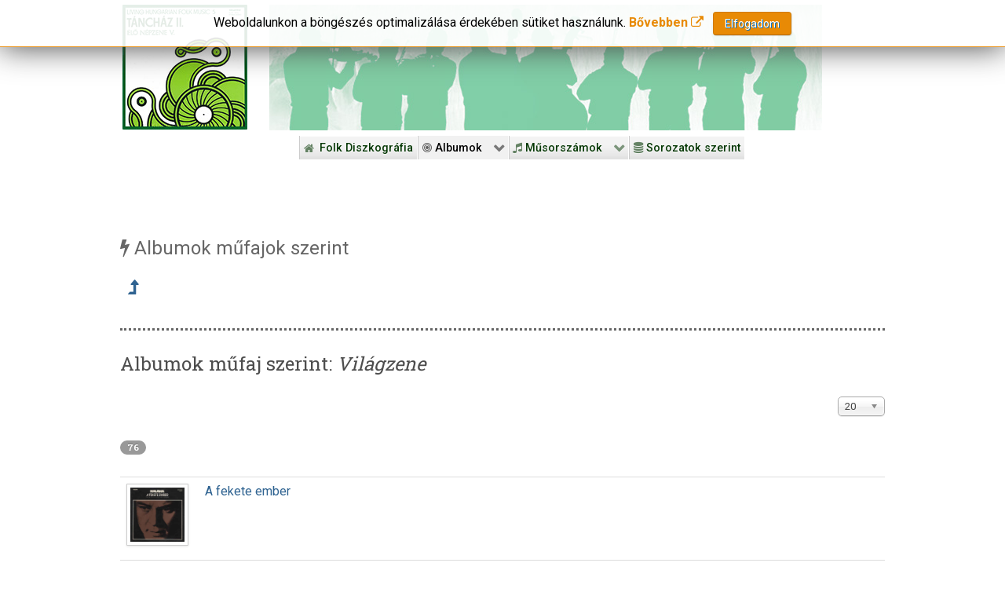

--- FILE ---
content_type: text/html; charset=utf-8
request_url: https://lemezek.tanchaz.hu/index.php/albumok/mufajok-szerint/17-vilagzene
body_size: 9815
content:
<!DOCTYPE html>
<html lang="hu-HU" dir="ltr">
        
<head>
    
            <meta name="viewport" content="width=device-width, initial-scale=1.0">
        <meta http-equiv="X-UA-Compatible" content="IE=edge" />
        

                <link rel="icon" type="image/x-icon" href="/templates/g5_hydrogen/custom/images/assets/images/favicon.ico" />
        
                <link rel="apple-touch-icon" sizes="180x180" href="/templates/g5_hydrogen/custom/images/assets/images/cd_touch.png">
        <link rel="icon" sizes="192x192" href="/templates/g5_hydrogen/custom/images/assets/images/cd_touch.png">
            
         <meta charset="utf-8" />
	<base href="https://lemezek.tanchaz.hu/index.php/albumok/mufajok-szerint/17-vilagzene" />
	<meta name="title" content="Műfajok szerint" />
	<meta name="generator" content="Joomla! - Open Source Content Management" />
	<title>Folk Diszkográfia - Műfajok szerint</title>
	<link href="/index.php/albumok/mufajok-szerint/17?genre=feed&amp;type=rss" rel="alternate" type="application/rss+xml" title="RSS 2.0" />
	<link href="/index.php/albumok/mufajok-szerint/17?genre=feed&amp;type=atom" rel="alternate" type="application/atom+xml" title="Atom 1.0" />
	<link href="/favicon.ico" rel="shortcut icon" type="image/vnd.microsoft.icon" />
	<link href="/media/plg_system_browserupdatewarning/css/BrowserUpdateWarning.css" rel="stylesheet" />
	<link href="/components/com_ibfolk/assets/css/style.css" rel="stylesheet" />
	<link href="/media/jui/css/chosen.css?8ecfc6c37710feb3fc25ae39c9b75add" rel="stylesheet" />
	<link href="/media/jui/css/jquery.searchtools.css?8ecfc6c37710feb3fc25ae39c9b75add" rel="stylesheet" />
	<link href="/plugins/system/jce/css/content.css?aa754b1f19c7df490be4b958cf085e7c" rel="stylesheet" />
	<link href="/plugins/system/wfmediaelement/css/mediaelementplayer.min.css?8ecfc6c37710feb3fc25ae39c9b75add" rel="stylesheet" />
	<link href="/media/plg_system_jcemediabox/css/jcemediabox.min.css?7d30aa8b30a57b85d658fcd54426884a" rel="stylesheet" />
	<link href="/modules/mod_jbcookies/assets/css/jbcookies.css" rel="stylesheet" />
	<link href="/media/system/css/modal.css?8ecfc6c37710feb3fc25ae39c9b75add" rel="stylesheet" />
	<link href="https://lemezek.tanchaz.hu/plugins/content/addtoany/addtoany.css" rel="stylesheet" />
	<link href="/media/gantry5/engines/nucleus/css-compiled/nucleus.css" rel="stylesheet" />
	<link href="/templates/g5_hydrogen/custom/css-compiled/hydrogen_9.css" rel="stylesheet" />
	<link href="/media/gantry5/assets/css/bootstrap-gantry.css" rel="stylesheet" />
	<link href="/media/gantry5/engines/nucleus/css-compiled/joomla.css" rel="stylesheet" />
	<link href="/media/jui/css/icomoon.css" rel="stylesheet" />
	<link href="/media/gantry5/assets/css/font-awesome.min.css" rel="stylesheet" />
	<link href="/templates/g5_hydrogen/custom/css-compiled/hydrogen-joomla_9.css" rel="stylesheet" />
	<link href="/templates/g5_hydrogen/custom/css-compiled/custom_9.css" rel="stylesheet" />
	<style>
#scrollToTop {
	cursor: pointer;
	font-size: 0.9em;
	position: fixed;
	text-align: center;
	z-index: 9999;
	-webkit-transition: background-color 0.2s ease-in-out;
	-moz-transition: background-color 0.2s ease-in-out;
	-ms-transition: background-color 0.2s ease-in-out;
	-o-transition: background-color 0.2s ease-in-out;
	transition: background-color 0.2s ease-in-out;

	background: #121212;
	color: #d6cece;
	border-radius: 3px;
	padding-left: 0px;
	padding-right: 0px;
	padding-top: 2px;
	padding-bottom: 2px;
	right: 20px; bottom: 20px;
}

#scrollToTop:hover {
	background: #0088cc;
	color: #ffffff;
}

#scrollToTop > img {
	display: block;
	margin: 0 auto;
}
	</style>
	<script type="application/json" class="joomla-script-options new">{"csrf.token":"f03b7c22c8c9db0061ab8f121c68158c","system.paths":{"root":"","base":""},"joomla.jtext":{"PLG_SYS_BROWSERUPDATEWARNING_JS_TIMETOUPGRADE":"It&#39;s time to upgrade your browser.","PLG_SYS_BROWSERUPDATEWARNING_JS_UPDATECURRENT":"Click here to update your current browser","PLG_SYS_BROWSERUPDATEWARNING_JS_IE":"Download Internet Explorer","PLG_SYS_BROWSERUPDATEWARNING_JS_SAFARI":"Download Safari","PLG_SYS_BROWSERUPDATEWARNING_JS_FIREFOX":"Download Firefox","PLG_SYS_BROWSERUPDATEWARNING_JS_CHROME":"Download Chrome","PLG_SYS_BROWSERUPDATEWARNING_JS_OPERA":"Download Opera","PLG_SYS_BROWSERUPDATEWARNING_JS_WHYSHOULDI":"Why you should update:","PLG_SYS_BROWSERUPDATEWARNING_JS_WHYFASTER":"Websites load faster","PLG_SYS_BROWSERUPDATEWARNING_JS_WHYSAFER":"Safer Browsing","PLG_SYS_BROWSERUPDATEWARNING_JS_WHYRENDER":"Websites render correctly","PLG_SYS_BROWSERUPDATEWARNING_JS_WHYMORE":"Other great features","PLG_SYS_BROWSERUPDATEWARNING_JS_CONTINUE":"Continue"}}</script>
	<script src="/media/jui/js/jquery.min.js?8ecfc6c37710feb3fc25ae39c9b75add"></script>
	<script src="/media/jui/js/jquery-noconflict.js?8ecfc6c37710feb3fc25ae39c9b75add"></script>
	<script src="/media/jui/js/jquery-migrate.min.js?8ecfc6c37710feb3fc25ae39c9b75add"></script>
	<script src="/media/plg_system_sl_scrolltotop/js/scrolltotop_jq.js"></script>
	<script src="/media/system/js/mootools-core.js?8ecfc6c37710feb3fc25ae39c9b75add"></script>
	<script src="/media/system/js/core.js?8ecfc6c37710feb3fc25ae39c9b75add"></script>
	<script src="/media/system/js/mootools-more.js?8ecfc6c37710feb3fc25ae39c9b75add"></script>
	<script src="/media/plg_system_browserupdatewarning/js/BrowserUpdateWarning.js"></script>
	<script src="/media/system/js/polyfill.filter.js?8ecfc6c37710feb3fc25ae39c9b75add"></script>
	<script src="/media/system/js/polyfill.xpath.js?8ecfc6c37710feb3fc25ae39c9b75add"></script>
	<script src="/media/system/js/tabs-state.js?8ecfc6c37710feb3fc25ae39c9b75add"></script>
	<script src="/media/jui/js/chosen.jquery.min.js?8ecfc6c37710feb3fc25ae39c9b75add"></script>
	<script src="/media/jui/js/jquery.searchtools.min.js?8ecfc6c37710feb3fc25ae39c9b75add"></script>
	<script src="/media/jui/js/bootstrap.min.js?8ecfc6c37710feb3fc25ae39c9b75add"></script>
	<script src="/plugins/system/wfmediaelement/js/mediaelement-and-player.min.js?8ecfc6c37710feb3fc25ae39c9b75add"></script>
	<script src="/media/plg_system_jcemediabox/js/jcemediabox.min.js?7d30aa8b30a57b85d658fcd54426884a"></script>
	<script src="/media/system/js/modal.js?8ecfc6c37710feb3fc25ae39c9b75add"></script>
	<script src="https://static.addtoany.com/menu/page.js" defer></script>
	<script>
jQuery(document).ready(function() {
	jQuery(document.body).SLScrollToTop({
		'image':		'<i class="fa fa-fw fa-2x fa-arrow-circle-o-up" alt="Top"></i>',
		'text':			'',
		'title':		'Top',
		'className':	'scrollToTop',
		'duration':		500
	});
});window.addEvent('domready',function(){
Joomla.JText.load();
var plg_system_browserupdatewarning_cookie = Cookie.read('plg_system_browserupdatewarning');
	if(!plg_system_browserupdatewarning_cookie) {
		var plg_system_browserupdatewarning = new BrowserUpdateWarning({
			'opacity': 30,
			'imagesDirectory': '/media/plg_system_browserupdatewarning/images/',
			'allowContinue':true,
			'minVersion_ie':9,
			'downloadOptions':["ie","safari","firefox","chrome","opera"]
		});
		plg_system_browserupdatewarning.check();
	}
});
var plg_system_browserupdatewarning_language = []
var plg_system_browserupdatewarning_cookiepath = '';
	jQuery(function ($) {
		initChosen();
		$("body").on("subform-row-add", initChosen);

		function initChosen(event, container)
		{
			container = container || document;
			$(container).find("select").chosen({"disable_search_threshold":12,"search_contains":true,"allow_single_deselect":true,"placeholder_text_multiple":"\u00cdrjon be vagy v\u00e1lasszon ki n\u00e9h\u00e1ny be\u00e1ll\u00edt\u00e1st","placeholder_text_single":"A nyelvi csomag nem egyezik ezzel a Joomla!-verzi\u00f3val. Hi\u00e1nyozhat n\u00e9h\u00e1ny karakterl\u00e1nc.","no_results_text":"Nincsenek egyez\u0151 eredm\u00e9nyek"});
		}
	});
	
				(function($){
					$(document).ready(function() {
						$('#adminForm').searchtools(
							{"filtersHidden":true,"defaultLimit":"20","searchFieldSelector":"#filter_search","orderFieldSelector":"#list_fullordering","formSelector":"#adminForm"}
						);
					});
				})(jQuery);
			jQuery(function($){ initTooltips(); $("body").on("subform-row-add", initTooltips); function initTooltips (event, container) { container = container || document;$(container).find(".hasTooltip").tooltip({"html": true,"container": "body"});} });jQuery(document).ready(function($){$("audio,video").mediaelementplayer();});jQuery(document).ready(function(){WfMediabox.init({"base":"\/","theme":"squeeze","width":"80%","height":"","lightbox":0,"shadowbox":0,"icons":1,"overlay":1,"overlay_opacity":0.8,"overlay_color":"#000000","transition_speed":500,"close":2,"labels":{"close":"PLG_SYSTEM_JCEMEDIABOX_LABEL_CLOSE","next":"PLG_SYSTEM_JCEMEDIABOX_LABEL_NEXT","previous":"PLG_SYSTEM_JCEMEDIABOX_LABEL_PREVIOUS","cancel":"PLG_SYSTEM_JCEMEDIABOX_LABEL_CANCEL","numbers":"PLG_SYSTEM_JCEMEDIABOX_LABEL_NUMBERS","numbers_count":"PLG_SYSTEM_JCEMEDIABOX_LABEL_NUMBERS_COUNT","download":"PLG_SYSTEM_JCEMEDIABOX_LABEL_DOWNLOAD"},"swipe":true,"expand_on_click":true});});
		jQuery(function($) {
			SqueezeBox.initialize({});
			initSqueezeBox();
			$(document).on('subform-row-add', initSqueezeBox);

			function initSqueezeBox(event, container)
			{
				SqueezeBox.assign($(container || document).find('a.jbcookies').get(), {
					parse: 'rel'
				});
			}
		});

		window.jModalClose = function () {
			SqueezeBox.close();
		};

		// Add extra modal close functionality for tinyMCE-based editors
		document.onreadystatechange = function () {
			if (document.readyState == 'interactive' && typeof tinyMCE != 'undefined' && tinyMCE)
			{
				if (typeof window.jModalClose_no_tinyMCE === 'undefined')
				{
					window.jModalClose_no_tinyMCE = typeof(jModalClose) == 'function'  ?  jModalClose  :  false;

					jModalClose = function () {
						if (window.jModalClose_no_tinyMCE) window.jModalClose_no_tinyMCE.apply(this, arguments);
						tinyMCE.activeEditor.windowManager.close();
					};
				}

				if (typeof window.SqueezeBoxClose_no_tinyMCE === 'undefined')
				{
					if (typeof(SqueezeBox) == 'undefined')  SqueezeBox = {};
					window.SqueezeBoxClose_no_tinyMCE = typeof(SqueezeBox.close) == 'function'  ?  SqueezeBox.close  :  false;

					SqueezeBox.close = function () {
						if (window.SqueezeBoxClose_no_tinyMCE)  window.SqueezeBoxClose_no_tinyMCE.apply(this, arguments);
						tinyMCE.activeEditor.windowManager.close();
					};
				}
			}
		};
		
	</script>

    
                    <link rel="icon" type="image/png" href="https://lemezek.tanchaz.hu/favicon-96x96.png" sizes="96x96" />
<link rel="icon" type="image/svg+xml" href="https://lemezek.tanchaz.hu/favicon.svg" />
<link rel="shortcut icon" href="https://lemezek.tanchaz.hu/favicon.ico" />
<link rel="apple-touch-icon" sizes="180x180" href="https://lemezek.tanchaz.hu/apple-touch-icon.png" />
<link rel="manifest" href="https://lemezek.tanchaz.hu/site.webmanifest" />
<!-- Google tag (gtag.js) -->
<script async src="https://www.googletagmanager.com/gtag/js?id=G-2GF4Z5XF16"></script>
<script>
  window.dataLayer = window.dataLayer || [];
  function gtag(){dataLayer.push(arguments);}
  gtag('js', new Date());

  gtag('config', 'G-2GF4Z5XF16');
</script>
            
</head>

    <body class="gantry site com_ibfolk view-genre no-layout no-task dir-ltr itemid-1896 outline-9 g-offcanvas-left g-2column-left g-style-preset1">
        <div x-ms-format-detection="none">
        <div id="g-offcanvas"  data-g-offcanvas-swipe="1" data-g-offcanvas-css3="1">
                        <div class="g-grid">                        

        <div class="g-block size-100">
             <div id="mobile-menu-8396-particle" class="g-content g-particle">            <div id="g-mobilemenu-container" data-g-menu-breakpoint="64rem"></div>
            </div>
        </div>
            </div>
    </div>
        <div id="g-page-surround">
                        <div class="g-offcanvas-hide g-offcanvas-toggle" data-offcanvas-toggle><i class="fa fa-fw fa-bars"></i></div>
                                
                                


                
    
                    <header id="g-header">
                    <div class="g-container">                                <div class="g-grid">                        

        <div class="g-block size-21 center">
             <div id="logo-2607-particle" class="g-content g-particle">            <a href="/index.php/" target="_self" title="Magyar Folk Revival Diszkográfia" aria-label="Magyar Folk Revival Diszkográfia"  class="gantry-logo">
                        <img src="/templates/g5_hydrogen/custom/images/hungaroton_slpx_18042.jpg"  alt="Magyar Folk Revival Diszkográfia" />
            </a>
            </div>
        </div>
                    

        <div class="g-block size-79 align-left no-mobile">
             <div id="logo-9973-particle" class="g-content g-particle">            <a href="/" target="_self" title="Folk Revival Diszkográfia" aria-label="Folk Revival Diszkográfia" rel="home" class="gantry-logo">
                        <img src="/templates/g5_hydrogen/custom/images/silhouette.jpg"  alt="Folk Revival Diszkográfia" />
            </a>
            </div>
        </div>
            </div>
            </div>
        
        </header>
    
                    


                
    
                    <section id="g-navigation">
                    <div class="g-container">                                <div class="g-grid">                        

        <div class="g-block size-100">
             <div id="custom-9972-particle" class="g-content g-particle">            &nbsp;
            </div>
        </div>
            </div>
                            <div class="g-grid">                        

        <div class="g-block size-5">
             <div class="spacer"></div>
        </div>
                    

        <div class="g-block size-95 center no-mobile">
             <div id="custom-6309-particle" class="g-content g-particle">            
            </div>
        </div>
            </div>
                            <div class="g-grid">                        

        <div class="g-block size-100 no-mobile">
             <div id="menu-6961-particle" class="g-content g-particle">            <nav class="g-main-nav" data-g-hover-expand="true">
        <ul class="g-toplevel">
                                                                                                                
        
                
        
                
        
        <li class="g-menu-item g-menu-item-type-component g-menu-item-101 g-standard  ">
                            <a class="g-menu-item-container" href="/index.php">
                                                <i class="fa fa-home" aria-hidden="true"></i>
                                                    <span class="g-menu-item-content">
                                    <span class="g-menu-item-title">Folk Diszkográfia</span>
            
                    </span>
                                                </a>
                                </li>
    
                                                                                                
        
                
        
                
        
        <li class="g-menu-item g-menu-item-type-separator g-menu-item-1930 g-parent active g-standard  ">
                            <div class="g-menu-item-container" data-g-menuparent="">                                                                            <span class="g-separator g-menu-item-content">            <span class="g-menu-item-title"><i class="fa fa-bullseye"></i>&nbsp;Albumok</span>
            </span>
                                        <span class="g-menu-parent-indicator"></span>                            </div>                                                                <ul class="g-dropdown g-inactive g-fade g-dropdown-right">
            <li class="g-dropdown-column">
                        <div class="g-grid">
                        <div class="g-block size-100">
            <ul class="g-sublevel">
                <li class="g-level-1 g-go-back">
                    <a class="g-menu-item-container" href="#" data-g-menuparent=""><span>Back</span></a>
                </li>
                                                                                                                    
        
                
        
                
        
        <li class="g-menu-item g-menu-item-type-component g-menu-item-1578  myalbum">
                            <a class="g-menu-item-container" href="/index.php/albumok/abece-szerint">
                                                                <span class="g-menu-item-content">
                                    <span class="g-menu-item-title"><i class="fa fa-sort-alpha-asc"></i>&nbsp;Ábécé szerint</span>
            
                    </span>
                                                </a>
                                </li>
    
                                                                                                
        
                
        
                
        
        <li class="g-menu-item g-menu-item-type-component g-menu-item-1141  myalbum">
                            <a class="g-menu-item-container" href="/index.php/albumok/kiadasi-evek-szerint">
                                                                <span class="g-menu-item-content">
                                    <span class="g-menu-item-title"><i class="fa fa-calendar"></i>&nbsp;Kiadási évek szerint</span>
            
                    </span>
                                                </a>
                                </li>
    
                                                                                                
        
                
        
                
        
        <li class="g-menu-item g-menu-item-type-component g-menu-item-1865  myalbum">
                            <a class="g-menu-item-container" href="/index.php/albumok/kiadok-szerint">
                                                                <span class="g-menu-item-content">
                                    <span class="g-menu-item-title"><i class="fa fa-th-large"></i>&nbsp;Kiadók szerint</span>
            
                    </span>
                                                </a>
                                </li>
    
                                                                                                
        
                
        
                
        
        <li class="g-menu-item g-menu-item-type-component g-menu-item-1863  myalbum">
                            <a class="g-menu-item-container" href="/index.php/albumok/orszagok-szerint">
                                                                <span class="g-menu-item-content">
                                    <span class="g-menu-item-title"><i class="fa fa-globe"></i>&nbsp;Országok szerint</span>
            
                    </span>
                                                </a>
                                </li>
    
                                                                                                
        
                
        
                
        
        <li class="g-menu-item g-menu-item-type-component g-menu-item-2110  myalbum">
                            <a class="g-menu-item-container" href="/index.php/albumok/sorozatok-szerint">
                                                                <span class="g-menu-item-content">
                                    <span class="g-menu-item-title"><i class="fa fa-database"></i>&nbsp;Sorozatok szerint</span>
            
                    </span>
                                                </a>
                                </li>
    
                                                                                                
        
                
        
                
        
        <li class="g-menu-item g-menu-item-type-component g-menu-item-1864  myalbum">
                            <a class="g-menu-item-container" href="/index.php/albumok/adathordozok-szerint">
                                                                <span class="g-menu-item-content">
                                    <span class="g-menu-item-title"><i class="fa fa-archive"></i>&nbsp;Adathordozók szerint</span>
            
                    </span>
                                                </a>
                                </li>
    
                                                                                                
        
                
        
                
        
        <li class="g-menu-item g-menu-item-type-component g-menu-item-1896 active  myalbum">
                            <a class="g-menu-item-container" href="/index.php/albumok/mufajok-szerint">
                                                                <span class="g-menu-item-content">
                                    <span class="g-menu-item-title"><i class="fa fa-bolt"></i>&nbsp;Műfajok szerint</span>
            
                    </span>
                                                </a>
                                </li>
    
                                                                                                
        
                
        
                
        
        <li class="g-menu-item g-menu-item-type-component g-menu-item-2099  myalbum">
                            <a class="g-menu-item-container" href="/index.php/albumok/albumtipusok-szerint">
                                                                <span class="g-menu-item-content">
                                    <span class="g-menu-item-title"><i class="fa fa-th"></i>&nbsp;Albumtípusok szerint</span>
            
                    </span>
                                                </a>
                                </li>
    
                                                                                                
        
                
        
                
        
        <li class="g-menu-item g-menu-item-type-component g-menu-item-1934  myalbum">
                            <a class="g-menu-item-container" href="/index.php/albumok/egyuttesek-szerint">
                                                                <span class="g-menu-item-content">
                                    <span class="g-menu-item-title"><span class="icon-cogs"></span>&nbsp;Együttesek szerint</span>
            
                    </span>
                                                </a>
                                </li>
    
                                                                                                
        
                
        
                
        
        <li class="g-menu-item g-menu-item-type-component g-menu-item-1929  myalbum">
                            <a class="g-menu-item-container" href="/index.php/albumok/eloadok-szerint">
                                                                <span class="g-menu-item-content">
                                    <span class="g-menu-item-title"><i class="fa fa-user"></i>&nbsp;Előadók szerint</span>
            
                    </span>
                                                </a>
                                </li>
    
                                                                                                
        
                
        
                
        
        <li class="g-menu-item g-menu-item-type-component g-menu-item-1933  myalbum">
                            <a class="g-menu-item-container" href="/index.php/albumok/szerzok-szerint">
                                                                <span class="g-menu-item-content">
                                    <span class="g-menu-item-title"><i class="fa fa-user-o"></i>&nbsp;Szerzők szerint</span>
            
                    </span>
                                                </a>
                                </li>
    
                                                                                                
        
                
        
                
        
        <li class="g-menu-item g-menu-item-type-component g-menu-item-1944  myalbum">
                            <a class="g-menu-item-container" href="/index.php/albumok/kereses">
                                                                <span class="g-menu-item-content">
                                    <span class="g-menu-item-title"><i class="fa fa-search"></i>&nbsp;Keresés</span>
            
                    </span>
                                                </a>
                                </li>
    
    
            </ul>
        </div>
            </div>

            </li>
        </ul>
            </li>
    
                                                                                                
        
                
        
                
        
        <li class="g-menu-item g-menu-item-type-separator g-menu-item-1140 g-parent g-standard  ">
                            <div class="g-menu-item-container" data-g-menuparent="">                                                                            <span class="g-separator g-menu-item-content">            <span class="g-menu-item-title"><i class="fa fa-music"></i>&nbsp;Műsorszámok</span>
            </span>
                                        <span class="g-menu-parent-indicator"></span>                            </div>                                                                <ul class="g-dropdown g-inactive g-fade g-dropdown-right">
            <li class="g-dropdown-column">
                        <div class="g-grid">
                        <div class="g-block size-100">
            <ul class="g-sublevel">
                <li class="g-level-1 g-go-back">
                    <a class="g-menu-item-container" href="#" data-g-menuparent=""><span>Back</span></a>
                </li>
                                                                                                                    
        
                
        
                
        
        <li class="g-menu-item g-menu-item-type-component g-menu-item-1129  mytrack">
                            <a class="g-menu-item-container" href="/index.php/musorszamok/abece-szerint">
                                                                <span class="g-menu-item-content">
                                    <span class="g-menu-item-title"><i class="fa fa-sort-alpha-asc"></i>&nbsp;Ábécé szerint</span>
            
                    </span>
                                                </a>
                                </li>
    
                                                                                                
        
                
        
                
        
        <li class="g-menu-item g-menu-item-type-component g-menu-item-1142  mytrack">
                            <a class="g-menu-item-container" href="/index.php/musorszamok/egyuttesek-szerint">
                                                                <span class="g-menu-item-content">
                                    <span class="g-menu-item-title"><span class="icon-cogs"></span>&nbsp;Együttesek szerint</span>
            
                    </span>
                                                </a>
                                </li>
    
                                                                                                
        
                
        
                
        
        <li class="g-menu-item g-menu-item-type-component g-menu-item-1391  mytrack">
                            <a class="g-menu-item-container" href="/index.php/musorszamok/eloadok-szerint">
                                                                <span class="g-menu-item-content">
                                    <span class="g-menu-item-title"><i class="fa fa-user"></i>&nbsp;Előadók szerint</span>
            
                    </span>
                                                </a>
                                </li>
    
                                                                                                
        
                
        
                
        
        <li class="g-menu-item g-menu-item-type-component g-menu-item-1928  mytrack">
                            <a class="g-menu-item-container" href="/index.php/musorszamok/szerzok-szerint">
                                                                <span class="g-menu-item-content">
                                    <span class="g-menu-item-title"><i class="fa fa-user-o"></i>&nbsp;Szerzők szerint</span>
            
                    </span>
                                                </a>
                                </li>
    
                                                                                                
        
                
        
                
        
        <li class="g-menu-item g-menu-item-type-component g-menu-item-2111  mytrack">
                            <a class="g-menu-item-container" href="/index.php/musorszamok/sorozatok-szerint">
                                                                <span class="g-menu-item-content">
                                    <span class="g-menu-item-title"><i class="fa fa-database"></i>&nbsp;Sorozatok szerint</span>
            
                    </span>
                                                </a>
                                </li>
    
                                                                                                
        
                
        
                
        
        <li class="g-menu-item g-menu-item-type-component g-menu-item-1937  mytrack">
                            <a class="g-menu-item-container" href="/index.php/musorszamok/kiadok-szerint">
                                                                <span class="g-menu-item-content">
                                    <span class="g-menu-item-title"><i class="fa fa-th-large"></i>&nbsp;Kiadók szerint</span>
            
                    </span>
                                                </a>
                                </li>
    
                                                                                                
        
                
        
                
        
        <li class="g-menu-item g-menu-item-type-component g-menu-item-1938  mytrack">
                            <a class="g-menu-item-container" href="/index.php/musorszamok/kiadasi-evek-szerint">
                                                                <span class="g-menu-item-content">
                                    <span class="g-menu-item-title"><i class="fa fa-calendar"></i>&nbsp;Kiadási évek szerint</span>
            
                    </span>
                                                </a>
                                </li>
    
                                                                                                
        
                
        
                
        
        <li class="g-menu-item g-menu-item-type-component g-menu-item-1940  mytrack">
                            <a class="g-menu-item-container" href="/index.php/musorszamok/orszagok-szerint">
                                                                <span class="g-menu-item-content">
                                    <span class="g-menu-item-title"><i class="fa fa-globe"></i>&nbsp;Országok szerint</span>
            
                    </span>
                                                </a>
                                </li>
    
                                                                                                
        
                
        
                
        
        <li class="g-menu-item g-menu-item-type-component g-menu-item-1941  mytrack">
                            <a class="g-menu-item-container" href="/index.php/musorszamok/adathordozok-szerint">
                                                                <span class="g-menu-item-content">
                                    <span class="g-menu-item-title"><i class="fa fa-archive"></i>&nbsp;Adathordozók szerint</span>
            
                    </span>
                                                </a>
                                </li>
    
                                                                                                
        
                
        
                
        
        <li class="g-menu-item g-menu-item-type-component g-menu-item-1942  mytrack">
                            <a class="g-menu-item-container" href="/index.php/musorszamok/mufajok-szerint">
                                                                <span class="g-menu-item-content">
                                    <span class="g-menu-item-title"><i class="fa fa-bolt"></i>&nbsp;Műfajok szerint</span>
            
                    </span>
                                                </a>
                                </li>
    
                                                                                                
        
                
        
                
        
        <li class="g-menu-item g-menu-item-type-component g-menu-item-2100  mytrack">
                            <a class="g-menu-item-container" href="/index.php/musorszamok/albumtipusok-szerint">
                                                                <span class="g-menu-item-content">
                                    <span class="g-menu-item-title"><i class="fa fa-th"></i>&nbsp;Albumtípusok szerint</span>
            
                    </span>
                                                </a>
                                </li>
    
                                                                                                
        
                
        
                
        
        <li class="g-menu-item g-menu-item-type-component g-menu-item-1939  mytrack">
                            <a class="g-menu-item-container" href="/index.php/musorszamok/kereses">
                                                                <span class="g-menu-item-content">
                                    <span class="g-menu-item-title"><i class="fa fa-search"></i>&nbsp;Keresés</span>
            
                    </span>
                                                </a>
                                </li>
    
    
            </ul>
        </div>
            </div>

            </li>
        </ul>
            </li>
    
                                                                                                
        
                
        
                
        
        <li class="g-menu-item g-menu-item-type-url g-menu-item-601 g-standard  ">
                            <a class="g-menu-item-container mobile-only" href="http://tanchaz.hu/">
                                                <i class="fa fa-external-link-square" aria-hidden="true"></i>
                                                    <span class="g-menu-item-content">
                                    <span class="g-menu-item-title">tanchaz.hu</span>
            
                    </span>
                                                </a>
                                </li>
    
                                                                                                
        
                
        
                
        
        <li class="g-menu-item g-menu-item-type-url g-menu-item-2149 g-standard  ">
                            <a class="g-menu-item-container mobile-only" href="http://tanchaz50.hu/">
                                                <i class="fa fa-external-link-square" aria-hidden="true"></i>
                                                    <span class="g-menu-item-content">
                                    <span class="g-menu-item-title">Táncház 50</span>
            
                    </span>
                                                </a>
                                </li>
    
                                                                                                
        
                
        
                
        
        <li class="g-menu-item g-menu-item-type-url g-menu-item-2150 g-standard  ">
                            <a class="g-menu-item-container mobile-only" href="http://tanchazakademia.hu/">
                                                <i class="fa fa-external-link-square" aria-hidden="true"></i>
                                                    <span class="g-menu-item-content">
                                    <span class="g-menu-item-title">Táncház Akadémia</span>
            
                    </span>
                                                </a>
                                </li>
    
                                                                                                
        
                
        
                
        
        <li class="g-menu-item g-menu-item-type-url g-menu-item-600 g-standard  ">
                            <a class="g-menu-item-container mobile-only" href="http://tanchaztalalkozo.hu/">
                                                <i class="fa fa-external-link-square" aria-hidden="true"></i>
                                                    <span class="g-menu-item-content">
                                    <span class="g-menu-item-title">Táncháztalálkozó</span>
            
                    </span>
                                                </a>
                                </li>
    
                                                                                                
        
                
        
                
        
        <li class="g-menu-item g-menu-item-type-url g-menu-item-599 g-standard  ">
                            <a class="g-menu-item-container mobile-only" href="http://folkmagazin.hu/">
                                                <i class="fa fa-external-link-square" aria-hidden="true"></i>
                                                    <span class="g-menu-item-content">
                                    <span class="g-menu-item-title">folkMAGazin</span>
            
                    </span>
                                                </a>
                                </li>
    
                                                                                                
        
                
        
                
        
        <li class="g-menu-item g-menu-item-type-url g-menu-item-776 g-standard  ">
                            <a class="g-menu-item-container mobile-only" href="http://nepmuveszetmesterei.hu">
                                                <i class="fa fa-external-link-square" aria-hidden="true"></i>
                                                    <span class="g-menu-item-content">
                                    <span class="g-menu-item-title">Népművészet Mesterei</span>
            
                    </span>
                                                </a>
                                </li>
    
                                                                                                
        
                
        
                
        
        <li class="g-menu-item g-menu-item-type-url g-menu-item-984 g-standard  ">
                            <a class="g-menu-item-container mobile-only" href="http://nepmuveszetifjumesterei.hu">
                                                <i class="fa fa-external-link-square" aria-hidden="true"></i>
                                                    <span class="g-menu-item-content">
                                    <span class="g-menu-item-title">Népművészet Ifjú Mesterei</span>
            
                    </span>
                                                </a>
                                </li>
    
                                                                                                
        
                
        
                
        
        <li class="g-menu-item g-menu-item-type-url g-menu-item-777 g-standard  ">
                            <a class="g-menu-item-container mobile-only" href="http://tudasbazis.tanchaz.hu">
                                                <i class="fa fa-external-link-square" aria-hidden="true"></i>
                                                    <span class="g-menu-item-content">
                                    <span class="g-menu-item-title">Tudásbázis</span>
            
                    </span>
                                                </a>
                                </li>
    
                                                                                                
        
                
        
                
        
        <li class="g-menu-item g-menu-item-type-component g-menu-item-2109 g-standard  ">
                            <a class="g-menu-item-container" href="/index.php/sorozatok-szerint">
                                                                <span class="g-menu-item-content">
                                    <span class="g-menu-item-title"><i class="fa fa-database"></i>&nbsp;Sorozatok szerint</span>
            
                    </span>
                                                </a>
                                </li>
    
                                                                                                
        
                
        
                
        
        <li class="g-menu-item g-menu-item-type-component g-menu-item-1135 g-standard  ">
                            <a class="g-menu-item-container mobile-only" href="/index.php/kapcsolat">
                                                <i class="fa fa-connectdevelop" aria-hidden="true"></i>
                                                    <span class="g-menu-item-content">
                                    <span class="g-menu-item-title">Kapcsolat</span>
            
                    </span>
                                                </a>
                                </li>
    
    
        </ul>
    </nav>
            </div>
        </div>
            </div>
            </div>
        
        </section>
    
                
                                
                
    
                <section id="g-container-main" class="g-wrapper">
                <div class="g-container">                    <div class="g-grid">                        

        <div class="g-block size-100">
             <main id="g-main">
                                            <div class="g-grid">                        

        <div class="g-block size-100">
             <div class="g-content">
                                    <div class="platform-content"><div class="moduletable ">
						<!--googleoff: all-->
	<!-- Template Default bootstrap -->
	<div class="jb cookie top white orange ">
	    
		<!-- BG color -->
		<div class='jb cookie-bg white'></div>
	    
		<h2>In order to provide you with the best online experience this website uses cookies.</h2>
	     
		<!--<p>-->
          Weboldalunkon a böngészés optimalizálása érdekében sütiket használunk.												<!-- Button to trigger modal -->
					<a href="#jbcookies" data-toggle="modal">Bővebben <i class="fa fa-external-link"></i></a>&nbsp;&nbsp;
									<!--</p>-->
	    
		<div class="btn btn-primary jb accept orange">Elfogadom</div>
	    
	</div>
	
		    <!-- Modal -->
		<div id="jbcookies" class="modal hide fade">
			<div class="modal-header">
				<button type="button" class="close" data-dismiss="modal" aria-hidden="true">×</button>
				<h3><span style="color: #e88a05;"><i class="fa fa-info-circle"></i> Tájékoztatás</span></h3>
			</div>
			<div class="modal-body">
				Az Uniós törvények értelmében fel kell hívnunk a figyelmét arra, hogy ez a weboldal ún. „cookie”-kat, magyarul „süti”-ket használ. A sütik apró, teljes mértékben veszélytelen fájlok, amelyeket a weboldal helyez el az Ön eszközén, hogy minél egyszerűbbé tegye az Ön számára a böngészést. A sütiket letilthatja a böngészője beállításaiban. Amennyiben ezt nem teszi meg, illetve ha az „Elfogadom” feliratú gombra kattint,  azzal hozzájárul a sütik használatához.<hr>Az elfogadást követően ez a figyelmeztetés csak akkor jelenik meg újra, ha törli az ideiglenes fájlokat a böngészőjéből.			</div>
			<div class="modal-footer">
				<button class="btn" data-dismiss="modal" aria-hidden="true">Bezárás</button>
			</div>
		</div>
	
<!--googleon: all-->


	
	<script type="text/javascript">
	    jQuery(document).ready(function () { 
		
			function setCookie(c_name,value,exdays)
			{
				var exdate=new Date();
				exdate.setDate(exdate.getDate() + exdays);
				var c_value=escape(value) + ((exdays==null) ? "" : "; expires="+exdate.toUTCString()) + "; path=/";
				document.cookie=c_name + "=" + c_value;
			}
			
			function readCookie(name) {
				var nameEQ = name + "=";
				var jb = document.cookie.split(';');
				for(var i=0;i < jb.length;i++) {
					var c = jb[i];
					while (c.charAt(0)==' ') c = c.substring(1,c.length);
						if (c.indexOf(nameEQ) == 0) return c.substring(nameEQ.length,c.length);
					}
				return null;
			}
		    
			var $jb_cookie = jQuery('.jb.cookie');
			var $jb_infoaccept = jQuery('.jb.accept');
			var jbcookies = readCookie('jbcookies');
	
			if(!(jbcookies == "yes")){
			
				$jb_cookie.delay(1000).slideDown('fast'); 
	
				$jb_infoaccept.click(function(){
					setCookie("jbcookies","yes",365);
					jQuery.post('https://lemezek.tanchaz.hu/index.php/albumok/mufajok-szerint/17-vilagzene', 'set_cookie=1', function(){});
					$jb_cookie.slideUp('slow');
				});
			} 
	    });
	</script>

		</div></div>
            
        </div>
        </div>
            </div>
                            <div class="g-grid">                        

        <div class="g-block size-100">
             <div class="g-system-messages">
                                            <div id="system-message-container">
    </div>

            
    </div>
        </div>
            </div>
                            <div class="g-grid">                        

        <div class="g-block size-100">
             <div class="g-content">
                                                            <div class="platform-content row-fluid"><div class="span12"><div class="albums blog">
	<a name="title"></a>
		<p class="item-title" itemprop="name">
		<i class="fa fa-bolt"></i>&nbsp;Albumok műfajok szerint	
	</p>
	                        <div class="ibfolk-path">
                        		<ul class="breadcrumb">
		<li><a class="pathway" href="/index.php/albumok/mufajok-szerint#title"><i class="fa fa-level-up" style="font-size: 1.5rem;"></i></a></li>
        			</ul>
	                </div>
        <div class="clr"></div>
        	<div class="ibfolk_category_desc">
		<div class="clr"></div>
	        <hr class="separator" />
	</div>
		<h3 class="">Albumok műfaj szerint: <em>Világzene</em></h3>
		<form action="https://lemezek.tanchaz.hu/index.php/albumok/mufajok-szerint/17-vilagzene" method="post" name="adminForm" id="adminForm">
<div class="js-stools clearfix">
	<div class="clearfix">
		<div class="js-stools-container-bar">
			
		</div>		
		<div class="js-stools-container-list hidden-phone hidden-tablet">
				<div class="ordering-select hidden-phone">
					<div class="js-stools-field-list">
				<select id="list_limit" name="list[limit]" class="inputbox input-mini" onchange="this.form.submit();">
	<option value="5">5</option>
	<option value="10">10</option>
	<option value="15">15</option>
	<option value="20" selected="selected">20</option>
	<option value="25">25</option>
	<option value="30">30</option>
	
	
	
	
	
</select>
			</div>
			</div>
		</div>
	</div>
		<!-- Filters div -->
	<div class="js-stools-container-filters hidden-phone clearfix">
			</div>
	</div>
<div class="clr clearfix"></div>
	<h3><span class="badge">76</span></h3>
	<table class="table table-hover tracks">
		<tbody>
											<tr>
                                                                                <td width="100px">
                                        <div class="img-intro-left cover">
                                                                                                        <a href="/index.php/albumok/abece-szerint/397-a-fekete-ember#title" title="Kép A fekete ember"><img class="img-polaroid" src="/images/covers/1980-1984/1984_Kalaka_A_fekete_ember_1.jpg" alt="Kép A fekete ember"/></a>
                                                                                        </div>
                                        </td>
                                					<td>
						<div class="track-title">
																				<a href="/index.php/albumok/abece-szerint/397-a-fekete-ember#title">A fekete ember</a>
													</div>
											</td>
				</tr>
											<tr>
                                                                                <td width="100px">
                                        <div class="img-intro-left cover">
                                                                                                        <a href="/index.php/albumok/abece-szerint/436-a-hegyi-beszed#title" title="Kép A hegyi beszéd"><img class="img-polaroid" src="/images/covers/1995-1999/1995_Gryllus_Daniel_Vilmos_A_hegyi_beszed_1.jpg" alt="Kép A hegyi beszéd"/></a>
                                                                                        </div>
                                        </td>
                                					<td>
						<div class="track-title">
																				<a href="/index.php/albumok/abece-szerint/436-a-hegyi-beszed#title">A hegyi beszéd</a>
													</div>
											</td>
				</tr>
											<tr>
                                                                                <td width="100px">
                                        <div class="img-intro-left cover">
                                                                                                        <a href="/index.php/albumok/abece-szerint/331-a-part#title" title="Kép A part"><img class="img-polaroid" src="/images/covers/1995-1999/1998_Makam_A_part_1.jpg" alt="Kép A part"/></a>
                                                                                        </div>
                                        </td>
                                					<td>
						<div class="track-title">
																				<a href="/index.php/albumok/abece-szerint/331-a-part#title">A part</a>
													</div>
											</td>
				</tr>
											<tr>
                                                                                <td width="100px">
                                        <div class="img-intro-left cover">
                                                                                                        <a href="/index.php/albumok/abece-szerint/400-a-pelikan#title" title="Kép A pelikán"><img class="img-polaroid" src="/images/covers/1985-1989/1985_Kalaka_A_pelikan_1.jpg" alt="Kép A pelikán"/></a>
                                                                                        </div>
                                        </td>
                                					<td>
						<div class="track-title">
																				<a href="/index.php/albumok/abece-szerint/400-a-pelikan#title">A pelikán</a>
													</div>
											</td>
				</tr>
											<tr>
                                                                                <td width="100px">
                                        <div class="img-intro-left cover">
                                                                                                        <a href="/index.php/albumok/abece-szerint/290-apocrypha#title" title="Kép Apocrypha"><img class="img-polaroid" src="/images/covers/1990-1994/1992_Sebestyen_Marta_Apocrypha_1.jpg" alt="Kép Apocrypha"/></a>
                                                                                        </div>
                                        </td>
                                					<td>
						<div class="track-title">
																				<a href="/index.php/albumok/abece-szerint/290-apocrypha#title">Apocrypha</a>
													</div>
											</td>
				</tr>
											<tr>
                                                                                <td width="100px">
                                        <div class="img-intro-left cover">
                                                                                                        <a href="/index.php/albumok/abece-szerint/395-az-en-koromban#title" title="Kép Az én koromban"><img class="img-polaroid" src="/images/covers/1980-1984/1981_Kalaka_Az_en_koromban_1.jpg" alt="Kép Az én koromban"/></a>
                                                                                        </div>
                                        </td>
                                					<td>
						<div class="track-title">
																				<a href="/index.php/albumok/abece-szerint/395-az-en-koromban#title">Az én koromban</a>
													</div>
											</td>
				</tr>
											<tr>
                                                                                <td width="100px">
                                        <div class="img-intro-left cover">
                                                                                                        <a href="/index.php/albumok/abece-szerint/402-az-en-szivemben-boldogok-a-targyak#title" title="Kép Az én szívemben boldogok a tárgyak"><img class="img-polaroid" src="/images/covers/1985-1989/1988_Kalaka_Az_en_szivemben_1.jpg" alt="Kép Az én szívemben boldogok a tárgyak"/></a>
                                                                                        </div>
                                        </td>
                                					<td>
						<div class="track-title">
																				<a href="/index.php/albumok/abece-szerint/402-az-en-szivemben-boldogok-a-targyak#title">Az én szívemben boldogok a tárgyak</a>
													</div>
											</td>
				</tr>
											<tr>
                                                                                <td width="100px">
                                        <div class="img-intro-left cover">
                                                                                                        <a href="/index.php/albumok/abece-szerint/455-az-ifjusag-solyommadar#title" title="Kép Az ifjúság sólyommadár"><img class="img-polaroid" src="/images/covers/1985-1989/1988_Az_Ifjusag_Solyommadar_1.jpg" alt="Kép Az ifjúság sólyommadár"/></a>
                                                                                        </div>
                                        </td>
                                					<td>
						<div class="track-title">
																				<a href="/index.php/albumok/abece-szerint/455-az-ifjusag-solyommadar#title">Az ifjúság sólyommadár</a>
													</div>
											</td>
				</tr>
											<tr>
                                                                                <td width="100px">
                                        <div class="img-intro-left cover">
                                                                                                        <a href="/index.php/albumok/abece-szerint/389-barbaro-ii#title" title="Kép Barbaro II"><img class="img-polaroid" src="/images/covers/1990-1994/1994_Barbaro_BarbaroII_1.jpg" alt="Kép Barbaro II"/></a>
                                                                                        </div>
                                        </td>
                                					<td>
						<div class="track-title">
																				<a href="/index.php/albumok/abece-szerint/389-barbaro-ii#title">Barbaro II</a>
													</div>
											</td>
				</tr>
											<tr>
                                                                                <td width="100px">
                                        <div class="img-intro-left cover">
                                                                                                        <a href="/index.php/albumok/abece-szerint/458-bennunk-van-a-kutyaver#title" title="Kép Bennünk van a kutyavér"><img class="img-polaroid" src="/images/covers/1995-1999/1995_Ghymes_Bennunk_van_a_kutyaver_1.jpg" alt="Kép Bennünk van a kutyavér"/></a>
                                                                                        </div>
                                        </td>
                                					<td>
						<div class="track-title">
																				<a href="/index.php/albumok/abece-szerint/458-bennunk-van-a-kutyaver#title">Bennünk van a kutyavér</a>
													</div>
											</td>
				</tr>
											<tr>
                                                                                <td width="100px">
                                        <div class="img-intro-left cover">
                                                                                                        <a href="/index.php/albumok/abece-szerint/301-best-of-marta-sebestyen#title" title="Kép Best Of Marta Sebestyen"><img class="img-polaroid" src="/images/covers/1995-1999/1997_Sebestyen_Marta_Best_of_1.jpg" alt="Kép Best Of Marta Sebestyen"/></a>
                                                                                        </div>
                                        </td>
                                					<td>
						<div class="track-title">
																				<a href="/index.php/albumok/abece-szerint/301-best-of-marta-sebestyen#title">Best Of Marta Sebestyen&nbsp;<span class="icon-expand-2" style="font-size:0.8em;"></span></a>
													</div>
											</td>
				</tr>
											<tr>
                                                                                <td width="100px">
                                        <div class="img-intro-left cover">
                                                                                                        <a href="/index.php/albumok/abece-szerint/212-best-of-vizonto#title" title="Kép Best of Vízöntő"><img class="img-polaroid" src="/images/covers/1990-1994/1991_Vizonto_Best_1.jpg" alt="Kép Best of Vízöntő"/></a>
                                                                                        </div>
                                        </td>
                                					<td>
						<div class="track-title">
																				<a href="/index.php/albumok/abece-szerint/212-best-of-vizonto#title">Best of Vízöntő&nbsp;<span class="icon-expand-2" style="font-size:0.8em;"></span></a>
													</div>
											</td>
				</tr>
											<tr>
                                                                                <td width="100px">
                                        <div class="img-intro-left cover">
                                                                                                        <a href="/index.php/albumok/abece-szerint/404-boldog-szomoru-dal-kalaka#title" title="Kép Boldog szomorú dal (Kaláka)"><img class="img-polaroid" src="/images/covers/1985-1989/1989_Kalaka_Boldog_szomoru_dal_1.jpg" alt="Kép Boldog szomorú dal (Kaláka)"/></a>
                                                                                        </div>
                                        </td>
                                					<td>
						<div class="track-title">
																				<a href="/index.php/albumok/abece-szerint/404-boldog-szomoru-dal-kalaka#title">Boldog szomorú dal (Kaláka)</a>
													</div>
											</td>
				</tr>
											<tr>
                                                                                <td width="100px">
                                        <div class="img-intro-left cover">
                                                                                                        <a href="/index.php/albumok/abece-szerint/409-borond-odon#title" title="Kép Bőrönd Ödön"><img class="img-polaroid" src="/images/covers/1995-1999/1996_Kalaka_Borond_Odon_1.jpg" alt="Kép Bőrönd Ödön"/></a>
                                                                                        </div>
                                        </td>
                                					<td>
						<div class="track-title">
																				<a href="/index.php/albumok/abece-szerint/409-borond-odon#title">Bőrönd Ödön</a>
													</div>
											</td>
				</tr>
											<tr>
                                                                                <td width="100px">
                                        <div class="img-intro-left cover">
                                                                                                        <a href="/index.php/albumok/abece-szerint/330-cafe-babel#title" title="Kép Café Bábel"><img class="img-polaroid" src="/images/covers/1995-1999/1997_Makam_Cafe_Babel_1.jpg" alt="Kép Café Bábel"/></a>
                                                                                        </div>
                                        </td>
                                					<td>
						<div class="track-title">
																				<a href="/index.php/albumok/abece-szerint/330-cafe-babel#title">Café Bábel</a>
													</div>
											</td>
				</tr>
											<tr>
                                                                                <td width="100px">
                                        <div class="img-intro-left cover">
                                                                                                        <a href="/index.php/albumok/abece-szerint/437-csigahej#title" title="Kép Csigahéj"><img class="img-polaroid" src="/images/covers/1995-1999/1995_Gryllus_Vilmos_Csigahej_1.jpg" alt="Kép Csigahéj"/></a>
                                                                                        </div>
                                        </td>
                                					<td>
						<div class="track-title">
																				<a href="/index.php/albumok/abece-szerint/437-csigahej#title">Csigahéj</a>
													</div>
											</td>
				</tr>
											<tr>
                                                                                <td width="100px">
                                        <div class="img-intro-left cover">
                                                                                                        <a href="/index.php/albumok/abece-szerint/438-dalok-1#title" title="Kép Dalok 1."><img class="img-polaroid" src="/images/covers/1995-1999/1998_Gryllus_Vilmos_Dalok1_1.jpg" alt="Kép Dalok 1."/></a>
                                                                                        </div>
                                        </td>
                                					<td>
						<div class="track-title">
																				<a href="/index.php/albumok/abece-szerint/438-dalok-1#title">Dalok 1.</a>
													</div>
											</td>
				</tr>
											<tr>
                                                                                <td width="100px">
                                        <div class="img-intro-left cover">
                                                                                                        <a href="/index.php/albumok/abece-szerint/439-dalok-2#title" title="Kép Dalok 2."><img class="img-polaroid" src="/images/covers/1995-1999/1998_Gryllus_Vilmos_Dalok2_1.jpg" alt="Kép Dalok 2."/></a>
                                                                                        </div>
                                        </td>
                                					<td>
						<div class="track-title">
																				<a href="/index.php/albumok/abece-szerint/439-dalok-2#title">Dalok 2.</a>
													</div>
											</td>
				</tr>
											<tr>
                                                                                <td width="100px">
                                        <div class="img-intro-left cover">
                                                                                                        <a href="/index.php/albumok/abece-szerint/322-divert-time-into#title" title="Kép Divert time into..."><img class="img-polaroid" src="/images/covers/1990-1994/1994_Makam_Diver_Time_Into_1.jpg" alt="Kép Divert time into..."/></a>
                                                                                        </div>
                                        </td>
                                					<td>
						<div class="track-title">
																				<a href="/index.php/albumok/abece-szerint/322-divert-time-into#title">Divert time into...</a>
													</div>
											</td>
				</tr>
											<tr>
                                                                                <td width="100px">
                                        <div class="img-intro-left cover">
                                                                                                        <a href="/index.php/albumok/abece-szerint/321-esthajnal#title" title="Kép Esthajnal"><img class="img-polaroid" src="/images/covers/1995-1999/1997_Delalfoldi_Esthajnal_1.jpg" alt="Kép Esthajnal"/></a>
                                                                                        </div>
                                        </td>
                                					<td>
						<div class="track-title">
																				<a href="/index.php/albumok/abece-szerint/321-esthajnal#title">Esthajnal</a>
													</div>
											</td>
				</tr>
					</tbody>
	</table>
<div class="clearfix"></div>
                <div class="pagination">
                                        <p class="counter pull-right">
                                1. oldal / 4                        </p>
                                <ul>
	<li class="pagination-start"><span class="pagenav">Első</span></li>
	<li class="pagination-prev"><span class="pagenav">Előző</span></li>
			<li><span class="pagenav">1</span></li>			<li><a href="/index.php/albumok/mufajok-szerint/17?start=20" class="pagenav">2</a></li>			<li><a href="/index.php/albumok/mufajok-szerint/17?start=40" class="pagenav">3</a></li>			<li><a href="/index.php/albumok/mufajok-szerint/17?start=60" class="pagenav">4</a></li>		<li class="pagination-next"><a title="Tovább" href="/index.php/albumok/mufajok-szerint/17?start=20" class="hasTooltip pagenav">Tovább</a></li>
	<li class="pagination-end"><a title="Utolsó" href="/index.php/albumok/mufajok-szerint/17?start=60" class="hasTooltip pagenav">Utolsó</a></li>
</ul>
        </div>
		<div>
		<input type="hidden" name="filter_order" value="a.mysort" />
		<input type="hidden" name="filter_order_Dir" value="asc" />
	</div>
</form>

	<div class="clr"></div>
</div></div></div>
    
            
    </div>
        </div>
            </div>
                            <div class="g-grid">                        

        <div class="g-block size-100 no-mobile">
             <div id="custom-8640-particle" class="g-content g-particle">            <span class="mylink"><a href="http://tanchazakademia.hu/" target="_blank" alt="Táncház Akadémia" title="Táncház Akadémia">Táncház Akadémia <i class="fa fa-external-link-square"></i></a></span>
<span class="mylink"><a href="http://tanchaz50.hu/" target="_blank" alt="Táncház 50" title="Táncház 50">Táncház 50 <i class="fa fa-external-link-square"></i></a></span>
<span class="mylink"><a href="http://tanchaz.hu/" target="_blank" alt="tanchaz.hu" title="tanchaz.hu">tanchaz.hu <i class="fa fa-external-link-square"></i></a></span>
<span class="mylink"><a href="http://tanchaztalalkozo.hu/" target="_blank" alt="Táncháztalálkozó" title="Táncháztalálkozó">Táncháztalálkozó <i class="fa fa-external-link-square"></i></a></span>
<span class="mylink"><a href="http://nepmuveszetmesterei.hu/" target="_blank" alt="Népművészet Mesterei" title="Népművészet Mesterei">Mesterek <i class="fa fa-external-link-square"></i></a></span>
<span class="mylink"><a href="http://folkmagazin.hu/" target="_blank" alt="folkMAGazin" title="folkMAGazin">folkMAGazin <i class="fa fa-external-link-square"></i></a></span>
<span class="mylink"><a href="http://nepmuveszetifjumesterei.hu/" target="_blank" alt="Népművészet Ifjú Mesterei" title="Népművészet Ifjú Mesterei">Ifjú Mesterek <i class="fa fa-external-link-square"></i></a></span>
<span class="mylink"><a href="http://tudasbazis.tanchaz.hu/" target="_blank" alt="Táncházas Tudásbázis" title="Táncházas Tudásbázis">Tudás <i class="fa fa-external-link-square"></i></a></span>
            </div>
        </div>
            </div>
            
        </main>
        </div>
            </div>
    </div>
        
    </section>
    
                    


                
    
                    <footer id="g-footer">
                    <div class="g-container">                                <div class="g-grid">                        

        <div class="g-block size-39 align-left">
             <div id="copyright-5135-particle" class="g-content g-particle">            &copy;
2017–2026
Folk Diszkográfia
            </div>
        </div>
                    

        <div class="g-block size-28 center">
             <div id="custom-9667-particle" class="g-content g-particle">            <a href="/index.php/kapcsolat">Kapcsolat <i class="fa fa-external-link-square"></i></a>
            </div>
        </div>
                    

        <div class="g-block size-33 center">
             <div class="g-content">
                                    <div class="platform-content"><div class="moduletable ">
						<span class="a2a_kit a2a_kit_size_32 addtoany_list">
<a class="a2a_button_facebook"></a>
<a class="a2a_button_twitter"></a>
<a class="a2a_button_google_plus"></a>
<a class="a2a_dd"></a>
</span>		</div></div>
            
        </div>
        </div>
            </div>
            </div>
        
        </footer>
    
            
                    
        </div>
        <script type="text/javascript" src="/media/gantry5/assets/js/main.js"></script>
                        <script type="text/javascript" src="/templates/g5_hydrogen/custom/js/svg4everybody.min.js"></script>
    <script type="text/javascript">svg4everybody();</script>
    
    

        </div>
    </body>
</html>


--- FILE ---
content_type: text/javascript
request_url: https://lemezek.tanchaz.hu/plugins/system/wfmediaelement/js/mediaelement-and-player.min.js?8ecfc6c37710feb3fc25ae39c9b75add
body_size: 35293
content:
/*!
 * MediaElement.js
 * http://www.mediaelementjs.com/
 *
 * Wrapper that mimics native HTML5 MediaElement (audio and video)
 * using a variety of technologies (pure JavaScript, Flash, iframe)
 *
 * Copyright 2010-2017, John Dyer (http://j.hn/)
 * License: MIT
 *
 */
!function e(t,n,i){function o(a,s){if(!n[a]){if(!t[a]){var l="function"==typeof require&&require;if(!s&&l)return l(a,!0);if(r)return r(a,!0);var d=new Error("Cannot find module '"+a+"'");throw d.code="MODULE_NOT_FOUND",d}var u=n[a]={exports:{}};t[a][0].call(u.exports,function(e){var n=t[a][1][e];return o(n||e)},u,u.exports,e,t,n,i)}return n[a].exports}for(var r="function"==typeof require&&require,a=0;a<i.length;a++)o(i[a]);return o}({1:[function(e,t,n){},{}],2:[function(e,t,n){(function(n){var i=void 0!==n?n:"undefined"!=typeof window?window:{},o=e(1);if("undefined"!=typeof document)t.exports=document;else{var r=i["__GLOBAL_DOCUMENT_CACHE@4"];r||(r=i["__GLOBAL_DOCUMENT_CACHE@4"]=o),t.exports=r}}).call(this,"undefined"!=typeof global?global:"undefined"!=typeof self?self:"undefined"!=typeof window?window:{})},{1:1}],3:[function(e,t,n){(function(e){"undefined"!=typeof window?t.exports=window:void 0!==e?t.exports=e:"undefined"!=typeof self?t.exports=self:t.exports={}}).call(this,"undefined"!=typeof global?global:"undefined"!=typeof self?self:"undefined"!=typeof window?window:{})},{}],4:[function(e,t,n){!function(e){function n(){}function i(e,t){return function(){e.apply(t,arguments)}}function o(e){if("object"!=typeof this)throw new TypeError("Promises must be constructed via new");if("function"!=typeof e)throw new TypeError("not a function");this._state=0,this._handled=!1,this._value=void 0,this._deferreds=[],u(e,this)}function r(e,t){for(;3===e._state;)e=e._value;0!==e._state?(e._handled=!0,o._immediateFn(function(){var n=1===e._state?t.onFulfilled:t.onRejected;if(null!==n){var i;try{i=n(e._value)}catch(e){return void s(t.promise,e)}a(t.promise,i)}else(1===e._state?a:s)(t.promise,e._value)})):e._deferreds.push(t)}function a(e,t){try{if(t===e)throw new TypeError("A promise cannot be resolved with itself.");if(t&&("object"==typeof t||"function"==typeof t)){var n=t.then;if(t instanceof o)return e._state=3,e._value=t,void l(e);if("function"==typeof n)return void u(i(n,t),e)}e._state=1,e._value=t,l(e)}catch(t){s(e,t)}}function s(e,t){e._state=2,e._value=t,l(e)}function l(e){2===e._state&&0===e._deferreds.length&&o._immediateFn(function(){e._handled||o._unhandledRejectionFn(e._value)});for(var t=0,n=e._deferreds.length;t<n;t++)r(e,e._deferreds[t]);e._deferreds=null}function d(e,t,n){this.onFulfilled="function"==typeof e?e:null,this.onRejected="function"==typeof t?t:null,this.promise=n}function u(e,t){var n=!1;try{e(function(e){n||(n=!0,a(t,e))},function(e){n||(n=!0,s(t,e))})}catch(e){if(n)return;n=!0,s(t,e)}}var c=setTimeout;o.prototype.catch=function(e){return this.then(null,e)},o.prototype.then=function(e,t){var i=new this.constructor(n);return r(this,new d(e,t,i)),i},o.all=function(e){var t=Array.prototype.slice.call(e);return new o(function(e,n){function i(r,a){try{if(a&&("object"==typeof a||"function"==typeof a)){var s=a.then;if("function"==typeof s)return void s.call(a,function(e){i(r,e)},n)}t[r]=a,0==--o&&e(t)}catch(e){n(e)}}if(0===t.length)return e([]);for(var o=t.length,r=0;r<t.length;r++)i(r,t[r])})},o.resolve=function(e){return e&&"object"==typeof e&&e.constructor===o?e:new o(function(t){t(e)})},o.reject=function(e){return new o(function(t,n){n(e)})},o.race=function(e){return new o(function(t,n){for(var i=0,o=e.length;i<o;i++)e[i].then(t,n)})},o._immediateFn="function"==typeof setImmediate&&function(e){setImmediate(e)}||function(e){c(e,0)},o._unhandledRejectionFn=function(e){"undefined"!=typeof console&&console&&console.warn("Possible Unhandled Promise Rejection:",e)},o._setImmediateFn=function(e){o._immediateFn=e},o._setUnhandledRejectionFn=function(e){o._unhandledRejectionFn=e},void 0!==t&&t.exports?t.exports=o:e.Promise||(e.Promise=o)}(this)},{}],5:[function(e,t,n){"use strict";Object.defineProperty(n,"__esModule",{value:!0});var i="function"==typeof Symbol&&"symbol"==typeof Symbol.iterator?function(e){return typeof e}:function(e){return e&&"function"==typeof Symbol&&e.constructor===Symbol&&e!==Symbol.prototype?"symbol":typeof e},o=function(e){return e&&e.__esModule?e:{default:e}}(e(7)),r=e(15),a=e(26),s={lang:"en",en:r.EN};s.language=function(){for(var e=arguments.length,t=Array(e),n=0;n<e;n++)t[n]=arguments[n];if(null!==t&&void 0!==t&&t.length){if("string"!=typeof t[0])throw new TypeError("Language code must be a string value");if(!/^[a-z]{2}(\-[a-z]{2})?$/i.test(t[0]))throw new TypeError("Language code must have format `xx` or `xx-xx`");s.lang=t[0],void 0===s[t[0]]?(t[1]=null!==t[1]&&void 0!==t[1]&&"object"===i(t[1])?t[1]:{},s[t[0]]=(0,a.isObjectEmpty)(t[1])?r.EN:t[1]):null!==t[1]&&void 0!==t[1]&&"object"===i(t[1])&&(s[t[0]]=t[1])}return s.lang},s.t=function(e){var t=arguments.length>1&&void 0!==arguments[1]?arguments[1]:null;if("string"==typeof e&&e.length){var n=void 0,o=void 0,r=s.language(),l=function(e,t,n){return"object"!==(void 0===e?"undefined":i(e))||"number"!=typeof t||"number"!=typeof n?e:function(){return[function(){return arguments.length<=1?void 0:arguments[1]},function(){return 1===(arguments.length<=0?void 0:arguments[0])?arguments.length<=1?void 0:arguments[1]:arguments.length<=2?void 0:arguments[2]},function(){return 0===(arguments.length<=0?void 0:arguments[0])||1===(arguments.length<=0?void 0:arguments[0])?arguments.length<=1?void 0:arguments[1]:arguments.length<=2?void 0:arguments[2]},function(){return(arguments.length<=0?void 0:arguments[0])%10==1&&(arguments.length<=0?void 0:arguments[0])%100!=11?arguments.length<=1?void 0:arguments[1]:0!==(arguments.length<=0?void 0:arguments[0])?arguments.length<=2?void 0:arguments[2]:arguments.length<=3?void 0:arguments[3]},function(){return 1===(arguments.length<=0?void 0:arguments[0])||11===(arguments.length<=0?void 0:arguments[0])?arguments.length<=1?void 0:arguments[1]:2===(arguments.length<=0?void 0:arguments[0])||12===(arguments.length<=0?void 0:arguments[0])?arguments.length<=2?void 0:arguments[2]:(arguments.length<=0?void 0:arguments[0])>2&&(arguments.length<=0?void 0:arguments[0])<20?arguments.length<=3?void 0:arguments[3]:arguments.length<=4?void 0:arguments[4]},function(){return 1===(arguments.length<=0?void 0:arguments[0])?arguments.length<=1?void 0:arguments[1]:0===(arguments.length<=0?void 0:arguments[0])||(arguments.length<=0?void 0:arguments[0])%100>0&&(arguments.length<=0?void 0:arguments[0])%100<20?arguments.length<=2?void 0:arguments[2]:arguments.length<=3?void 0:arguments[3]},function(){return(arguments.length<=0?void 0:arguments[0])%10==1&&(arguments.length<=0?void 0:arguments[0])%100!=11?arguments.length<=1?void 0:arguments[1]:(arguments.length<=0?void 0:arguments[0])%10>=2&&((arguments.length<=0?void 0:arguments[0])%100<10||(arguments.length<=0?void 0:arguments[0])%100>=20)?arguments.length<=2?void 0:arguments[2]:[3]},function(){return(arguments.length<=0?void 0:arguments[0])%10==1&&(arguments.length<=0?void 0:arguments[0])%100!=11?arguments.length<=1?void 0:arguments[1]:(arguments.length<=0?void 0:arguments[0])%10>=2&&(arguments.length<=0?void 0:arguments[0])%10<=4&&((arguments.length<=0?void 0:arguments[0])%100<10||(arguments.length<=0?void 0:arguments[0])%100>=20)?arguments.length<=2?void 0:arguments[2]:arguments.length<=3?void 0:arguments[3]},function(){return 1===(arguments.length<=0?void 0:arguments[0])?arguments.length<=1?void 0:arguments[1]:(arguments.length<=0?void 0:arguments[0])>=2&&(arguments.length<=0?void 0:arguments[0])<=4?arguments.length<=2?void 0:arguments[2]:arguments.length<=3?void 0:arguments[3]},function(){return 1===(arguments.length<=0?void 0:arguments[0])?arguments.length<=1?void 0:arguments[1]:(arguments.length<=0?void 0:arguments[0])%10>=2&&(arguments.length<=0?void 0:arguments[0])%10<=4&&((arguments.length<=0?void 0:arguments[0])%100<10||(arguments.length<=0?void 0:arguments[0])%100>=20)?arguments.length<=2?void 0:arguments[2]:arguments.length<=3?void 0:arguments[3]},function(){return(arguments.length<=0?void 0:arguments[0])%100==1?arguments.length<=2?void 0:arguments[2]:(arguments.length<=0?void 0:arguments[0])%100==2?arguments.length<=3?void 0:arguments[3]:(arguments.length<=0?void 0:arguments[0])%100==3||(arguments.length<=0?void 0:arguments[0])%100==4?arguments.length<=4?void 0:arguments[4]:arguments.length<=1?void 0:arguments[1]},function(){return 1===(arguments.length<=0?void 0:arguments[0])?arguments.length<=1?void 0:arguments[1]:2===(arguments.length<=0?void 0:arguments[0])?arguments.length<=2?void 0:arguments[2]:(arguments.length<=0?void 0:arguments[0])>2&&(arguments.length<=0?void 0:arguments[0])<7?arguments.length<=3?void 0:arguments[3]:(arguments.length<=0?void 0:arguments[0])>6&&(arguments.length<=0?void 0:arguments[0])<11?arguments.length<=4?void 0:arguments[4]:arguments.length<=5?void 0:arguments[5]},function(){return 0===(arguments.length<=0?void 0:arguments[0])?arguments.length<=1?void 0:arguments[1]:1===(arguments.length<=0?void 0:arguments[0])?arguments.length<=2?void 0:arguments[2]:2===(arguments.length<=0?void 0:arguments[0])?arguments.length<=3?void 0:arguments[3]:(arguments.length<=0?void 0:arguments[0])%100>=3&&(arguments.length<=0?void 0:arguments[0])%100<=10?arguments.length<=4?void 0:arguments[4]:(arguments.length<=0?void 0:arguments[0])%100>=11?arguments.length<=5?void 0:arguments[5]:arguments.length<=6?void 0:arguments[6]},function(){return 1===(arguments.length<=0?void 0:arguments[0])?arguments.length<=1?void 0:arguments[1]:0===(arguments.length<=0?void 0:arguments[0])||(arguments.length<=0?void 0:arguments[0])%100>1&&(arguments.length<=0?void 0:arguments[0])%100<11?arguments.length<=2?void 0:arguments[2]:(arguments.length<=0?void 0:arguments[0])%100>10&&(arguments.length<=0?void 0:arguments[0])%100<20?arguments.length<=3?void 0:arguments[3]:arguments.length<=4?void 0:arguments[4]},function(){return(arguments.length<=0?void 0:arguments[0])%10==1?arguments.length<=1?void 0:arguments[1]:(arguments.length<=0?void 0:arguments[0])%10==2?arguments.length<=2?void 0:arguments[2]:arguments.length<=3?void 0:arguments[3]},function(){return 11!==(arguments.length<=0?void 0:arguments[0])&&(arguments.length<=0?void 0:arguments[0])%10==1?arguments.length<=1?void 0:arguments[1]:arguments.length<=2?void 0:arguments[2]},function(){return 1===(arguments.length<=0?void 0:arguments[0])?arguments.length<=1?void 0:arguments[1]:(arguments.length<=0?void 0:arguments[0])%10>=2&&(arguments.length<=0?void 0:arguments[0])%10<=4&&((arguments.length<=0?void 0:arguments[0])%100<10||(arguments.length<=0?void 0:arguments[0])%100>=20)?arguments.length<=2?void 0:arguments[2]:arguments.length<=3?void 0:arguments[3]},function(){return 1===(arguments.length<=0?void 0:arguments[0])?arguments.length<=1?void 0:arguments[1]:2===(arguments.length<=0?void 0:arguments[0])?arguments.length<=2?void 0:arguments[2]:8!==(arguments.length<=0?void 0:arguments[0])&&11!==(arguments.length<=0?void 0:arguments[0])?arguments.length<=3?void 0:arguments[3]:arguments.length<=4?void 0:arguments[4]},function(){return 0===(arguments.length<=0?void 0:arguments[0])?arguments.length<=1?void 0:arguments[1]:arguments.length<=2?void 0:arguments[2]},function(){return 1===(arguments.length<=0?void 0:arguments[0])?arguments.length<=1?void 0:arguments[1]:2===(arguments.length<=0?void 0:arguments[0])?arguments.length<=2?void 0:arguments[2]:3===(arguments.length<=0?void 0:arguments[0])?arguments.length<=3?void 0:arguments[3]:arguments.length<=4?void 0:arguments[4]},function(){return 0===(arguments.length<=0?void 0:arguments[0])?arguments.length<=1?void 0:arguments[1]:1===(arguments.length<=0?void 0:arguments[0])?arguments.length<=2?void 0:arguments[2]:arguments.length<=3?void 0:arguments[3]}]}()[n].apply(null,[t].concat(e))};return void 0!==s[r]&&(n=s[r][e],null!==t&&"number"==typeof t&&(o=s[r]["mejs.plural-form"],n=l.apply(null,[n,t,o]))),!n&&s.en&&(n=s.en[e],null!==t&&"number"==typeof t&&(o=s.en["mejs.plural-form"],n=l.apply(null,[n,t,o]))),n=n||e,null!==t&&"number"==typeof t&&(n=n.replace("%1",t)),(0,a.escapeHTML)(n)}return e},o.default.i18n=s,"undefined"!=typeof mejsL10n&&o.default.i18n.language(mejsL10n.language,mejsL10n.strings),n.default=s},{15:15,26:26,7:7}],6:[function(e,t,n){"use strict";function i(e){return e&&e.__esModule?e:{default:e}}function o(e,t){if(!(e instanceof t))throw new TypeError("Cannot call a class as a function")}Object.defineProperty(n,"__esModule",{value:!0});var r="function"==typeof Symbol&&"symbol"==typeof Symbol.iterator?function(e){return typeof e}:function(e){return e&&"function"==typeof Symbol&&e.constructor===Symbol&&e!==Symbol.prototype?"symbol":typeof e},a=i(e(3)),s=i(e(2)),l=i(e(7)),d=e(26),u=e(27),c=e(8),f=e(24),p=function e(t,n,i){var p=this;o(this,e);var m=this;i=Array.isArray(i)?i:null,m.defaults={renderers:[],fakeNodeName:"mediaelementwrapper",pluginPath:"build/",shimScriptAccess:"sameDomain",customError:""},n=Object.assign(m.defaults,n),m.mediaElement=s.default.createElement(n.fakeNodeName);var h=t,v=!1;if("string"==typeof t?m.mediaElement.originalNode=s.default.getElementById(t):(m.mediaElement.originalNode=t,h=t.id),void 0===m.mediaElement.originalNode||null===m.mediaElement.originalNode)return null;m.mediaElement.options=n,h=h||"mejs_"+Math.random().toString().slice(2),m.mediaElement.originalNode.setAttribute("id",h+"_from_mejs");var y=m.mediaElement.originalNode.tagName.toLowerCase();["video","audio"].indexOf(y)>-1&&!m.mediaElement.originalNode.getAttribute("preload")&&m.mediaElement.originalNode.setAttribute("preload","none"),m.mediaElement.originalNode.parentNode.insertBefore(m.mediaElement,m.mediaElement.originalNode),m.mediaElement.appendChild(m.mediaElement.originalNode);var g=function(e,t){if(l.default.html5media.mediaTypes.indexOf(t)>-1&&"https:"===a.default.location.protocol&&f.IS_IOS){var n=new XMLHttpRequest;n.onreadystatechange=function(){if(4===this.readyState&&200===this.status){var t=(a.default.URL||a.default.webkitURL).createObjectURL(this.response);return m.mediaElement.originalNode.setAttribute("src",t),t}return e},n.open("GET",e),n.responseType="blob",n.send()}return e},b=void 0;if(null!==i)b=i;else if(null!==m.mediaElement.originalNode)switch(b=[],m.mediaElement.originalNode.nodeName.toLowerCase()){case"iframe":b.push({type:"",src:m.mediaElement.originalNode.getAttribute("src")});break;case"audio":case"video":var E=m.mediaElement.originalNode.children.length,S=m.mediaElement.originalNode.getAttribute("src");if(S){var w=m.mediaElement.originalNode,x=(0,u.formatType)(S,w.getAttribute("type"));b.push({type:x,src:g(S,x)})}for(var P=0;P<E;P++){var T=m.mediaElement.originalNode.children[P];if("source"===T.tagName.toLowerCase()){var C=T.getAttribute("src"),_=(0,u.formatType)(C,T.getAttribute("type"));b.push({type:_,src:g(C,_)})}}}m.mediaElement.id=h,m.mediaElement.renderers={},m.mediaElement.events={},m.mediaElement.promises=[],m.mediaElement.renderer=null,m.mediaElement.rendererName=null,m.mediaElement.changeRenderer=function(e,t){var n=p,i=Object.keys(t[0]).length>2?t[0]:t[0].src;if(void 0!==n.mediaElement.renderer&&null!==n.mediaElement.renderer&&n.mediaElement.renderer.name===e)return n.mediaElement.renderer.pause(),n.mediaElement.renderer.stop&&n.mediaElement.renderer.stop(),n.mediaElement.renderer.show(),n.mediaElement.renderer.setSrc(i),!0;void 0!==n.mediaElement.renderer&&null!==n.mediaElement.renderer&&(n.mediaElement.renderer.pause(),n.mediaElement.renderer.stop&&n.mediaElement.renderer.stop(),n.mediaElement.renderer.hide());var o=n.mediaElement.renderers[e],r=null;if(void 0!==o&&null!==o)return o.show(),o.setSrc(i),n.mediaElement.renderer=o,n.mediaElement.rendererName=e,!0;for(var a=n.mediaElement.options.renderers.length?n.mediaElement.options.renderers:c.renderer.order,s=0,l=a.length;s<l;s++){var d=a[s];if(d===e){r=c.renderer.renderers[d];var u=Object.assign(r.options,n.mediaElement.options);return o=r.create(n.mediaElement,u,t),o.name=e,n.mediaElement.renderers[r.name]=o,n.mediaElement.renderer=o,n.mediaElement.rendererName=e,o.show(),!0}}return!1},m.mediaElement.setSize=function(e,t){void 0!==m.mediaElement.renderer&&null!==m.mediaElement.renderer&&m.mediaElement.renderer.setSize(e,t)},m.mediaElement.createErrorMessage=function(e){e=Array.isArray(e)?e:[];var t=s.default.createElement("div");t.className="me_cannotplay",t.style.width="100%",t.style.height="100%";var n=m.mediaElement.options.customError;if(!n){var i=m.mediaElement.originalNode.getAttribute("poster");i&&(n+='<img src="'+i+'" width="100%" height="100%" alt="'+l.default.i18n.t("mejs.download-file")+'">');for(var o=0,r=e.length;o<r;o++){var a=e[o];n+='<a href="'+a.src+'" data-type="'+a.type+'"><span>'+l.default.i18n.t("mejs.download-file")+": "+a.src+"</span></a>"}}t.innerHTML=n,m.mediaElement.originalNode.parentNode.insertBefore(t,m.mediaElement.originalNode),m.mediaElement.originalNode.style.display="none",v=!0};var k=l.default.html5media.properties,N=l.default.html5media.methods,A=function(e,t,n,i){var o=e[t],r=function(){return n.apply(e,[o])},a=function(t){return o=i.apply(e,[t])};Object.defineProperty(e,t,{get:r,set:a})},L=function(){return void 0!==m.mediaElement.renderer&&null!==m.mediaElement.renderer?m.mediaElement.renderer.getSrc():null},F=function(e){var t=[];if("string"==typeof e)t.push({src:e,type:e?(0,u.getTypeFromFile)(e):""});else if("object"===(void 0===e?"undefined":r(e))&&void 0!==e.src){var n=(0,u.absolutizeUrl)(e.src),i=e.type,o=Object.assign(e,{src:n,type:""!==i&&null!==i&&void 0!==i||!n?i:(0,u.getTypeFromFile)(n)});t.push(o)}else if(Array.isArray(e))for(var a=0,s=e.length;a<s;a++){var l=(0,u.absolutizeUrl)(e[a].src),f=e[a].type,p=Object.assign(e[a],{src:l,type:""!==f&&null!==f&&void 0!==f||!l?f:(0,u.getTypeFromFile)(l)});t.push(p)}var h=c.renderer.select(t,m.mediaElement.options.renderers.length?m.mediaElement.options.renderers:[]),v=void 0;return m.mediaElement.paused||(m.mediaElement.pause(),v=(0,d.createEvent)("pause",m.mediaElement),m.mediaElement.dispatchEvent(v)),m.mediaElement.originalNode.setAttribute("src",t[0].src||""),m.mediaElement.querySelector(".me_cannotplay")&&m.mediaElement.querySelector(".me_cannotplay").remove(),null===h?(m.mediaElement.createErrorMessage(t),v=(0,d.createEvent)("error",m.mediaElement),v.message="No renderer found",void m.mediaElement.dispatchEvent(v)):m.mediaElement.changeRenderer(h.rendererName,t)};A(m.mediaElement,"src",L,F),m.mediaElement.getSrc=L,m.mediaElement.setSrc=F;for(var j=0,I=k.length;j<I;j++)!function(e){if("src"!==e){var t=""+e.substring(0,1).toUpperCase()+e.substring(1),n=function(){return void 0!==m.mediaElement.renderer&&null!==m.mediaElement.renderer&&"function"==typeof m.mediaElement.renderer["get"+t]?m.mediaElement.renderer["get"+t]():null},i=function(e){void 0!==m.mediaElement.renderer&&null!==m.mediaElement.renderer&&"function"==typeof m.mediaElement.renderer["set"+t]&&m.mediaElement.renderer["set"+t](e)};A(m.mediaElement,e,n,i),m.mediaElement["get"+t]=n,m.mediaElement["set"+t]=i}}(k[j]);for(var M=0,O=N.length;M<O;M++)!function(e){m.mediaElement[e]=function(){for(var t=arguments.length,n=Array(t),i=0;i<t;i++)n[i]=arguments[i];if(void 0!==m.mediaElement.renderer&&null!==m.mediaElement.renderer&&"function"==typeof m.mediaElement.renderer[e])try{"play"===e&&m.mediaElement.promises.length?Promise.all(m.mediaElement.promises).then(function(){setTimeout(function(){m.mediaElement.renderer[e](n)},250)}).catch(function(e){if(void 0===m.mediaElement.renderer||null===m.mediaElement.renderer){var t=(0,d.createEvent)("error",m.mediaElement);t.message=e,m.mediaElement.dispatchEvent(t),m.mediaElement.createErrorMessage(b)}}):m.mediaElement.renderer[e](n)}catch(e){m.mediaElement.createErrorMessage()}return null}}(N[M]);return m.mediaElement.addEventListener=function(e,t){m.mediaElement.events[e]=m.mediaElement.events[e]||[],m.mediaElement.events[e].push(t)},m.mediaElement.removeEventListener=function(e,t){if(!e)return m.mediaElement.events={},!0;var n=m.mediaElement.events[e];if(!n)return!0;if(!t)return m.mediaElement.events[e]=[],!0;for(var i=0;i<n.length;i++)if(n[i]===t)return m.mediaElement.events[e].splice(i,1),!0;return!1},m.mediaElement.dispatchEvent=function(e){var t=m.mediaElement.events[e.type];if(t)for(var n=0;n<t.length;n++)t[n].apply(null,[e])},b.length&&(m.mediaElement.src=b),m.mediaElement.promises.length?Promise.all(m.mediaElement.promises).then(function(){m.mediaElement.options.success&&m.mediaElement.options.success(m.mediaElement,m.mediaElement.originalNode)}).catch(function(){v&&m.mediaElement.options.error&&m.mediaElement.options.error(m.mediaElement,m.mediaElement.originalNode)}):(m.mediaElement.options.success&&m.mediaElement.options.success(m.mediaElement,m.mediaElement.originalNode),v&&m.mediaElement.options.error&&m.mediaElement.options.error(m.mediaElement,m.mediaElement.originalNode)),m.mediaElement};a.default.MediaElement=p,n.default=p},{2:2,24:24,26:26,27:27,3:3,7:7,8:8}],7:[function(e,t,n){"use strict";Object.defineProperty(n,"__esModule",{value:!0});var i=function(e){return e&&e.__esModule?e:{default:e}}(e(3)),o={};o.version="4.1.2",o.html5media={properties:["volume","src","currentTime","muted","duration","paused","ended","buffered","error","networkState","readyState","seeking","seekable","currentSrc","preload","bufferedBytes","bufferedTime","initialTime","startOffsetTime","defaultPlaybackRate","playbackRate","played","autoplay","loop","controls"],readOnlyProperties:["duration","paused","ended","buffered","error","networkState","readyState","seeking","seekable"],methods:["load","play","pause","canPlayType"],events:["loadstart","durationchange","loadedmetadata","loadeddata","progress","canplay","canplaythrough","suspend","abort","error","emptied","stalled","play","playing","pause","waiting","seeking","seeked","timeupdate","ended","ratechange","volumechange"],mediaTypes:["audio/mp3","audio/ogg","audio/oga","audio/wav","audio/x-wav","audio/wave","audio/x-pn-wav","audio/mpeg","audio/mp4","video/mp4","video/webm","video/ogg","video/ogv"]},i.default.mejs=o,n.default=o},{3:3}],8:[function(e,t,n){"use strict";function i(e,t){if(!(e instanceof t))throw new TypeError("Cannot call a class as a function")}Object.defineProperty(n,"__esModule",{value:!0}),n.renderer=void 0;var o="function"==typeof Symbol&&"symbol"==typeof Symbol.iterator?function(e){return typeof e}:function(e){return e&&"function"==typeof Symbol&&e.constructor===Symbol&&e!==Symbol.prototype?"symbol":typeof e},r=function(){function e(e,t){for(var n=0;n<t.length;n++){var i=t[n];i.enumerable=i.enumerable||!1,i.configurable=!0,"value"in i&&(i.writable=!0),Object.defineProperty(e,i.key,i)}}return function(t,n,i){return n&&e(t.prototype,n),i&&e(t,i),t}}(),a=function(e){return e&&e.__esModule?e:{default:e}}(e(7)),s=function(){function e(){i(this,e),this.renderers={},this.order=[]}return r(e,[{key:"add",value:function(e){if(void 0===e.name)throw new TypeError("renderer must contain at least `name` property");this.renderers[e.name]=e,this.order.push(e.name)}},{key:"select",value:function(e){var t=arguments.length>1&&void 0!==arguments[1]?arguments[1]:[],n=t.length;if(t=t.length?t:this.order,!n){var i=[/^(html5|native)/i,/^flash/i,/iframe$/i],o=function(e){for(var t=0,n=i.length;t<n;t++)if(i[t].test(e))return t;return i.length};t.sort(function(e,t){return o(e)-o(t)})}for(var r=0,a=t.length;r<a;r++){var s=t[r],l=this.renderers[s];if(null!==l&&void 0!==l)for(var d=0,u=e.length;d<u;d++)if("function"==typeof l.canPlayType&&"string"==typeof e[d].type&&l.canPlayType(e[d].type))return{rendererName:l.name,src:e[d].src}}return null}},{key:"order",set:function(e){if(!Array.isArray(e))throw new TypeError("order must be an array of strings.");this._order=e},get:function(){return this._order}},{key:"renderers",set:function(e){if(null!==e&&"object"!==(void 0===e?"undefined":o(e)))throw new TypeError("renderers must be an array of objects.");this._renderers=e},get:function(){return this._renderers}}]),e}(),l=n.renderer=new s;a.default.Renderers=l},{7:7}],9:[function(e,t,n){"use strict";function i(e){return e&&e.__esModule?e:{default:e}}var o=i(e(3)),r=i(e(2)),a=i(e(5)),s=e(17),l=i(s),d=function(e){if(e&&e.__esModule)return e;var t={};if(null!=e)for(var n in e)Object.prototype.hasOwnProperty.call(e,n)&&(t[n]=e[n]);return t.default=e,t}(e(24)),u=e(26),c=e(25);Object.assign(s.config,{usePluginFullScreen:!0,fullscreenText:null}),Object.assign(l.default.prototype,{isFullScreen:!1,isNativeFullScreen:!1,isInIframe:!1,isPluginClickThroughCreated:!1,fullscreenMode:"",containerSizeTimeout:null,buildfullscreen:function(e){if(e.isVideo){e.isInIframe=o.default.location!==o.default.parent.location,e.detectFullscreenMode();var t=this,n=(0,u.isString)(t.options.fullscreenText)?t.options.fullscreenText:a.default.t("mejs.fullscreen"),i=r.default.createElement("div");if(i.className=t.options.classPrefix+"button "+t.options.classPrefix+"fullscreen-button",i.innerHTML='<button type="button" aria-controls="'+t.id+'" title="'+n+'" aria-label="'+n+'" tabindex="0"></button>',t.addControlElement(i,"fullscreen"),i.addEventListener("click",function(){d.HAS_TRUE_NATIVE_FULLSCREEN&&d.IS_FULLSCREEN||e.isFullScreen?e.exitFullScreen():e.enterFullScreen()}),e.fullscreenBtn=i,t.globalBind("keydown",function(n){27===(n.which||n.keyCode||0)&&(d.HAS_TRUE_NATIVE_FULLSCREEN&&d.IS_FULLSCREEN||t.isFullScreen)&&e.exitFullScreen()}),t.normalHeight=0,t.normalWidth=0,d.HAS_TRUE_NATIVE_FULLSCREEN){var s=function(){e.isFullScreen&&(d.isFullScreen()?(e.isNativeFullScreen=!0,e.setControlsSize()):(e.isNativeFullScreen=!1,e.exitFullScreen()))};e.globalBind(d.FULLSCREEN_EVENT_NAME,s)}}},detectFullscreenMode:function(){var e=this,t=null!==e.media.rendererName&&/(native|html5)/i.test(e.media.rendererName),n="";return n=d.HAS_TRUE_NATIVE_FULLSCREEN&&t?"native-native":d.HAS_TRUE_NATIVE_FULLSCREEN&&!t?"plugin-native":e.usePluginFullScreen&&d.SUPPORT_POINTER_EVENTS?"plugin-click":"fullwindow",e.fullscreenMode=n,n},cleanfullscreen:function(e){e.exitFullScreen()},enterFullScreen:function(){var e=this,t=null!==e.media.rendererName&&/(html5|native)/i.test(e.media.rendererName),n=getComputedStyle(e.container);if(d.IS_IOS&&d.HAS_IOS_FULLSCREEN)"function"==typeof e.media.webkitEnterFullscreen?e.media.webkitEnterFullscreen():e.media.originalNode.webkitEnterFullscreen();else{if((0,c.addClass)(r.default.documentElement,e.options.classPrefix+"fullscreen"),(0,c.addClass)(e.container,e.options.classPrefix+"container-fullscreen"),e.normalHeight=parseFloat(n.height),e.normalWidth=parseFloat(n.width),"native-native"!==e.fullscreenMode&&"plugin-native"!==e.fullscreenMode||(d.requestFullScreen(e.container),e.isInIframe&&setTimeout(function t(){if(e.isNativeFullScreen){var n=o.default.innerWidth||r.default.documentElement.clientWidth||r.default.body.clientWidth,i=screen.width;Math.abs(i-n)>.002*i?e.exitFullScreen():setTimeout(t,500)}},1e3)),e.container.style.width="100%",e.container.style.height="100%",e.containerSizeTimeout=setTimeout(function(){e.container.style.width="100%",e.container.style.height="100%",e.setControlsSize()},500),t)e.node.style.width="100%",e.node.style.height="100%";else for(var i=e.container.querySelectorAll("iframe, embed, object, video"),a=i.length,s=0;s<a;s++)i[s].style.width="100%",i[s].style.height="100%";e.options.setDimensions&&"function"==typeof e.media.setSize&&e.media.setSize(screen.width,screen.height);for(var l=e.layers.children,f=l.length,p=0;p<f;p++)l[p].style.width="100%",l[p].style.height="100%";e.fullscreenBtn&&((0,c.removeClass)(e.fullscreenBtn,e.options.classPrefix+"fullscreen"),(0,c.addClass)(e.fullscreenBtn,e.options.classPrefix+"unfullscreen")),e.setControlsSize(),e.isFullScreen=!0;var m=Math.min(screen.width/e.width,screen.height/e.height),h=e.container.querySelector("."+e.options.classPrefix+"captions-text");h&&(h.style.fontSize=100*m+"%",h.style.lineHeight="normal",e.container.querySelector("."+e.options.classPrefix+"captions-position").style.bottom="45px");var v=(0,u.createEvent)("enteredfullscreen",e.container);e.container.dispatchEvent(v)}},exitFullScreen:function(){var e=this,t=null!==e.media.rendererName&&/(native|html5)/i.test(e.media.rendererName);if(clearTimeout(e.containerSizeTimeout),d.HAS_TRUE_NATIVE_FULLSCREEN&&(d.IS_FULLSCREEN||e.isFullScreen)&&d.cancelFullScreen(),(0,c.removeClass)(r.default.documentElement,e.options.classPrefix+"fullscreen"),(0,c.removeClass)(e.container,e.options.classPrefix+"container-fullscreen"),e.options.setDimensions){if(e.container.style.width=e.normalWidth+"px",e.container.style.height=e.normalHeight+"px",t)e.node.style.width=e.normalWidth+"px",e.node.style.height=e.normalHeight+"px";else for(var n=e.container.querySelectorAll("iframe, embed, object, video"),i=n.length,o=0;o<i;o++)n[o].style.width=e.normalWidth+"px",n[o].style.height=e.normalHeight+"px";"function"==typeof e.media.setSize&&e.media.setSize(e.normalWidth,e.normalHeight);for(var a=e.layers.children,s=a.length,l=0;l<s;l++)a[l].style.width=e.normalWidth+"px",a[l].style.height=e.normalHeight+"px"}e.fullscreenBtn&&((0,c.removeClass)(e.fullscreenBtn,e.options.classPrefix+"unfullscreen"),(0,c.addClass)(e.fullscreenBtn,e.options.classPrefix+"fullscreen")),e.setControlsSize(),e.isFullScreen=!1;var f=e.container.querySelector("."+e.options.classPrefix+"captions-text");f&&(f.style.fontSize="",f.style.lineHeight="",e.container.querySelector("."+e.options.classPrefix+"captions-position").style.bottom="");var p=(0,u.createEvent)("exitedfullscreen",e.container);e.container.dispatchEvent(p)}})},{17:17,2:2,24:24,25:25,26:26,3:3,5:5}],10:[function(e,t,n){"use strict";function i(e){return e&&e.__esModule?e:{default:e}}var o=i(e(2)),r=e(17),a=i(r),s=i(e(5)),l=e(26),d=e(25);Object.assign(r.config,{playText:null,pauseText:null}),Object.assign(a.default.prototype,{buildplaypause:function(e,t,n,i){function r(e){"play"===e?((0,d.removeClass)(p,a.options.classPrefix+"play"),(0,d.removeClass)(p,a.options.classPrefix+"replay"),(0,d.addClass)(p,a.options.classPrefix+"pause"),m.setAttribute("title",f),m.setAttribute("aria-label",f)):((0,d.removeClass)(p,a.options.classPrefix+"pause"),(0,d.removeClass)(p,a.options.classPrefix+"replay"),(0,d.addClass)(p,a.options.classPrefix+"play"),m.setAttribute("title",c),m.setAttribute("aria-label",c))}var a=this,u=a.options,c=(0,l.isString)(u.playText)?u.playText:s.default.t("mejs.play"),f=(0,l.isString)(u.pauseText)?u.pauseText:s.default.t("mejs.pause"),p=o.default.createElement("div");p.className=a.options.classPrefix+"button "+a.options.classPrefix+"playpause-button "+a.options.classPrefix+"play",p.innerHTML='<button type="button" aria-controls="'+a.id+'" title="'+c+'" aria-label="'+f+'" tabindex="0"></button>',p.addEventListener("click",function(){i.paused?i.play():i.pause()});var m=p.querySelector("button");a.addControlElement(p,"playpause"),r("pse"),i.addEventListener("loadedmetadata",function(){-1===i.rendererName.indexOf("flash")&&r("pse")}),i.addEventListener("play",function(){r("play")}),i.addEventListener("playing",function(){r("play")}),i.addEventListener("pause",function(){r("pse")}),i.addEventListener("ended",function(){e.options.loop||((0,d.removeClass)(p,a.options.classPrefix+"pause"),(0,d.removeClass)(p,a.options.classPrefix+"play"),(0,d.addClass)(p,a.options.classPrefix+"replay"),m.setAttribute("title",c),m.setAttribute("aria-label",c))})}})},{17:17,2:2,25:25,26:26,5:5}],11:[function(e,t,n){"use strict";function i(e){return e&&e.__esModule?e:{default:e}}var o=i(e(2)),r=e(17),a=i(r),s=i(e(5)),l=e(24),d=e(29),u=e(25);Object.assign(r.config,{enableProgressTooltip:!0,useSmoothHover:!0}),Object.assign(a.default.prototype,{buildprogress:function(e,t,n,i){var r=0,a=!1,c=!1,f=this,p=e.options.autoRewind,m=e.options.enableProgressTooltip?'<span class="'+f.options.classPrefix+'time-float"><span class="'+f.options.classPrefix+'time-float-current">00:00</span><span class="'+f.options.classPrefix+'time-float-corner"></span></span>':"",h=o.default.createElement("div");h.className=f.options.classPrefix+"time-rail",h.innerHTML='<span class="'+f.options.classPrefix+"time-total "+f.options.classPrefix+'time-slider"><span class="'+f.options.classPrefix+'time-buffering"></span><span class="'+f.options.classPrefix+'time-loaded"></span><span class="'+f.options.classPrefix+'time-current"></span><span class="'+f.options.classPrefix+'time-hovered no-hover"></span><span class="'+f.options.classPrefix+'time-handle"><span class="'+f.options.classPrefix+'time-handle-content"></span></span>'+m+"</span>",f.addControlElement(h,"progress"),t.querySelector("."+f.options.classPrefix+"time-buffering").style.display="none",f.rail=t.querySelector("."+f.options.classPrefix+"time-rail"),f.total=t.querySelector("."+f.options.classPrefix+"time-total"),f.loaded=t.querySelector("."+f.options.classPrefix+"time-loaded"),f.current=t.querySelector("."+f.options.classPrefix+"time-current"),f.handle=t.querySelector("."+f.options.classPrefix+"time-handle"),f.timefloat=t.querySelector("."+f.options.classPrefix+"time-float"),f.timefloatcurrent=t.querySelector("."+f.options.classPrefix+"time-float-current"),f.slider=t.querySelector("."+f.options.classPrefix+"time-slider"),f.hovered=t.querySelector("."+f.options.classPrefix+"time-hovered"),f.newTime=0,f.forcedHandlePause=!1,f.setTransformStyle=function(e,t){e.style.transform=t,e.style.webkitTransform=t,e.style.MozTransform=t,e.style.msTransform=t,e.style.OTransform=t};var v=function(t){var n=getComputedStyle(f.total),i=(0,u.offset)(f.total),o=parseFloat(n.width),r=function(){return void 0!==n.webkitTransform?"webkitTransform":void 0!==n.mozTransform?"mozTransform ":void 0!==n.oTransform?"oTransform":void 0!==n.msTransform?"msTransform":"transform"}(),s=function(){return"WebKitCSSMatrix"in window?"WebKitCSSMatrix":"MSCSSMatrix"in window?"MSCSSMatrix":"CSSMatrix"in window?"CSSMatrix":void 0}(),c=0,p=0,m=void 0;if(m=t.originalEvent&&t.originalEvent.changedTouches?t.originalEvent.changedTouches[0].pageX:t.changedTouches?t.changedTouches[0].pageX:t.pageX,f.getDuration()&&(m<i.left?m=i.left:m>o+i.left&&(m=o+i.left),p=m-i.left,c=p/o,f.newTime=c<=.02?0:c*f.getDuration(),a&&null!==f.getCurrentTime()&&f.newTime.toFixed(4)!==f.getCurrentTime().toFixed(4)&&(f.setCurrentRailHandle(f.newTime),f.updateCurrent(f.newTime)),!l.IS_IOS&&!l.IS_ANDROID&&f.timefloat)){if(p<0&&(p=0),f.options.useSmoothHover&&null!==s&&void 0!==window[s]){var h=new window[s](getComputedStyle(f.handle)[r]).m41,v=p/parseFloat(getComputedStyle(f.total).width)-h/parseFloat(getComputedStyle(f.total).width);f.hovered.style.left=h+"px",f.setTransformStyle(f.hovered,"scaleX("+v+")"),f.hovered.setAttribute("pos",p),v>=0?(0,u.removeClass)(f.hovered,"negative"):(0,u.addClass)(f.hovered,"negative")}f.timefloat.style.left=p+"px",f.timefloatcurrent.innerHTML=(0,d.secondsToTimeCode)(f.newTime,e.options.alwaysShowHours,e.options.showTimecodeFrameCount,e.options.framesPerSecond,e.options.secondsDecimalLength),f.timefloat.style.display="block"}},y=function(){var t=f.getCurrentTime(),n=s.default.t("mejs.time-slider"),o=(0,d.secondsToTimeCode)(t,e.options.alwaysShowHours,e.options.showTimecodeFrameCount,e.options.framesPerSecond,e.options.secondsDecimalLength),r=f.getDuration();f.slider.setAttribute("role","slider"),f.slider.tabIndex=0,i.paused?(f.slider.setAttribute("aria-label",n),f.slider.setAttribute("aria-valuemin",0),f.slider.setAttribute("aria-valuemax",r),f.slider.setAttribute("aria-valuenow",t),f.slider.setAttribute("aria-valuetext",o)):(f.slider.removeAttribute("aria-label"),f.slider.removeAttribute("aria-valuemin"),f.slider.removeAttribute("aria-valuemax"),f.slider.removeAttribute("aria-valuenow"),f.slider.removeAttribute("aria-valuetext"))},g=function(){new Date-r>=1e3&&i.play()},b=function(){a&&null!==f.getCurrentTime()&&f.newTime.toFixed(4)!==f.getCurrentTime().toFixed(4)&&(f.setCurrentTime(f.newTime),e.setCurrentRail(),f.updateCurrent(f.newTime)),f.forcedHandlePause&&f.media.play(),f.forcedHandlePause=!1};f.slider.addEventListener("focus",function(){e.options.autoRewind=!1}),f.slider.addEventListener("blur",function(){e.options.autoRewind=p}),f.slider.addEventListener("keydown",function(t){if(new Date-r>=1e3&&(c=i.paused),f.options.keyActions.length){var n=t.which||t.keyCode||0,o=f.getDuration(),a=e.options.defaultSeekForwardInterval(i),s=e.options.defaultSeekBackwardInterval(i),d=f.getCurrentTime();switch(n){case 37:case 40:f.getDuration()!==1/0&&(d-=s);break;case 39:case 38:f.getDuration()!==1/0&&(d+=a);break;case 36:d=0;break;case 35:d=o;break;case 32:return void(l.IS_FIREFOX||(i.paused?i.play():i.pause()));case 13:return void(i.paused?i.play():i.pause());default:return}d=d<0?0:d>=o?o:Math.floor(d),r=new Date,c||i.pause(),d<f.getDuration()&&!c&&setTimeout(g,1100),f.setCurrentTime(d),t.preventDefault(),t.stopPropagation()}});var E=["mousedown","touchstart"];f.slider.addEventListener("dragstart",function(){return!1});for(var S=0,w=E.length;S<w;S++)f.slider.addEventListener(E[S],function(e){if(f.forcedHandlePause=!1,f.getDuration()!==1/0&&(1===e.which||0===e.which)){i.paused||(f.media.pause(),f.forcedHandlePause=!0),a=!0,v(e);for(var t=["mouseup","touchend"],n=0,o=t.length;n<o;n++)f.container.addEventListener(t[n],function(e){var t=e.target;(t===f.slider||t.closest("."+f.options.classPrefix+"time-slider"))&&v(e)});f.globalBind("mouseup.dur touchend.dur",function(){b(),a=!1,f.timefloat&&(f.timefloat.style.display="none"),f.globalUnbind("mousemove.dur touchmove.dur mouseup.dur touchend.dur")})}});f.slider.addEventListener("mouseenter",function(e){e.target===f.slider&&f.getDuration()!==1/0&&(f.container.addEventListener("mousemove",function(e){var t=e.target;(t===f.slider||t.closest("."+f.options.classPrefix+"time-slider"))&&v(e)}),!f.timefloat||l.IS_IOS||l.IS_ANDROID||(f.timefloat.style.display="block"),f.hovered&&!l.IS_IOS&&!l.IS_ANDROID&&f.options.useSmoothHover&&(0,u.removeClass)(f.hovered,"no-hover"))}),f.slider.addEventListener("mouseleave",function(){f.getDuration()!==1/0&&(a||(f.globalUnbind("mousemove.dur"),f.timefloat&&(f.timefloat.style.display="none"),f.hovered&&f.options.useSmoothHover&&(0,u.addClass)(f.hovered,"no-hover")))}),i.addEventListener("progress",function(n){var i=t.querySelector("."+f.options.classPrefix+"broadcast");if(f.getDuration()!==1/0)i&&(f.slider.style.display="",i.remove()),e.setProgressRail(n),f.forcedHandlePause||e.setCurrentRail(n);else if(!i){var r=o.default.createElement("span");r.className=f.options.classPrefix+"broadcast",r.innerText=s.default.t("mejs.live-broadcast"),f.slider.style.display="none"}}),i.addEventListener("timeupdate",function(n){var i=t.querySelector("."+f.options.classPrefix+"broadcast");if(f.getDuration()!==1/0)i&&(f.slider.style.display="",i.remove()),e.setProgressRail(n),f.forcedHandlePause||e.setCurrentRail(n),y();else if(!i){var r=o.default.createElement("span");r.className=f.options.classPrefix+"broadcast",r.innerText=s.default.t("mejs.live-broadcast"),t.querySelector("."+f.options.classPrefix+"time-rail").appendChild(r),f.slider.style.display="none"}}),f.container.addEventListener("controlsresize",function(t){f.getDuration()!==1/0&&(e.setProgressRail(t),f.forcedHandlePause||e.setCurrentRail(t))})},setProgressRail:function(e){var t=this,n=void 0!==e?e.detail.target||e.target:t.media,i=null;n&&n.buffered&&n.buffered.length>0&&n.buffered.end&&t.getDuration()?i=n.buffered.end(n.buffered.length-1)/t.getDuration():n&&void 0!==n.bytesTotal&&n.bytesTotal>0&&void 0!==n.bufferedBytes?i=n.bufferedBytes/n.bytesTotal:e&&e.lengthComputable&&0!==e.total&&(i=e.loaded/e.total),null!==i&&(i=Math.min(1,Math.max(0,i)),t.loaded&&t.setTransformStyle(t.loaded,"scaleX("+i+")"))},setCurrentRailHandle:function(e){var t=this;t.setCurrentRailMain(t,e)},setCurrentRail:function(){var e=this;e.setCurrentRailMain(e)},setCurrentRailMain:function(e,t){if(void 0!==e.getCurrentTime()&&e.getDuration()){var n=void 0===t?e.getCurrentTime():t;if(e.total&&e.handle){var i=parseFloat(getComputedStyle(e.total).width),o=Math.round(i*n/e.getDuration()),r=o-Math.round(e.handle.offsetWidth/2);if(r=r<0?0:r,e.setTransformStyle(e.current,"scaleX("+o/i+")"),e.setTransformStyle(e.handle,"translateX("+r+"px)"),e.options.useSmoothHover&&!(0,u.hasClass)(e.hovered,"no-hover")){var a=parseInt(e.hovered.getAttribute("pos")),s=(a=isNaN(a)?0:a)/i-r/i;e.hovered.style.left=r+"px",e.setTransformStyle(e.hovered,"scaleX("+s+")"),s>=0?(0,u.removeClass)(e.hovered,"negative"):(0,u.addClass)(e.hovered,"negative")}}}}})},{17:17,2:2,24:24,25:25,29:29,5:5}],12:[function(e,t,n){"use strict";function i(e){return e&&e.__esModule?e:{default:e}}var o=i(e(2)),r=e(17),a=i(r),s=e(29),l=e(25);Object.assign(r.config,{duration:0,timeAndDurationSeparator:"<span> | </span>"}),Object.assign(a.default.prototype,{buildcurrent:function(e,t,n,i){var r=this,a=o.default.createElement("div");a.className=r.options.classPrefix+"time",a.setAttribute("role","timer"),a.setAttribute("aria-live","off"),a.innerHTML='<span class="'+r.options.classPrefix+'currenttime">'+(0,s.secondsToTimeCode)(0,e.options.alwaysShowHours,e.options.showTimecodeFrameCount,e.options.framesPerSecond,e.options.secondsDecimalLength)+"</span>",r.addControlElement(a,"current"),i.addEventListener("timeupdate",function(){r.controlsAreVisible&&e.updateCurrent()})},buildduration:function(e,t,n,i){var r=this;if(t.lastChild.querySelector("."+r.options.classPrefix+"currenttime"))t.querySelector("."+r.options.classPrefix+"time").innerHTML+=r.options.timeAndDurationSeparator+'<span class="'+r.options.classPrefix+'duration">'+(0,s.secondsToTimeCode)(r.options.duration,r.options.alwaysShowHours,r.options.showTimecodeFrameCount,r.options.framesPerSecond,r.options.secondsDecimalLength)+"</span>";else{t.querySelector("."+r.options.classPrefix+"currenttime")&&(0,l.addClass)(t.querySelector("."+r.options.classPrefix+"currenttime").parentNode,r.options.classPrefix+"currenttime-container");var a=o.default.createElement("div");a.className=r.options.classPrefix+"time "+r.options.classPrefix+"duration-container",a.innerHTML='<span class="'+r.options.classPrefix+'duration">'+(0,s.secondsToTimeCode)(r.options.duration,r.options.alwaysShowHours,r.options.showTimecodeFrameCount,r.options.framesPerSecond,r.options.secondsDecimalLength)+"</span>",r.addControlElement(a,"duration")}i.addEventListener("timeupdate",function(){r.controlsAreVisible&&e.updateDuration()})},updateCurrent:function(){var e=this,t=e.getCurrentTime();isNaN(t)&&(t=0),e.controls.querySelector("."+e.options.classPrefix+"currenttime")&&(e.controls.querySelector("."+e.options.classPrefix+"currenttime").innerText=(0,s.secondsToTimeCode)(t,e.options.alwaysShowHours,e.options.showTimecodeFrameCount,e.options.framesPerSecond,e.options.secondsDecimalLength))},updateDuration:function(){var e=this,t=e.getDuration();(isNaN(t)||t===1/0||t<0)&&(e.media.duration=e.options.duration=t=0),e.options.duration>0&&(t=e.options.duration);var n=(0,s.secondsToTimeCode)(t,e.options.alwaysShowHours,e.options.showTimecodeFrameCount,e.options.framesPerSecond,e.options.secondsDecimalLength);n.length>5&&(0,l.toggleClass)(e.container,e.options.classPrefix+"long-video"),e.controls.querySelector("."+e.options.classPrefix+"duration")&&t>0&&(e.controls.querySelector("."+e.options.classPrefix+"duration").innerHTML=n)}})},{17:17,2:2,25:25,29:29}],13:[function(e,t,n){"use strict";function i(e){return e&&e.__esModule?e:{default:e}}var o=i(e(2)),r=i(e(7)),a=i(e(5)),s=e(17),l=i(s),d=e(29),u=e(26),c=e(25);Object.assign(s.config,{startLanguage:"",tracksText:null,chaptersText:null,tracksAriaLive:!1,hideCaptionsButtonWhenEmpty:!0,toggleCaptionsButtonWhenOnlyOne:!1,slidesSelector:""}),Object.assign(l.default.prototype,{hasChapters:!1,buildtracks:function(e,t,n,i){if(e.tracks.length||e.trackFiles&&0!==!e.trackFiles.length){var r=this,s=r.options.tracksAriaLive?' role="log" aria-live="assertive" aria-atomic="false"':"",l=(0,u.isString)(r.options.tracksText)?r.options.tracksText:a.default.t("mejs.captions-subtitles"),d=(0,u.isString)(r.options.chaptersText)?r.options.chaptersText:a.default.t("mejs.captions-chapters"),f=null===e.trackFiles?e.tracks.length:e.trackFiles.length;if(r.domNode.textTracks)for(var p=r.domNode.textTracks.length-1;p>=0;p--)r.domNode.textTracks[p].mode="hidden";r.cleartracks(e),e.captions=o.default.createElement("div"),e.captions.className=r.options.classPrefix+"captions-layer "+r.options.classPrefix+"layer",e.captions.innerHTML='<div class="'+r.options.classPrefix+"captions-position "+r.options.classPrefix+'captions-position-hover"'+s+'><span class="'+r.options.classPrefix+'captions-text"></span></div>',e.captions.style.display="none",n.insertBefore(e.captions,n.firstChild),e.captionsText=e.captions.querySelector("."+r.options.classPrefix+"captions-text"),e.captionsButton=o.default.createElement("div"),e.captionsButton.className=r.options.classPrefix+"button "+r.options.classPrefix+"captions-button",e.captionsButton.innerHTML='<button type="button" aria-controls="'+r.id+'" title="'+l+'" aria-label="'+l+'" tabindex="0"></button><div class="'+r.options.classPrefix+"captions-selector "+r.options.classPrefix+'offscreen"><ul class="'+r.options.classPrefix+'captions-selector-list"><li class="'+r.options.classPrefix+'captions-selector-list-item"><input type="radio" class="'+r.options.classPrefix+'captions-selector-input" name="'+e.id+'_captions" id="'+e.id+'_captions_none" value="none" checked disabled><label class="'+r.options.classPrefix+"captions-selector-label "+r.options.classPrefix+'captions-selected" for="'+e.id+'_captions_none">'+a.default.t("mejs.none")+"</label></li></ul></div>",r.addControlElement(e.captionsButton,"tracks"),e.captionsButton.querySelector("."+r.options.classPrefix+"captions-selector-input").disabled=!1,e.chaptersButton=o.default.createElement("div"),e.chaptersButton.className=r.options.classPrefix+"button "+r.options.classPrefix+"chapters-button",e.chaptersButton.innerHTML='<button type="button" aria-controls="'+r.id+'" title="'+d+'" aria-label="'+d+'" tabindex="0"></button><div class="'+r.options.classPrefix+"chapters-selector "+r.options.classPrefix+'offscreen"><ul class="'+r.options.classPrefix+'chapters-selector-list"></ul></div>';for(var m=0,h=0;h<f;h++){var v=e.tracks[h].kind;"subtitles"===v||"captions"===v?m++:"chapters"!==v||t.querySelector("."+r.options.classPrefix+"chapter-selector")||e.captionsButton.parentNode.insertBefore(e.chaptersButton,e.captionsButton)}e.trackToLoad=-1,e.selectedTrack=null,e.isLoadingTrack=!1;for(var y=0;y<f;y++){var g=e.tracks[y].kind;"subtitles"!==g&&"captions"!==g||e.addTrackButton(e.tracks[y].trackId,e.tracks[y].srclang,e.tracks[y].label)}e.loadNextTrack();var b=["mouseenter","focusin"],E=["mouseleave","focusout"];if(r.options.toggleCaptionsButtonWhenOnlyOne&&1===m)e.captionsButton.addEventListener("click",function(){var t="none";null===e.selectedTrack&&(t=e.tracks[0].trackId),e.setTrack(t)});else{for(var S=e.captionsButton.querySelectorAll("."+r.options.classPrefix+"captions-selector-label"),w=e.captionsButton.querySelectorAll("input[type=radio]"),x=0,P=b.length;x<P;x++)e.captionsButton.addEventListener(b[x],function(){(0,c.removeClass)(this.querySelector("."+r.options.classPrefix+"captions-selector"),r.options.classPrefix+"offscreen")});for(var T=0,C=E.length;T<C;T++)e.captionsButton.addEventListener(E[T],function(){(0,c.addClass)(this.querySelector("."+r.options.classPrefix+"captions-selector"),r.options.classPrefix+"offscreen")});for(var _=0,k=w.length;_<k;_++)w[_].addEventListener("click",function(){e.setTrack(this.value)});for(var N=0,A=S.length;N<A;N++)S[N].addEventListener("click",function(){var e=(0,c.siblings)(this,function(e){return"INPUT"===e.tagName})[0],t=(0,u.createEvent)("click",e);e.dispatchEvent(t)});e.captionsButton.addEventListener("keydown",function(e){e.stopPropagation()})}for(var L=0,F=b.length;L<F;L++)e.chaptersButton.addEventListener(b[L],function(){this.querySelector("."+r.options.classPrefix+"chapters-selector-list").children.length&&(0,c.removeClass)(this.querySelector("."+r.options.classPrefix+"chapters-selector"),r.options.classPrefix+"offscreen")});for(var j=0,I=E.length;j<I;j++)e.chaptersButton.addEventListener(E[j],function(){(0,c.addClass)(this.querySelector("."+r.options.classPrefix+"chapters-selector"),r.options.classPrefix+"offscreen")});e.chaptersButton.addEventListener("keydown",function(e){e.stopPropagation()}),e.options.alwaysShowControls?(0,c.addClass)(e.container.querySelector("."+r.options.classPrefix+"captions-position"),r.options.classPrefix+"captions-position-hover"):(e.container.addEventListener("controlsshown",function(){(0,c.addClass)(e.container.querySelector("."+r.options.classPrefix+"captions-position"),r.options.classPrefix+"captions-position-hover")}),e.container.addEventListener("controlshidden",function(){i.paused||(0,c.removeClass)(e.container.querySelector("."+r.options.classPrefix+"captions-position"),r.options.classPrefix+"captions-position-hover")})),i.addEventListener("timeupdate",function(){e.displayCaptions()}),""!==e.options.slidesSelector&&(e.slidesContainer=o.default.querySelectorAll(e.options.slidesSelector),i.addEventListener("timeupdate",function(){e.displaySlides()}))}},cleartracks:function(e){e&&(e.captions&&e.captions.remove(),e.chapters&&e.chapters.remove(),e.captionsText&&e.captionsText.remove(),e.captionsButton&&e.captionsButton.remove(),e.chaptersButton&&e.chaptersButton.remove())},rebuildtracks:function(){var e=this;e.findTracks(),e.buildtracks(e,e.controls,e.layers,e.media)},findTracks:function(){var e=this,t=null===e.trackFiles?e.node.querySelectorAll("track"):e.trackFiles,n=t.length;e.tracks=[];for(var i=0;i<n;i++){var o=t[i],r=o.getAttribute("srclang").toLowerCase()||"",a=e.id+"_track_"+i+"_"+o.getAttribute("kind")+"_"+r;e.tracks.push({trackId:a,srclang:r,src:o.getAttribute("src"),kind:o.getAttribute("kind"),label:o.getAttribute("label")||"",entries:[],isLoaded:!1})}},setTrack:function(e){for(var t=this,n=t.captionsButton.querySelectorAll('input[type="radio"]'),i=t.captionsButton.querySelectorAll("."+t.options.classPrefix+"captions-selected"),o=t.captionsButton.querySelector('input[value="'+e+'"]'),r=0,a=n.length;r<a;r++)n[r].checked=!1;for(var s=0,l=i.length;s<l;s++)(0,c.removeClass)(i[s],t.options.classPrefix+"captions-selected");o.checked=!0;for(var d=(0,c.siblings)(o,function(e){return(0,c.hasClass)(e,t.options.classPrefix+"captions-selector-label")}),f=0,p=d.length;f<p;f++)(0,c.addClass)(d[f],t.options.classPrefix+"captions-selected");if("none"===e)t.selectedTrack=null,(0,c.removeClass)(t.captionsButton,t.options.classPrefix+"captions-enabled");else for(var m=0,h=t.tracks.length;m<h;m++){var v=t.tracks[m];if(v.trackId===e){null===t.selectedTrack&&(0,c.addClass)(t.captionsButton,t.options.classPrefix+"captions-enabled"),t.selectedTrack=v,t.captions.setAttribute("lang",t.selectedTrack.srclang),t.displayCaptions();break}}var y=(0,u.createEvent)("captionschange",t.media);y.detail.caption=t.selectedTrack,t.media.dispatchEvent(y)},loadNextTrack:function(){var e=this;++e.trackToLoad<e.tracks.length?(e.isLoadingTrack=!0,e.loadTrack(e.trackToLoad)):(e.isLoadingTrack=!1,e.checkForTracks())},loadTrack:function(e){var t=this,n=t.tracks[e];void 0===n||void 0===n.src&&""===n.src||(0,c.ajax)(n.src,"text",function(e){n.entries="string"==typeof e&&/<tt\s+xml/gi.exec(e)?r.default.TrackFormatParser.dfxp.parse(e):r.default.TrackFormatParser.webvtt.parse(e),n.isLoaded=!0,t.enableTrackButton(n),t.loadNextTrack(),"slides"===n.kind?t.setupSlides(n):"chapters"!==n.kind||t.hasChapters||(t.drawChapters(n),t.hasChapters=!0)},function(){t.removeTrackButton(n.trackId),t.loadNextTrack()})},enableTrackButton:function(e){var t=this,n=e.srclang,i=o.default.getElementById(""+e.trackId);if(i){var s=e.label;""===s&&(s=a.default.t(r.default.language.codes[n])||n),i.disabled=!1;for(var l=(0,c.siblings)(i,function(e){return(0,c.hasClass)(e,t.options.classPrefix+"captions-selector-label")}),d=0,f=l.length;d<f;d++)l[d].innerHTML=s;if(t.options.startLanguage===n){i.checked=!0;var p=(0,u.createEvent)("click",i);i.dispatchEvent(p)}}},removeTrackButton:function(e){var t=o.default.getElementById(""+e);if(t){var n=t.closest("li");n&&n.remove()}},addTrackButton:function(e,t,n){var i=this;""===n&&(n=a.default.t(r.default.language.codes[t])||t),i.captionsButton.querySelector("ul").innerHTML+='<li class="'+i.options.classPrefix+'captions-selector-list-item"><input type="radio" class="'+i.options.classPrefix+'captions-selector-input" name="'+i.id+'_captions" id="'+e+'" value="'+e+'" disabled><label class="'+i.options.classPrefix+'captions-selector-label"for="'+e+'">'+n+" (loading)</label></li>"},checkForTracks:function(){var e=this,t=!1;if(e.options.hideCaptionsButtonWhenEmpty){for(var n=0,i=e.tracks.length;n<i;n++){var o=e.tracks[n].kind;if(("subtitles"===o||"captions"===o)&&e.tracks[n].isLoaded){t=!0;break}}e.captionsButton.style.display=t?"":"none",e.setControlsSize()}},displayCaptions:function(){if(void 0!==this.tracks){var e=this,t=e.selectedTrack;if(null!==t&&t.isLoaded){var n=e.searchTrackPosition(t.entries,e.media.currentTime);if(n>-1)return e.captionsText.innerHTML=function(e){var t=o.default.createElement("div");t.innerHTML=e;for(var n=t.getElementsByTagName("script"),i=n.length;i--;)n[i].remove();for(var r=t.getElementsByTagName("*"),a=0,s=r.length;a<s;a++)for(var l=r[a].attributes,d=Array.prototype.slice.call(l),u=0,c=d.length;u<c;u++)d[u].name.startsWith("on")||d[u].value.startsWith("javascript")?r[a].remove():"style"===d[u].name&&r[a].removeAttribute(d[u].name);return t.innerHTML}(t.entries[n].text),e.captionsText.className=e.options.classPrefix+"captions-text "+(t.entries[n].identifier||""),e.captions.style.display="",void(e.captions.style.height="0px");e.captions.style.display="none"}else e.captions.style.display="none"}},setupSlides:function(e){var t=this;t.slides=e,t.slides.entries.imgs=[t.slides.entries.length],t.showSlide(0)},showSlide:function(e){var t=this,n=this;if(void 0!==n.tracks&&void 0!==n.slidesContainer){var i=n.slides.entries[e].text,r=n.slides.entries[e].imgs;if(void 0===r||void 0===r.fadeIn){var a=o.default.createElement("img");a.src=i,a.addEventListener("load",function(){var e=t,i=(0,c.siblings)(e,function(e){return i(e)});e.style.display="none",n.slidesContainer.innerHTML+=e.innerHTML,(0,c.fadeIn)(n.slidesContainer.querySelector(a));for(var o=0,r=i.length;o<r;o++)(0,c.fadeOut)(i[o],400)}),n.slides.entries[e].imgs=r=a}else if(!(0,c.visible)(r)){var s=(0,c.siblings)(self,function(e){return s(e)});(0,c.fadeIn)(n.slidesContainer.querySelector(r));for(var l=0,d=s.length;l<d;l++)(0,c.fadeOut)(s[l])}}},displaySlides:function(){var e=this;if(void 0!==this.slides){var t=e.slides,n=e.searchTrackPosition(t.entries,e.media.currentTime);n>-1&&e.showSlide(n)}},drawChapters:function(e){var t=this,n=e.entries.length;if(n){t.chaptersButton.querySelector("ul").innerHTML="";for(var i=0;i<n;i++)t.chaptersButton.querySelector("ul").innerHTML+='<li class="'+t.options.classPrefix+'chapters-selector-list-item" role="menuitemcheckbox" aria-live="polite" aria-disabled="false" aria-checked="false"><input type="radio" class="'+t.options.classPrefix+'captions-selector-input" name="'+t.id+'_chapters" id="'+t.id+"_chapters_"+i+'" value="'+e.entries[i].start+'" disabled><label class="'+t.options.classPrefix+'chapters-selector-label"for="'+t.id+"_chapters_"+i+'">'+e.entries[i].text+"</label></li>";for(var o=t.chaptersButton.querySelectorAll('input[type="radio"]'),r=t.chaptersButton.querySelectorAll("."+t.options.classPrefix+"chapters-selector-label"),a=0,s=o.length;a<s;a++)o[a].disabled=!1,o[a].checked=!1,o[a].addEventListener("click",function(){var e=this,n=t.chaptersButton.querySelectorAll("li"),i=(0,c.siblings)(e,function(e){return(0,c.hasClass)(e,t.options.classPrefix+"chapters-selector-label")})[0];e.checked=!0,e.parentNode.setAttribute("aria-checked",!0),(0,c.addClass)(i,t.options.classPrefix+"chapters-selected"),(0,c.removeClass)(t.chaptersButton.querySelector("."+t.options.classPrefix+"chapters-selected"),t.options.classPrefix+"chapters-selected");for(var o=0,r=n.length;o<r;o++)n[o].setAttribute("aria-checked",!1);t.media.setCurrentTime(parseFloat(e.value)),t.media.paused&&t.media.play()});for(var l=0,d=r.length;l<d;l++)r[l].addEventListener("click",function(){var e=(0,c.siblings)(this,function(e){return"INPUT"===e.tagName})[0],t=(0,u.createEvent)("click",e);e.dispatchEvent(t)})}},searchTrackPosition:function(e,t){for(var n=0,i=e.length-1,o=void 0,r=void 0,a=void 0;n<=i;){if(o=n+i>>1,r=e[o].start,a=e[o].stop,t>=r&&t<a)return o;r<t?n=o+1:r>t&&(i=o-1)}return-1}}),r.default.language={codes:{af:"mejs.afrikaans",sq:"mejs.albanian",ar:"mejs.arabic",be:"mejs.belarusian",bg:"mejs.bulgarian",ca:"mejs.catalan",zh:"mejs.chinese","zh-cn":"mejs.chinese-simplified","zh-tw":"mejs.chines-traditional",hr:"mejs.croatian",cs:"mejs.czech",da:"mejs.danish",nl:"mejs.dutch",en:"mejs.english",et:"mejs.estonian",fl:"mejs.filipino",fi:"mejs.finnish",fr:"mejs.french",gl:"mejs.galician",de:"mejs.german",el:"mejs.greek",ht:"mejs.haitian-creole",iw:"mejs.hebrew",hi:"mejs.hindi",hu:"mejs.hungarian",is:"mejs.icelandic",id:"mejs.indonesian",ga:"mejs.irish",it:"mejs.italian",ja:"mejs.japanese",ko:"mejs.korean",lv:"mejs.latvian",lt:"mejs.lithuanian",mk:"mejs.macedonian",ms:"mejs.malay",mt:"mejs.maltese",no:"mejs.norwegian",fa:"mejs.persian",pl:"mejs.polish",pt:"mejs.portuguese",ro:"mejs.romanian",ru:"mejs.russian",sr:"mejs.serbian",sk:"mejs.slovak",sl:"mejs.slovenian",es:"mejs.spanish",sw:"mejs.swahili",sv:"mejs.swedish",tl:"mejs.tagalog",th:"mejs.thai",tr:"mejs.turkish",uk:"mejs.ukrainian",vi:"mejs.vietnamese",cy:"mejs.welsh",yi:"mejs.yiddish"}},r.default.TrackFormatParser={webvtt:{pattern:/^((?:[0-9]{1,2}:)?[0-9]{2}:[0-9]{2}([,.][0-9]{1,3})?) --\> ((?:[0-9]{1,2}:)?[0-9]{2}:[0-9]{2}([,.][0-9]{3})?)(.*)$/,parse:function(e){for(var t=e.split(/\r?\n/),n=[],i=void 0,o=void 0,r=void 0,a=0,s=t.length;a<s;a++){if((i=this.pattern.exec(t[a]))&&a<t.length){for(a-1>=0&&""!==t[a-1]&&(r=t[a-1]),o=t[++a],a++;""!==t[a]&&a<t.length;)o=o+"\n"+t[a],a++;o=o.trim().replace(/(\b(https?|ftp|file):\/\/[-A-Z0-9+&@#\/%?=~_|!:,.;]*[-A-Z0-9+&@#\/%=~_|])/gi,"<a href='$1' target='_blank'>$1</a>"),n.push({identifier:r,start:0===(0,d.convertSMPTEtoSeconds)(i[1])?.2:(0,d.convertSMPTEtoSeconds)(i[1]),stop:(0,d.convertSMPTEtoSeconds)(i[3]),text:o,settings:i[5]})}r=""}return n}},dfxp:{parse:function(e){var t=(e=$(e).filter("tt")).firstChild,n=t.querySelectorAll("p"),i=e.getElementById(""+t.attr("style")),o=[],r=void 0;if(i.length){i.removeAttribute("id");var a=i.attributes;if(a.length){r={};for(var s=0,l=a.length;s<l;s++)r[a[s].name.split(":")[1]]=a[s].value}}for(var u=0,c=n.length;u<c;u++){var f=void 0,p={start:null,stop:null,style:null,text:null};if(n.eq(u).attr("begin")&&(p.start=(0,d.convertSMPTEtoSeconds)(n.eq(u).attr("begin"))),!p.start&&n.eq(u-1).attr("end")&&(p.start=(0,d.convertSMPTEtoSeconds)(n.eq(u-1).attr("end"))),n.eq(u).attr("end")&&(p.stop=(0,d.convertSMPTEtoSeconds)(n.eq(u).attr("end"))),!p.stop&&n.eq(u+1).attr("begin")&&(p.stop=(0,d.convertSMPTEtoSeconds)(n.eq(u+1).attr("begin"))),r){f="";for(var m in r)f+=m+":"+r[m]+";"}f&&(p.style=f),0===p.start&&(p.start=.2),p.text=n.eq(u).innerHTML.trim().replace(/(\b(https?|ftp|file):\/\/[-A-Z0-9+&@#\/%?=~_|!:,.;]*[-A-Z0-9+&@#\/%=~_|])/gi,"<a href='$1' target='_blank'>$1</a>"),o.push(p)}return o}}}},{17:17,2:2,25:25,26:26,29:29,5:5,7:7}],14:[function(e,t,n){"use strict";function i(e){return e&&e.__esModule?e:{default:e}}var o=i(e(2)),r=e(17),a=i(r),s=i(e(5)),l=e(24),d=e(26),u=e(25);Object.assign(r.config,{muteText:null,unmuteText:null,allyVolumeControlText:null,hideVolumeOnTouchDevices:!0,audioVolume:"horizontal",videoVolume:"vertical",startVolume:.8}),Object.assign(a.default.prototype,{buildvolume:function(e,t,n,i){if(!l.IS_ANDROID&&!l.IS_IOS||!this.options.hideVolumeOnTouchDevices){var r=this,a=r.isVideo?r.options.videoVolume:r.options.audioVolume,c=(0,d.isString)(r.options.muteText)?r.options.muteText:s.default.t("mejs.mute"),f=(0,d.isString)(r.options.unmuteText)?r.options.unmuteText:s.default.t("mejs.unmute"),p=(0,d.isString)(r.options.allyVolumeControlText)?r.options.allyVolumeControlText:s.default.t("mejs.volume-help-text"),m=o.default.createElement("div");if(m.className=r.options.classPrefix+"button "+r.options.classPrefix+"volume-button "+r.options.classPrefix+"mute",m.innerHTML="horizontal"===a?'<button type="button" aria-controls="'+r.id+'" title="'+c+'" aria-label="'+c+'" tabindex="0"></button>':'<button type="button" aria-controls="'+r.id+'" title="'+c+'" aria-label="'+c+'" tabindex="0"></button><a href="javascript:void(0);" class="'+r.options.classPrefix+'volume-slider" aria-label="'+s.default.t("mejs.volume-slider")+'" aria-valuemin="0" aria-valuemax="100" role="slider" aria-orientation="vertical"><span class="'+r.options.classPrefix+'offscreen">'+p+'</span><div class="'+r.options.classPrefix+'volume-total"><div class="'+r.options.classPrefix+'volume-current"></div><div class="'+r.options.classPrefix+'volume-handle"></div></div></a>',r.addControlElement(m,"volume"),"horizontal"===a){var h=o.default.createElement("a");h.className=r.options.classPrefix+"horizontal-volume-slider",h.href="javascript:void(0);",h.setAttribute("aria-label",s.default.t("mejs.volume-slider")),h.setAttribute("aria-valuemin",0),h.setAttribute("aria-valuemax",100),h.setAttribute("role","slider"),h.innerHTML+='<span class="'+r.options.classPrefix+'offscreen">'+p+'</span><div class="'+r.options.classPrefix+'horizontal-volume-total"><div class="'+r.options.classPrefix+'horizontal-volume-current"></div><div class="'+r.options.classPrefix+'horizontal-volume-handle"></div></div>',m.parentNode.insertBefore(h,m.nextSibling)}var v=!1,y=!1,g=!1,b=function(){var e=Math.floor(100*i.volume);E.setAttribute("aria-valuenow",e),E.setAttribute("aria-valuetext",e+"%")},E="vertical"===a?r.container.querySelector("."+r.options.classPrefix+"volume-slider"):r.container.querySelector("."+r.options.classPrefix+"horizontal-volume-slider"),S="vertical"===a?r.container.querySelector("."+r.options.classPrefix+"volume-total"):r.container.querySelector("."+r.options.classPrefix+"horizontal-volume-total"),w="vertical"===a?r.container.querySelector("."+r.options.classPrefix+"volume-current"):r.container.querySelector("."+r.options.classPrefix+"horizontal-volume-current"),x="vertical"===a?r.container.querySelector("."+r.options.classPrefix+"volume-handle"):r.container.querySelector("."+r.options.classPrefix+"horizontal-volume-handle"),P=function(e){if(null!==e&&!isNaN(e)&&void 0!==e){if(e=Math.max(0,e),0===(e=Math.min(e,1))){(0,u.removeClass)(m,r.options.classPrefix+"mute"),(0,u.addClass)(m,r.options.classPrefix+"unmute");var t=m.firstElementChild;t.setAttribute("title",f),t.setAttribute("aria-label",f)}else{(0,u.removeClass)(m,r.options.classPrefix+"unmute"),(0,u.addClass)(m,r.options.classPrefix+"mute");var n=m.firstElementChild;n.setAttribute("title",c),n.setAttribute("aria-label",c)}var i=100*e+"%",o=getComputedStyle(x);"vertical"===a?(w.style.bottom=0,w.style.height=i,x.style.bottom=i,x.style.marginBottom=-parseFloat(o.height)/2+"px"):(w.style.left=0,w.style.width=i,x.style.left=i,x.style.marginLeft=-parseFloat(o.width)/2+"px")}},T=function(e){var t=(0,u.offset)(S),n=getComputedStyle(S);g=!0;var o=null;if("vertical"===a){var r=parseFloat(n.height);if(o=(r-(e.pageY-t.top))/r,0===t.top||0===t.left)return}else{var s=parseFloat(n.width);o=(e.pageX-t.left)/s}o=Math.max(0,o),o=Math.min(o,1),P(o),i.setMuted(0===o),i.setVolume(o),e.preventDefault(),e.stopPropagation()},C=function(){i.muted?(P(0),(0,u.removeClass)(m,r.options.classPrefix+"mute"),(0,u.addClass)(m,r.options.classPrefix+"unmute")):(P(i.volume),(0,u.removeClass)(m,r.options.classPrefix+"unmute"),(0,u.addClass)(m,r.options.classPrefix+"mute"))};m.addEventListener("mouseenter",function(e){e.target===m&&(E.style.display="block",y=!0,e.preventDefault(),e.stopPropagation())}),m.addEventListener("focusin",function(){E.style.display="block",y=!0}),m.addEventListener("focusout",function(e){e.relatedTarget&&(!e.relatedTarget||e.relatedTarget.matches("."+r.options.classPrefix+"volume-slider"))||"vertical"!==a||(E.style.display="none")}),m.addEventListener("mouseleave",function(){y=!1,v||"vertical"!==a||(E.style.display="none")}),m.addEventListener("focusout",function(){y=!1}),m.addEventListener("keydown",function(e){if(r.options.keyActions.length){var t=e.which||e.keyCode||0,n=i.volume;switch(t){case 38:n=Math.min(n+.1,1);break;case 40:n=Math.max(0,n-.1);break;default:return!0}v=!1,P(n),i.setVolume(n),e.preventDefault(),e.stopPropagation()}}),m.querySelector("button").addEventListener("click",function(){i.setMuted(!i.muted);var e=(0,d.createEvent)("volumechange",i);i.dispatchEvent(e)}),E.addEventListener("dragstart",function(){return!1}),E.addEventListener("mouseover",function(){y=!0}),E.addEventListener("focusin",function(){E.style.display="block",y=!0}),E.addEventListener("focusout",function(){y=!1,v||"vertical"!==a||(E.style.display="none")}),E.addEventListener("mousedown",function(e){T(e),r.globalBind("mousemove.vol",function(e){var t=e.target;v&&(t===E||t.closest("vertical"===a?"."+r.options.classPrefix+"volume-slider":"."+r.options.classPrefix+"horizontal-volume-slider"))&&T(e)}),r.globalBind("mouseup.vol",function(){v=!1,r.globalUnbind("mousemove.vol mouseup.vol"),y||"vertical"!==a||(E.style.display="none")}),v=!0,e.preventDefault(),e.stopPropagation()}),i.addEventListener("volumechange",function(e){v||C(),b()});var _=!1;i.addEventListener("rendererready",function(){g||setTimeout(function(){_=!0,(0===e.options.startVolume||i.originalNode.muted)&&(i.setMuted(!0),e.options.startVolume=0),i.setVolume(e.options.startVolume),r.setControlsSize()},250)}),i.addEventListener("loadedmetadata",function(){setTimeout(function(){g||_||((0===e.options.startVolume||i.originalNode.muted)&&(i.setMuted(!0),e.options.startVolume=0),i.setVolume(e.options.startVolume),r.setControlsSize()),_=!1},250)}),(0===e.options.startVolume||i.originalNode.muted)&&(i.setMuted(!0),e.options.startVolume=0,C()),r.container.addEventListener("controlsresize",function(){C()})}}})},{17:17,2:2,24:24,25:25,26:26,5:5}],15:[function(e,t,n){"use strict";Object.defineProperty(n,"__esModule",{value:!0});n.EN={"mejs.plural-form":1,"mejs.download-file":"Download File","mejs.install-flash":"You are using a browser that does not have Flash player enabled or installed. Please turn on your Flash player plugin or download the latest version from https://get.adobe.com/flashplayer/","mejs.fullscreen":"Fullscreen","mejs.play":"Play","mejs.pause":"Pause","mejs.time-slider":"Time Slider","mejs.time-help-text":"Use Left/Right Arrow keys to advance one second, Up/Down arrows to advance ten seconds.","mejs.live-broadcast":"Live Broadcast","mejs.volume-help-text":"Use Up/Down Arrow keys to increase or decrease volume.","mejs.unmute":"Unmute","mejs.mute":"Mute","mejs.volume-slider":"Volume Slider","mejs.video-player":"Video Player","mejs.audio-player":"Audio Player","mejs.captions-subtitles":"Captions/Subtitles","mejs.captions-chapters":"Chapters","mejs.none":"None","mejs.afrikaans":"Afrikaans","mejs.albanian":"Albanian","mejs.arabic":"Arabic","mejs.belarusian":"Belarusian","mejs.bulgarian":"Bulgarian","mejs.catalan":"Catalan","mejs.chinese":"Chinese","mejs.chinese-simplified":"Chinese (Simplified)","mejs.chinese-traditional":"Chinese (Traditional)","mejs.croatian":"Croatian","mejs.czech":"Czech","mejs.danish":"Danish","mejs.dutch":"Dutch","mejs.english":"English","mejs.estonian":"Estonian","mejs.filipino":"Filipino","mejs.finnish":"Finnish","mejs.french":"French","mejs.galician":"Galician","mejs.german":"German","mejs.greek":"Greek","mejs.haitian-creole":"Haitian Creole","mejs.hebrew":"Hebrew","mejs.hindi":"Hindi","mejs.hungarian":"Hungarian","mejs.icelandic":"Icelandic","mejs.indonesian":"Indonesian","mejs.irish":"Irish","mejs.italian":"Italian","mejs.japanese":"Japanese","mejs.korean":"Korean","mejs.latvian":"Latvian","mejs.lithuanian":"Lithuanian","mejs.macedonian":"Macedonian","mejs.malay":"Malay","mejs.maltese":"Maltese","mejs.norwegian":"Norwegian","mejs.persian":"Persian","mejs.polish":"Polish","mejs.portuguese":"Portuguese","mejs.romanian":"Romanian","mejs.russian":"Russian","mejs.serbian":"Serbian","mejs.slovak":"Slovak","mejs.slovenian":"Slovenian","mejs.spanish":"Spanish","mejs.swahili":"Swahili","mejs.swedish":"Swedish","mejs.tagalog":"Tagalog","mejs.thai":"Thai","mejs.turkish":"Turkish","mejs.ukrainian":"Ukrainian","mejs.vietnamese":"Vietnamese","mejs.welsh":"Welsh","mejs.yiddish":"Yiddish"}},{}],16:[function(e,t,n){"use strict";function i(e){return e&&e.__esModule?e:{default:e}}var o=i(e(3)),r=i(e(7));"undefined"!=typeof jQuery?r.default.$=o.default.jQuery=o.default.$=jQuery:"undefined"!=typeof Zepto?r.default.$=o.default.Zepto=o.default.$=Zepto:"undefined"!=typeof ender&&(r.default.$=o.default.ender=o.default.$=ender)},{3:3,7:7}],17:[function(e,t,n){"use strict";function i(e){return e&&e.__esModule?e:{default:e}}function o(e,t){if(!(e instanceof t))throw new TypeError("Cannot call a class as a function")}Object.defineProperty(n,"__esModule",{value:!0}),n.config=void 0;var r="function"==typeof Symbol&&"symbol"==typeof Symbol.iterator?function(e){return typeof e}:function(e){return e&&"function"==typeof Symbol&&e.constructor===Symbol&&e!==Symbol.prototype?"symbol":typeof e},a=function(){function e(e,t){for(var n=0;n<t.length;n++){var i=t[n];i.enumerable=i.enumerable||!1,i.configurable=!0,"value"in i&&(i.writable=!0),Object.defineProperty(e,i.key,i)}}return function(t,n,i){return n&&e(t.prototype,n),i&&e(t,i),t}}(),s=i(e(3)),l=i(e(2)),d=i(e(7)),u=i(e(6)),c=i(e(5)),f=e(24),p=e(26),m=e(29),h=e(27),v=function(e){if(e&&e.__esModule)return e;var t={};if(null!=e)for(var n in e)Object.prototype.hasOwnProperty.call(e,n)&&(t[n]=e[n]);return t.default=e,t}(e(25));d.default.mepIndex=0,d.default.players={};var y=n.config={poster:"",showPosterWhenEnded:!1,showPosterWhenPaused:!1,defaultVideoWidth:480,defaultVideoHeight:270,videoWidth:-1,videoHeight:-1,defaultAudioWidth:400,defaultAudioHeight:40,defaultSeekBackwardInterval:function(e){return.05*e.getDuration()},defaultSeekForwardInterval:function(e){return.05*e.getDuration()},setDimensions:!0,audioWidth:-1,audioHeight:-1,loop:!1,autoRewind:!0,enableAutosize:!0,timeFormat:"",alwaysShowHours:!1,showTimecodeFrameCount:!1,framesPerSecond:25,alwaysShowControls:!1,hideVideoControlsOnLoad:!1,hideVideoControlsOnPause:!1,clickToPlayPause:!0,controlsTimeoutDefault:1500,controlsTimeoutMouseEnter:2500,controlsTimeoutMouseLeave:1e3,iPadUseNativeControls:!1,iPhoneUseNativeControls:!1,AndroidUseNativeControls:!1,features:["playpause","current","progress","duration","tracks","volume","fullscreen"],isVideo:!0,stretching:"auto",classPrefix:"mejs__",enableKeyboard:!0,pauseOtherPlayers:!0,secondsDecimalLength:0,keyActions:[{keys:[32,179],action:function(e,t){f.IS_FIREFOX||(t.paused||t.ended?t.play():t.pause())}},{keys:[38],action:function(e,t){(e.container.querySelector("."+y.classPrefix+"volume-button>button").matches(":focus")||e.container.querySelector("."+y.classPrefix+"volume-slider").matches(":focus"))&&(e.container.querySelector("."+y.classPrefix+"volume-slider").style.display=""),e.isVideo&&(e.showControls(),e.startControlsTimer());var n=Math.min(t.volume+.1,1);t.setVolume(n),n>0&&t.setMuted(!1)}},{keys:[40],action:function(e,t){(e.container.querySelector("."+y.classPrefix+"volume-button>button").matches(":focus")||e.container.querySelector("."+y.classPrefix+"volume-slider").matches(":focus"))&&(e.container.querySelector("."+y.classPrefix+"volume-slider").style.display=""),e.isVideo&&(e.showControls(),e.startControlsTimer());var n=Math.max(t.volume-.1,0);t.setVolume(n),n<=.1&&t.setMuted(!0)}},{keys:[37,227],action:function(e,t){if(!isNaN(t.duration)&&t.duration>0){e.isVideo&&(e.showControls(),e.startControlsTimer());var n=Math.max(t.currentTime-e.options.defaultSeekBackwardInterval(t),0);t.setCurrentTime(n)}}},{keys:[39,228],action:function(e,t){if(!isNaN(t.duration)&&t.duration>0){e.isVideo&&(e.showControls(),e.startControlsTimer());var n=Math.min(t.currentTime+e.options.defaultSeekForwardInterval(t),t.duration);t.setCurrentTime(n)}}},{keys:[70],action:function(e,t,n,i){i.ctrlKey||void 0!==e.enterFullScreen&&(e.isFullScreen?e.exitFullScreen():e.enterFullScreen())}},{keys:[77],action:function(e){e.container.querySelector("."+y.classPrefix+"volume-slider").style.display="",e.isVideo&&(e.showControls(),e.startControlsTimer()),e.media.muted?e.setMuted(!1):e.setMuted(!0)}}]};d.default.MepDefaults=y;var g=function(){function e(t,n){o(this,e);var i=this,r="string"==typeof t?l.default.getElementById(t):t;if(i.hasFocus=!1,i.controlsAreVisible=!0,i.controlsEnabled=!0,i.controlsTimer=null,!(i instanceof e))return new e(r,n);if(i.node=i.media=r,i.node){if(void 0!==i.media.player)return i.media.player;if(void 0===n){var a=i.node.getAttribute("data-mejsoptions");n=a?JSON.parse(a):{}}i.options=Object.assign({},y,n),i.options.loop&&!i.media.getAttribute("loop")?(i.media.loop=!0,i.node.loop=!0):i.media.loop&&(i.options.loop=!0),i.options.timeFormat||(i.options.timeFormat="mm:ss",i.options.alwaysShowHours&&(i.options.timeFormat="hh:mm:ss"),i.options.showTimecodeFrameCount&&(i.options.timeFormat+=":ff")),(0,m.calculateTimeFormat)(0,i.options,i.options.framesPerSecond||25),i.id="mep_"+d.default.mepIndex++,d.default.players[i.id]=i;var s=Object.assign({},i.options,{success:function(e,t){i._meReady(e,t)},error:function(e){i._handleError(e)}}),g=i.node.tagName.toLowerCase();if(i.isDynamic="audio"!==g&&"video"!==g,i.isVideo=i.isDynamic?i.options.isVideo:"audio"!==g&&i.options.isVideo,i.mediaFiles=null,i.trackFiles=null,f.IS_IPAD&&i.options.iPadUseNativeControls||f.IS_IPHONE&&i.options.iPhoneUseNativeControls)i.node.setAttribute("controls",!0),f.IS_IPAD&&i.node.getAttribute("autoplay")&&i.play();else if(!(i.isVideo||!i.isVideo&&i.options.features.length)||f.IS_ANDROID&&i.options.AndroidUseNativeControls)i.isVideo||i.options.features.length||(i.node.style.display="none");else{i.node.removeAttribute("controls");var b=i.isVideo?c.default.t("mejs.video-player"):c.default.t("mejs.audio-player"),E=l.default.createElement("span");if(E.className=i.options.classPrefix+"offscreen",E.innerText=b,i.media.parentNode.insertBefore(E,i.media),i.container=l.default.createElement("div"),i.container.id=i.id,i.container.className=i.options.classPrefix+"container "+i.options.classPrefix+"container-keyboard-inactive "+i.media.className,i.container.tabIndex=0,i.container.setAttribute("role","application"),i.container.setAttribute("aria-label",b),i.container.innerHTML='<div class="'+i.options.classPrefix+'inner"><div class="'+i.options.classPrefix+'mediaelement"></div><div class="'+i.options.classPrefix+'layers"></div><div class="'+i.options.classPrefix+'controls"></div><div class="'+i.options.classPrefix+'clear"></div></div>',i.container.addEventListener("focus",function(e){if(!i.controlsAreVisible&&!i.hasFocus&&i.controlsEnabled){i.showControls(!0);var t=(0,p.isNodeAfter)(e.relatedTarget,i.container)?"."+i.options.classPrefix+"controls ."+i.options.classPrefix+"button:last-child > button":"."+i.options.classPrefix+"playpause-button > button";i.container.querySelector(t).focus()}}),i.node.parentNode.insertBefore(i.container,i.node),i.options.features.length||(i.container.style.background="transparent",i.container.querySelector("."+i.options.classPrefix+"controls").style.display="none"),i.isVideo&&"fill"===i.options.stretching&&!v.hasClass(i.container.parentNode,i.options.classPrefix+"fill-container")){i.outerContainer=i.media.parentNode;var S=l.default.createElement("div");S.className=i.options.classPrefix+"fill-container",i.container.parentNode.insertBefore(S,i.container),S.appendChild(i.container)}if(f.IS_ANDROID&&v.addClass(i.container,i.options.classPrefix+"android"),f.IS_IOS&&v.addClass(i.container,i.options.classPrefix+"ios"),f.IS_IPAD&&v.addClass(i.container,i.options.classPrefix+"ipad"),f.IS_IPHONE&&v.addClass(i.container,i.options.classPrefix+"iphone"),v.addClass(i.container,i.isVideo?i.options.classPrefix+"video":i.options.classPrefix+"audio"),f.IS_SAFARI&&!f.IS_IOS){v.addClass(i.container,i.options.classPrefix+"hide-cues");for(var w=i.node.cloneNode(),x=i.node.children,P=[],T=[],C=0,_=x.length;C<_;C++){var k=x[C];!function(){switch(k.tagName.toLowerCase()){case"source":var e={};Array.prototype.slice.call(k.attributes).forEach(function(t){e[t.name]=t.value}),e.type=(0,h.formatType)(e.src,e.type),P.push(e);break;case"track":k.mode="hidden",T.push(k);break;default:w.appendChild(k)}}()}i.node.remove(),i.node=i.media=w,P.length&&(i.mediaFiles=P),T.length&&(i.trackFiles=T)}i.container.querySelector("."+i.options.classPrefix+"mediaelement").appendChild(i.node),i.media.player=i,i.controls=i.container.querySelector("."+i.options.classPrefix+"controls"),i.layers=i.container.querySelector("."+i.options.classPrefix+"layers");var N=i.isVideo?"video":"audio",A=N.substring(0,1).toUpperCase()+N.substring(1);i.options[N+"Width"]>0||i.options[N+"Width"].toString().indexOf("%")>-1?i.width=i.options[N+"Width"]:""!==i.node.style.width&&null!==i.node.style.width?i.width=i.node.style.width:i.node.getAttribute("width")?i.width=i.node.getAttribute("width"):i.width=i.options["default"+A+"Width"],i.options[N+"Height"]>0||i.options[N+"Height"].toString().indexOf("%")>-1?i.height=i.options[N+"Height"]:""!==i.node.style.height&&null!==i.node.style.height?i.height=i.node.style.height:i.node.getAttribute("height")?i.height=i.node.getAttribute("height"):i.height=i.options["default"+A+"Height"],i.initialAspectRatio=i.height>=i.width?i.width/i.height:i.height/i.width,i.setPlayerSize(i.width,i.height),s.pluginWidth=i.width,s.pluginHeight=i.height}if(new u.default(i.media,s,i.mediaFiles),void 0!==i.container&&i.options.features.length&&i.controlsAreVisible&&!i.options.hideVideoControlsOnLoad){var L=(0,p.createEvent)("controlsshown",i.container);i.container.dispatchEvent(L)}return i}}return a(e,[{key:"showControls",value:function(e){var t=this;if(e=void 0===e||e,!t.controlsAreVisible&&t.isVideo){if(e)!function(){v.fadeIn(t.controls,200,function(){v.removeClass(t.controls,t.options.classPrefix+"offscreen");var e=(0,p.createEvent)("controlsshown",t.container);t.container.dispatchEvent(e)});for(var e=t.container.querySelectorAll("."+t.options.classPrefix+"control"),n=0,i=e.length;n<i;n++)!function(n,i){v.fadeIn(e[n],200,function(){v.removeClass(e[n],t.options.classPrefix+"offscreen")})}(n)}();else{v.removeClass(t.controls,t.options.classPrefix+"offscreen"),t.controls.style.display="",t.controls.style.opacity=1;for(var n=t.container.querySelectorAll("."+t.options.classPrefix+"control"),i=0,o=n.length;i<o;i++)v.removeClass(n[i],t.options.classPrefix+"offscreen"),n[i].style.display="";var r=(0,p.createEvent)("controlsshown",t.container);t.container.dispatchEvent(r)}t.controlsAreVisible=!0,t.setControlsSize()}}},{key:"hideControls",value:function(e,t){var n=this;if(e=void 0===e||e,!0===t||!(!n.controlsAreVisible||n.options.alwaysShowControls||n.keyboardAction||n.media.paused&&4===n.media.readyState&&(!n.options.hideVideoControlsOnLoad&&n.media.currentTime<=0||!n.options.hideVideoControlsOnPause&&n.media.currentTime>0)||n.isVideo&&!n.options.hideVideoControlsOnLoad&&!n.media.readyState||n.media.ended)){if(e)!function(){v.fadeOut(n.controls,200,function(){v.addClass(n.controls,n.options.classPrefix+"offscreen"),n.controls.style.display="";var e=(0,p.createEvent)("controlshidden",n.container);n.container.dispatchEvent(e)});for(var e=n.container.querySelectorAll("."+n.options.classPrefix+"control"),t=0,i=e.length;t<i;t++)!function(t,i){v.fadeOut(e[t],200,function(){v.addClass(e[t],n.options.classPrefix+"offscreen"),e[t].style.display=""})}(t)}();else{v.addClass(n.controls,n.options.classPrefix+"offscreen"),n.controls.style.display="",n.controls.style.opacity=0;for(var i=n.container.querySelectorAll("."+n.options.classPrefix+"control"),o=0,r=i.length;o<r;o++)v.addClass(i[o],n.options.classPrefix+"offscreen"),i[o].style.display="";var a=(0,p.createEvent)("controlshidden",n.container);n.container.dispatchEvent(a)}n.controlsAreVisible=!1}}},{key:"startControlsTimer",value:function(e){var t=this;e=void 0!==e?e:t.options.controlsTimeoutDefault,t.killControlsTimer("start"),t.controlsTimer=setTimeout(function(){t.hideControls(),t.killControlsTimer("hide")},e)}},{key:"killControlsTimer",value:function(){var e=this;null!==e.controlsTimer&&(clearTimeout(e.controlsTimer),delete e.controlsTimer,e.controlsTimer=null)}},{key:"disableControls",value:function(){var e=this;e.killControlsTimer(),e.controlsEnabled=!0,e.hideControls(!1,!0)}},{key:"enableControls",value:function(){var e=this;e.controlsEnabled=!0,e.showControls(!1)}},{key:"_meReady",value:function(e,t){var n=this,i=t.getAttribute("autoplay"),o=!(void 0===i||null===i||"false"===i),r=null!==e.rendererName&&/(native|html5)/i.test(n.media.rendererName);if(n.controls&&n.enableControls(),n.container&&n.container.querySelector("."+n.options.classPrefix+"overlay-play")&&(n.container.querySelector("."+n.options.classPrefix+"overlay-play").style.display=""),!n.created){if(n.created=!0,n.media=e,n.domNode=t,!(f.IS_ANDROID&&n.options.AndroidUseNativeControls||f.IS_IPAD&&n.options.iPadUseNativeControls||f.IS_IPHONE&&n.options.iPhoneUseNativeControls)){if(!n.isVideo&&!n.options.features.length)return o&&r&&n.play(),void(n.options.success&&("string"==typeof n.options.success?s.default[n.options.success](n.media,n.domNode,n):n.options.success(n.media,n.domNode,n)));n.buildposter(n,n.controls,n.layers,n.media),n.buildkeyboard(n,n.controls,n.layers,n.media),n.buildoverlays(n,n.controls,n.layers,n.media),n.findTracks(),n.featurePosition={};for(var a=0,u=n.options.features.length;a<u;a++){var c=n.options.features[a];if(n["build"+c])try{n["build"+c](n,n.controls,n.layers,n.media)}catch(e){console.error("error building "+c,e)}}var h=(0,p.createEvent)("controlsready",n.container);n.container.dispatchEvent(h),n.setPlayerSize(n.width,n.height),n.setControlsSize(),n.isVideo&&(n.clickToPlayPauseCallback=function(){if(n.options.clickToPlayPause){var e=n.container.querySelector("."+n.options.classPrefix+"overlay-button"),t=e.getAttribute("aria-pressed");n.media.paused&&t?n.pause():n.media.paused?n.play():n.pause(),e.setAttribute("aria-pressed",!t)}},n.createIframeLayer(),n.media.addEventListener("click",n.clickToPlayPauseCallback),!f.IS_ANDROID&&!f.IS_IOS||n.options.alwaysShowControls?(n.container.addEventListener("mouseenter",function(){n.controlsEnabled&&(n.options.alwaysShowControls||(n.killControlsTimer("enter"),n.showControls(),n.startControlsTimer(n.options.controlsTimeoutMouseEnter)))}),n.container.addEventListener("mousemove",function(){n.controlsEnabled&&(n.controlsAreVisible||n.showControls(),n.options.alwaysShowControls||n.startControlsTimer(n.options.controlsTimeoutMouseEnter))}),n.container.addEventListener("mouseleave",function(){n.controlsEnabled&&(n.media.paused||n.options.alwaysShowControls||n.startControlsTimer(n.options.controlsTimeoutMouseLeave))})):n.node.addEventListener("touchstart",function(){n.controlsAreVisible?n.hideControls(!1):n.controlsEnabled&&n.showControls(!1)}),n.options.hideVideoControlsOnLoad&&n.hideControls(!1),o&&!n.options.alwaysShowControls&&n.hideControls(),n.options.enableAutosize&&n.media.addEventListener("loadedmetadata",function(e){var t=void 0!==e?e.detail.target||e.target:n.media;n.options.videoHeight<=0&&!n.domNode.getAttribute("height")&&null!==t&&!isNaN(t.videoHeight)&&(n.setPlayerSize(t.videoWidth,t.videoHeight),n.setControlsSize(),n.media.setSize(t.videoWidth,t.videoHeight))})),n.media.addEventListener("play",function(){n.hasFocus=!0;for(var e in d.default.players)if(d.default.players.hasOwnProperty(e)){var t=d.default.players[e];t.id===n.id||!n.options.pauseOtherPlayers||t.paused||t.ended||(t.pause(),t.hasFocus=!1)}}),n.media.addEventListener("ended",function(){if(n.options.autoRewind)try{n.media.setCurrentTime(0),setTimeout(function(){var e=n.container.querySelector("."+n.options.classPrefix+"overlay-loading");e&&e.parentNode&&(e.parentNode.style.display="none")},20)}catch(e){}"function"==typeof n.media.stop?n.media.stop():n.media.pause(),n.setProgressRail&&n.setProgressRail(),n.setCurrentRail&&n.setCurrentRail(),n.options.loop?n.play():!n.options.alwaysShowControls&&n.controlsEnabled&&n.showControls()}),n.media.addEventListener("loadedmetadata",function(){(0,m.calculateTimeFormat)(n.duration,n.options,n.options.framesPerSecond||25),n.updateDuration&&n.updateDuration(),n.updateCurrent&&n.updateCurrent(),n.isFullScreen||(n.setPlayerSize(n.width,n.height),n.setControlsSize())});var y=null;n.media.addEventListener("timeupdate",function(){isNaN(n.media.getDuration())||y===n.media.getDuration()||(y=n.media.getDuration(),(0,m.calculateTimeFormat)(y,n.options,n.options.framesPerSecond||25),n.updateDuration&&n.updateDuration(),n.updateCurrent&&n.updateCurrent(),n.setControlsSize())}),n.container.addEventListener("click",function(e){v.addClass(e.currentTarget,n.options.classPrefix+"container-keyboard-inactive")}),n.container.addEventListener("focusin",function(e){v.removeClass(e.currentTarget,n.options.classPrefix+"container-keyboard-inactive"),n.controlsEnabled&&!n.options.alwaysShowControls&&n.showControls(!1)}),n.container.addEventListener("focusout",function(e){setTimeout(function(){e.relatedTarget&&n.keyboardAction&&!e.relatedTarget.closest("."+n.options.classPrefix+"container")&&(n.keyboardAction=!1,n.isVideo&&!n.options.alwaysShowControls&&n.hideControls(!0))},0)}),setTimeout(function(){n.setPlayerSize(n.width,n.height),n.setControlsSize()},0),n.globalBind("resize",function(){n.isFullScreen||f.HAS_TRUE_NATIVE_FULLSCREEN&&l.default.webkitIsFullScreen||n.setPlayerSize(n.width,n.height),n.setControlsSize()})}o&&r&&n.play(),n.options.success&&("string"==typeof n.options.success?s.default[n.options.success](n.media,n.domNode,n):n.options.success(n.media,n.domNode,n))}}},{key:"_handleError",value:function(e){var t=this;t.controls&&t.disableControls();var n=t.layers.querySelector("."+t.options.classPrefix+"overlay-play");n&&(n.style.display="none"),t.options.error&&t.options.error(e)}},{key:"setPlayerSize",value:function(e,t){var n=this;if(!n.options.setDimensions)return!1;switch(void 0!==e&&(n.width=e),void 0!==t&&(n.height=t),n.options.stretching){case"fill":n.isVideo?n.setFillMode():n.setDimensions(n.width,n.height);break;case"responsive":n.setResponsiveMode();break;case"none":n.setDimensions(n.width,n.height);break;default:!0===n.hasFluidMode()?n.setResponsiveMode():n.setDimensions(n.width,n.height)}}},{key:"hasFluidMode",value:function(){var e=this;return-1!==e.height.toString().indexOf("%")||e.node&&e.node.style.maxWidth&&"none"!==e.node.style.maxWidth&&e.node.style.maxWidth!==e.width||e.node&&e.node.currentStyle&&"100%"===e.node.currentStyle.maxWidth}},{key:"setResponsiveMode",value:function(){var e=this,t=function(){for(var t=void 0,n=e.container;n;){try{if(f.IS_FIREFOX&&"html"===n.tagName.toLowerCase()&&s.default.self!==s.default.top&&null!==s.default.frameElement)return s.default.frameElement;t=n.parentElement}catch(e){t=n.parentElement}if(t&&v.visible(t))return t;n=t}return null}(),n=t?getComputedStyle(t,null):getComputedStyle(l.default.body,null),i=function(){return e.isVideo?e.media.videoWidth&&e.media.videoWidth>0?e.media.videoWidth:e.node.getAttribute("width")?e.node.getAttribute("width"):e.options.defaultVideoWidth:e.options.defaultAudioWidth}(),o=function(){return e.isVideo?e.media.videoHeight&&e.media.videoHeight>0?e.media.videoHeight:e.node.getAttribute("height")?e.node.getAttribute("height"):e.options.defaultVideoHeight:e.options.defaultAudioHeight}(),r=function(){var t=1;return e.isVideo?(t=e.media.videoWidth&&e.media.videoWidth>0&&e.media.videoHeight&&e.media.videoHeight>0?e.height>=e.width?e.media.videoWidth/e.media.videoHeight:e.media.videoHeight/e.media.videoWidth:e.initialAspectRatio,(isNaN(t)||t<.01||t>100)&&(t=1),t):t}(),a=parseFloat(n.height),d=void 0,u=parseFloat(n.width);if(d=e.isVideo?"100%"===e.height?parseFloat(u*o/i,10):e.height>=e.width?parseFloat(u/r,10):parseFloat(u*r,10):o,isNaN(d)&&(d=a),e.container.parentNode.length>0&&"body"===e.container.parentNode.tagName.toLowerCase()&&(u=s.default.innerWidth||l.default.documentElement.clientWidth||l.default.body.clientWidth,d=s.default.innerHeight||l.default.documentElement.clientHeight||l.default.body.clientHeight),d&&u){e.container.style.width=u+"px",e.container.style.height=d+"px",e.node.style.width="100%",e.node.style.height="100%",e.isVideo&&e.media.setSize&&e.media.setSize(u,d);for(var c=e.layers.children,p=0,m=c.length;p<m;p++)c[p].style.width="100%",c[p].style.height="100%"}}},{key:"setFillMode",value:function(){var e=this,t=void 0,n=!1;try{s.default.self!==s.default.top?(n=!0,t=s.default.frameElement):t=e.outerContainer}catch(n){t=e.outerContainer}var i=getComputedStyle(t);"none"!==e.node.style.height&&e.node.style.height!==e.height&&(e.node.style.height="auto"),"none"!==e.node.style.maxWidth&&e.node.style.maxWidth!==e.width&&(e.node.style.maxWidth="none"),"none"!==e.node.style.maxHeight&&e.node.style.maxHeight!==e.height&&(e.node.style.maxHeight="none"),e.node.currentStyle&&("100%"===e.node.currentStyle.height&&(e.node.currentStyle.height="auto"),"100%"===e.node.currentStyle.maxWidth&&(e.node.currentStyle.maxWidth="none"),"100%"===e.node.currentStyle.maxHeight&&(e.node.currentStyle.maxHeight="none")),n||parseFloat(i.width)||(t.style.width=e.media.offsetWidth+"px"),n||parseFloat(i.height)||(t.style.height=e.media.offsetHeight+"px"),i=getComputedStyle(t);var o=parseFloat(i.width),r=parseFloat(i.height);e.setDimensions("100%","100%");var a=e.container.querySelector(e.options.classPrefix+"poster img");a&&(a.style.display="");for(var l=e.container.querySelectorAll("object, embed, iframe, video"),d=e.height,u=e.width,c=o,f=d*o/u,p=u*r/d,m=r,h=p>o==!1,v=h?Math.floor(c):Math.floor(p),y=h?Math.floor(f):Math.floor(m),g=h?o+"px":v+"px",b=h?y+"px":r+"px",E=0,S=l.length;E<S;E++)l[E].style.height=b,l[E].style.width=g,e.media.setSize&&e.media.setSize(g,b),l[E].style.marginLeft=Math.floor((o-v)/2)+"px",l[E].style.marginTop=0}},{key:"setDimensions",value:function(e,t){var n=this;e=(0,p.isString)(e)&&e.indexOf("%")>-1?e:parseFloat(e)+"px",t=(0,p.isString)(t)&&t.indexOf("%")>-1?t:parseFloat(t)+"px",n.container.style.width=e,n.container.style.height=t;for(var i=n.layers.children,o=0,r=i.length;o<r;o++)i[o].style.width=e,i[o].style.height=t}},{key:"setControlsSize",value:function(){var e=this;if(v.visible(e.container))if(e.rail&&v.visible(e.rail)){for(var t=e.total?getComputedStyle(e.total,null):null,n=t?parseFloat(t.marginLeft)+parseFloat(t.marginRight):0,i=getComputedStyle(e.rail),o=parseFloat(i.marginLeft)+parseFloat(i.marginRight),r=0,a=v.siblings(e.rail,function(t){return t!==e.rail}),s=a.length,l=0;l<s;l++)r+=a[l].offsetWidth;r+=n+(0===n?2*o:o)+1,e.container.style.minWidth=r+"px";var d=parseFloat(e.controls.offsetWidth);e.rail.style.width=(r>d?0:d-r)+"px";var u=(0,p.createEvent)("controlsresize",e.container);e.container.dispatchEvent(u)}else{for(var c=e.controls.children,f=0,m=0,h=c.length;m<h;m++)f+=c[m].offsetWidth;e.container.style.minWidth=f+"px"}}},{key:"addControlElement",value:function(e,t){var n=this;if(void 0!==n.featurePosition[t]){var i=n.controls.children[n.featurePosition[t]-1];i.parentNode.insertBefore(e,i.nextSibling)}else{n.controls.appendChild(e);for(var o=n.controls.children,r=0,a=o.length;r<a;r++)if(e==o[r]){n.featurePosition[t]=r;break}}}},{key:"createIframeLayer",value:function(){var e=this;if(e.isVideo&&null!==e.media.rendererName&&e.media.rendererName.indexOf("iframe")>-1&&!l.default.getElementById(e.media.id+"-iframe-overlay")){var t=l.default.createElement("div"),n=l.default.getElementById(e.media.id+"_"+e.media.rendererName);t.id=e.media.id+"-iframe-overlay",t.className=e.options.classPrefix+"iframe-overlay",t.addEventListener("click",function(t){e.options.clickToPlayPause&&(e.media.paused?e.media.play():e.media.pause(),t.preventDefault(),t.stopPropagation())}),n.parentNode.insertBefore(t,n)}}},{key:"resetSize",value:function(){var e=this;setTimeout(function(){e.setPlayerSize(e.width,e.height),e.setControlsSize()},50)}},{key:"setPoster",value:function(e){var t=this,n=t.container.querySelector("."+t.options.classPrefix+"poster"),i=n.querySelector("img");i||((i=l.default.createElement("img")).className=t.options.classPrefix+"poster-img",i.width="100%",i.height="100%",n.appendChild(i)),i.setAttribute("src",e),n.style.backgroundImage='url("'+e+'")'}},{key:"changeSkin",value:function(e){var t=this;t.container.className=t.options.classPrefix+"container "+e,t.setPlayerSize(t.width,t.height),t.setControlsSize()}},{key:"globalBind",value:function(e,t){var n=this,i=n.node?n.node.ownerDocument:l.default;if((e=(0,p.splitEvents)(e,n.id)).d)for(var o=e.d.split(" "),r=0,a=o.length;r<a;r++)o[r].split(".").reduce(function(e,n){return i.addEventListener(n,t,!1),n},"");if(e.w)for(var d=e.w.split(" "),u=0,c=d.length;u<c;u++)d[u].split(".").reduce(function(e,n){return s.default.addEventListener(n,t,!1),n},"")}},{key:"globalUnbind",value:function(e,t){var n=this,i=n.node?n.node.ownerDocument:l.default;if((e=(0,p.splitEvents)(e,n.id)).d)for(var o=e.d.split(" "),r=0,a=o.length;r<a;r++)o[r].split(".").reduce(function(e,n){return i.removeEventListener(n,t,!1),n},"");if(e.w)for(var d=e.d.split(" "),u=0,c=d.length;u<c;u++)d[u].split(".").reduce(function(e,n){return s.default.removeEventListener(n,t,!1),n},"")}},{key:"buildposter",value:function(e,t,n,i){var o=this,r=l.default.createElement("div");r.className=o.options.classPrefix+"poster "+o.options.classPrefix+"layer",n.appendChild(r);var a=e.media.getAttribute("poster");""!==e.options.poster&&(a=e.options.poster),a?o.setPoster(a):r.style.display="none",i.addEventListener("play",function(){r.style.display="none"}),i.addEventListener("playing",function(){r.style.display="none"}),e.options.showPosterWhenEnded&&e.options.autoRewind&&i.addEventListener("ended",function(){r.style.display=""}),i.addEventListener("error",function(){r.style.display="none"}),e.options.showPosterWhenPaused&&i.addEventListener("pause",function(){i.ended||(r.style.display="")})}},{key:"buildoverlays",value:function(e,t,n,i){if(e.isVideo){var o=this,r=l.default.createElement("div"),a=l.default.createElement("div"),s=l.default.createElement("div"),d=t.querySelector("."+o.options.classPrefix+"time-buffering");r.style.display="none",r.className=o.options.classPrefix+"overlay "+o.options.classPrefix+"layer",r.innerHTML='<div class="'+o.options.classPrefix+'overlay-loading"><span class="'+o.options.classPrefix+'overlay-loading-bg-img"></span></div>',n.appendChild(r),a.style.display="none",a.className=o.options.classPrefix+"overlay "+o.options.classPrefix+"layer",a.innerHTML='<div class="'+o.options.classPrefix+'overlay-error"></div>',n.appendChild(a),s.className=o.options.classPrefix+"overlay "+o.options.classPrefix+"layer "+o.options.classPrefix+"overlay-play",s.innerHTML='<div class="'+o.options.classPrefix+'overlay-button" role="button" tabindex="0"aria-label="'+c.default.t("mejs.play")+'" aria-pressed="false"></div>',s.addEventListener("click",function(){if(o.options.clickToPlayPause){var e=o.container.querySelector("."+o.options.classPrefix+"overlay-button"),t=e.getAttribute("aria-pressed");i.paused?i.play():i.pause(),e.setAttribute("aria-pressed",!!t)}}),s.addEventListener("keydown",function(e){var t=e.keyCode||e.which||0;if(13===t||f.IS_FIREFOX&&32===t){var n=(0,p.createEvent)("click",s);return s.dispatchEvent(n),!1}}),n.appendChild(s),null!==o.media.rendererName&&(/(youtube|facebook)/i.test(o.media.rendererName)&&!e.media.originalNode.getAttribute("poster")&&!e.options.poster||f.IS_STOCK_ANDROID)&&(s.style.display="none"),i.addEventListener("play",function(){s.style.display="none",r.style.display="none",d&&(d.style.display="none"),a.style.display="none"}),i.addEventListener("playing",function(){s.style.display="none",r.style.display="none",d&&(d.style.display="none"),a.style.display="none"}),i.addEventListener("seeking",function(){s.style.display="none",r.style.display="",d&&(d.style.display="")}),i.addEventListener("seeked",function(){s.style.display=i.paused&&!f.IS_STOCK_ANDROID?"":"none",r.style.display="none",d&&(d.style.display="")}),i.addEventListener("pause",function(){r.style.display="none",f.IS_STOCK_ANDROID||(s.style.display=""),d&&(d.style.display="none")}),i.addEventListener("waiting",function(){r.style.display="",d&&(d.style.display="")}),i.addEventListener("loadeddata",function(){r.style.display="",d&&(d.style.display=""),f.IS_ANDROID&&(i.canplayTimeout=setTimeout(function(){if(l.default.createEvent){var e=l.default.createEvent("HTMLEvents");return e.initEvent("canplay",!0,!0),i.dispatchEvent(e)}},300))}),i.addEventListener("canplay",function(){r.style.display="none",d&&(d.style.display="none"),clearTimeout(i.canplayTimeout)}),i.addEventListener("error",function(e){o._handleError(e),r.style.display="none",s.style.display="none",d&&(d.style.display="none"),e.message&&(a.style.display="block",a.querySelector("."+o.options.classPrefix+"overlay-error").innerHTML=e.message)}),i.addEventListener("keydown",function(t){o.onkeydown(e,i,t)})}}},{key:"buildkeyboard",value:function(e,t,n,i){var o=this;o.container.addEventListener("keydown",function(){o.keyboardAction=!0}),o.globalBind("keydown",function(t){var n=l.default.activeElement.closest("."+o.options.classPrefix+"container"),r=o.media.closest("."+o.options.classPrefix+"container");return o.hasFocus=!(!n||!r||n.id!==r.id),o.onkeydown(e,i,t)}),o.globalBind("click",function(e){o.hasFocus=!!e.target.closest("."+o.options.classPrefix+"container")})}},{key:"onkeydown",value:function(e,t,n){if(e.hasFocus&&e.options.enableKeyboard)for(var i=0,o=e.options.keyActions.length;i<o;i++)for(var r=e.options.keyActions[i],a=0,s=r.keys.length;a<s;a++)n.keyCode===r.keys[a]&&(r.action(e,t,n.keyCode,n),n.preventDefault(),n.stopPropagation());return!0}},{key:"play",value:function(){var e=this;e.media.getCurrentTime()<=0&&e.load(),e.media.play()}},{key:"pause",value:function(){try{this.media.pause()}catch(e){}}},{key:"load",value:function(){var e=this;e.isLoaded||e.media.load(),e.isLoaded=!0}},{key:"setMuted",value:function(e){this.media.setMuted(e)}},{key:"setCurrentTime",value:function(e){this.media.setCurrentTime(e)}},{key:"getCurrentTime",value:function(){return this.media.currentTime}},{key:"getDuration",value:function(){return this.media.duration}},{key:"setVolume",value:function(e){this.media.setVolume(e)}},{key:"getVolume",value:function(){return this.media.volume}},{key:"setSrc",value:function(e){var t=this,n=l.default.getElementById(t.media.id+"-iframe-overlay");n&&n.remove(),t.media.setSrc(e),t.createIframeLayer()}},{key:"remove",value:function(){var e=this,t=e.media.rendererName;e.media.paused||e.media.pause();var n=e.media.getSrc();e.media.setSrc("");for(var i in e.options.features){var o=e.options.features[i];if(e["clean"+o])try{e["clean"+o](e)}catch(e){console.error("error cleaning "+o,e)}}var a=e.node.getAttribute("width"),s=e.node.getAttribute("height");a?-1===a.indexOf("%")&&(a+="px"):a="auto",s?-1===s.indexOf("%")&&(s+="px"):s="auto",e.node.style.width=a,e.node.style.height=s,e.isDynamic?e.container.parentNode.insertBefore(e.node,e.container):function(){e.node.setAttribute("controls",!0),e.node.setAttribute("id",e.node.getAttribute("id").replace("_"+t,"").replace("_from_mejs","")),delete e.node.autoplay,""!==e.media.canPlayType((0,h.getTypeFromFile)(n))&&e.node.setAttribute("src",n),~t.indexOf("iframe")&&l.default.getElementById(e.media.id+"-iframe-overlay").remove();var i=e.node.cloneNode();if(i.style.display="",e.container.parentNode.insertBefore(i,e.container),e.node.remove(),e.mediaFiles)for(var o=0,r=e.mediaFiles.length;o<r;o++){var a=l.default.createElement("source");a.setAttribute("src",e.mediaFiles[o].src),a.setAttribute("type",e.mediaFiles[o].type),i.appendChild(a)}if(e.trackFiles)for(var s=0,d=e.trackFiles.length;s<d;s++)!function(t,n){var o=e.trackFiles[t],r=l.default.createElement("track");r.kind=o.kind,r.label=o.label,r.srclang=o.srclang,r.src=o.src,i.appendChild(r),r.addEventListener("load",function(){this.mode="showing",i.textTracks[t].mode="showing"})}(s);delete e.node,delete e.mediaFiles,delete e.trackFiles}(),"function"==typeof e.media.destroy&&e.media.destroy(),delete d.default.players[e.id],"object"===r(e.container)&&(e.container.parentNode.querySelector("."+e.options.classPrefix+"offscreen").remove(),e.container.remove()),e.globalUnbind(),delete e.media.player}}]),e}();s.default.MediaElementPlayer=g,n.default=g,function(e){void 0!==e&&(e.fn.mediaelementplayer=function(t){return!1===t?this.each(function(){var t=e(this).data("mediaelementplayer");t&&t.remove(),e(this).removeData("mediaelementplayer")}):this.each(function(){e(this).data("mediaelementplayer",new g(this,t))}),this},e(l.default).ready(function(){e("."+y.classPrefix+"player").mediaelementplayer()}))}(d.default.$)},{2:2,24:24,25:25,26:26,27:27,29:29,3:3,5:5,6:6,7:7}],18:[function(e,t,n){"use strict";function i(e){return e&&e.__esModule?e:{default:e}}var o="function"==typeof Symbol&&"symbol"==typeof Symbol.iterator?function(e){return typeof e}:function(e){return e&&"function"==typeof Symbol&&e.constructor===Symbol&&e!==Symbol.prototype?"symbol":typeof e},r=i(e(3)),a=i(e(7)),s=e(8),l=e(26),d=e(27),u=e(24),c=e(25),f={promise:null,load:function(e){return"undefined"!=typeof dashjs?f.promise=new Promise(function(){f._createPlayer(e)}):f.promise||(e.options.path="string"==typeof e.options.path?e.options.path:"https://cdn.dashjs.org/latest/dash.all.min.js",f.promise=f.promise||(0,c.loadScript)(e.options.path),f.promise.then(function(){f._createPlayer(e)})),f.promise},_createPlayer:function(e){var t=dashjs.MediaPlayer().create();r.default["__ready__"+e.id](t)}},p={name:"native_dash",options:{prefix:"native_dash",dash:{path:"https://cdn.dashjs.org/latest/dash.all.min.js",debug:!1,drm:{},robustnessLevel:""}},canPlayType:function(e){return u.HAS_MSE&&["application/dash+xml"].indexOf(e.toLowerCase())>-1},create:function(e,t,n){var i=e.originalNode,d=e.id+"_"+t.prefix,u=i.autoplay,c=null,p=null;c=i.cloneNode(!0),t=Object.assign(t,e.options);for(var m=a.default.html5media.properties,h=0,v=m.length;h<v;h++)!function(e){var n=""+e.substring(0,1).toUpperCase()+e.substring(1);c["get"+n]=function(){return null!==p?c[e]:null},c["set"+n]=function(n){-1===a.default.html5media.readOnlyProperties.indexOf(e)&&("src"===e?"string"==typeof n?(c[e]=n,null!==p&&(p.attachSource(n),u&&p.play())):n&&"object"===(void 0===n?"undefined":o(n))&&n.src&&(c[e]=n.src,null!==p&&(n&&"object"===(void 0===n?"undefined":o(n))&&"object"===o(n.drm)&&(p.setProtectionData(n.drm),(0,l.isString)(t.dash.robustnessLevel)&&t.dash.robustnessLevel&&p.getProtectionController().setRobustnessLevel(t.dash.robustnessLevel)),p.attachSource(n.src),u&&p.play())):c[e]=n)}}(m[h]);if(r.default["__ready__"+d]=function(n){e.dashPlayer=p=n;for(var i=a.default.html5media.events.concat(["click","mouseover","mouseout"]),r=dashjs.MediaPlayer.events,s=0,d=i.length;s<d;s++)!function(n){"loadedmetadata"===n&&(p.getDebug().setLogToBrowserConsole(t.dash.debug),p.initialize(),p.setScheduleWhilePaused(!1),p.setFastSwitchEnabled(!0),p.attachView(c),p.setAutoPlay(!1),"object"!==o(t.dash.drm)||a.default.Utils.isObjectEmpty(t.dash.drm)||(p.setProtectionData(t.dash.drm),(0,l.isString)(t.dash.robustnessLevel)&&t.dash.robustnessLevel&&p.getProtectionController().setRobustnessLevel(t.dash.robustnessLevel)),p.attachSource(c.getSrc())),c.addEventListener(n,function(t){var n=(0,l.createEvent)(t.type,e);e.dispatchEvent(n)})}(i[s]);var u=function(t){var n=(0,l.createEvent)(t.type,c);n.data=t,e.dispatchEvent(n),"error"===t.type.toLowerCase()&&console.error(t)};for(var f in r)r.hasOwnProperty(f)&&p.on(r[f],u)},n&&n.length>0)for(var y=0,g=n.length;y<g;y++)if(s.renderer.renderers[t.prefix].canPlayType(n[y].type)){c.setAttribute("src",n[y].src),void 0!==n[y].drm&&(t.dash.drm=n[y].drm);break}c.setAttribute("id",d),i.parentNode.insertBefore(c,i),i.autoplay=!1,i.style.display="none",c.setSize=function(e,t){return c.style.width=e+"px",c.style.height=t+"px",c},c.hide=function(){return c.pause(),c.style.display="none",c},c.show=function(){return c.style.display="",c};var b=(0,l.createEvent)("rendererready",c);return e.dispatchEvent(b),e.promises.push(f.load({options:t.dash,id:d})),c}};d.typeChecks.push(function(e){return~e.toLowerCase().indexOf(".mpd")?"application/dash+xml":null}),s.renderer.add(p)},{24:24,25:25,26:26,27:27,3:3,7:7,8:8}],19:[function(e,t,n){"use strict";function i(e){return e&&e.__esModule?e:{default:e}}Object.defineProperty(n,"__esModule",{value:!0}),n.PluginDetector=void 0;var o="function"==typeof Symbol&&"symbol"==typeof Symbol.iterator?function(e){return typeof e}:function(e){return e&&"function"==typeof Symbol&&e.constructor===Symbol&&e!==Symbol.prototype?"symbol":typeof e},r=i(e(3)),a=i(e(2)),s=i(e(7)),l=i(e(5)),d=e(8),u=e(26),c=e(24),f=e(27),p=n.PluginDetector={plugins:[],hasPluginVersion:function(e,t){var n=p.plugins[e];return t[1]=t[1]||0,t[2]=t[2]||0,n[0]>t[0]||n[0]===t[0]&&n[1]>t[1]||n[0]===t[0]&&n[1]===t[1]&&n[2]>=t[2]},addPlugin:function(e,t,n,i,o){p.plugins[e]=p.detectPlugin(t,n,i,o)},detectPlugin:function(e,t,n,i){var a=[0,0,0],s=void 0,l=void 0;if(null!==c.NAV.plugins&&void 0!==c.NAV.plugins&&"object"===o(c.NAV.plugins[e])){if((s=c.NAV.plugins[e].description)&&(void 0===c.NAV.mimeTypes||!c.NAV.mimeTypes[t]||c.NAV.mimeTypes[t].enabledPlugin))for(var d=0,u=(a=s.replace(e,"").replace(/^\s+/,"").replace(/\sr/gi,".").split(".")).length;d<u;d++)a[d]=parseInt(a[d].match(/\d+/),10)}else if(void 0!==r.default.ActiveXObject)try{(l=new ActiveXObject(n))&&(a=i(l))}catch(e){}return a}};p.addPlugin("flash","Shockwave Flash","application/x-shockwave-flash","ShockwaveFlash.ShockwaveFlash",function(e){var t=[],n=e.GetVariable("$version");return n&&(n=n.split(" ")[1].split(","),t=[parseInt(n[0],10),parseInt(n[1],10),parseInt(n[2],10)]),t});var m={create:function(e,t,n){var i={};i.options=t,i.id=e.id+"_"+i.options.prefix,i.mediaElement=e,i.flashState={},i.flashApi=null,i.flashApiStack=[];for(var o=s.default.html5media.properties,p=0,m=o.length;p<m;p++)!function(e){i.flashState[e]=null;var t=""+e.substring(0,1).toUpperCase()+e.substring(1);i["get"+t]=function(){if(null!==i.flashApi){if("function"==typeof i.flashApi["get_"+e]){var t=i.flashApi["get_"+e]();return"buffered"===e?{start:function(){return 0},end:function(){return t},length:1}:t}return null}return null},i["set"+t]=function(t){if("src"===e&&(t=(0,f.absolutizeUrl)(t)),null!==i.flashApi&&void 0!==i.flashApi["set_"+e])try{i.flashApi["set_"+e](t)}catch(e){}else i.flashApiStack.push({type:"set",propName:e,value:t})}}(o[p]);var h=s.default.html5media.methods;h.push("stop");for(var v=0,y=h.length;v<y;v++)!function(e){i[e]=function(){if(null!==i.flashApi){if(i.flashApi["fire_"+e])try{i.flashApi["fire_"+e]()}catch(e){}}else i.flashApiStack.push({type:"call",methodName:e})}}(h[v]);for(var g=["rendererready"],b=0,E=g.length;b<E;b++){var S=(0,u.createEvent)(g[b],i);e.dispatchEvent(S)}r.default["__ready__"+i.id]=function(){if(i.flashReady=!0,i.flashApi=a.default.getElementById("__"+i.id),i.flashApiStack.length)for(var e=0,t=i.flashApiStack.length;e<t;e++){var n=i.flashApiStack[e];if("set"===n.type){var o=n.propName,r=""+o.substring(0,1).toUpperCase()+o.substring(1);i["set"+r](n.value)}else"call"===n.type&&i[n.methodName]()}},r.default["__event__"+i.id]=function(e,t){var n=(0,u.createEvent)(e,i);n.message=t||"",i.mediaElement.dispatchEvent(n)},i.flashWrapper=a.default.createElement("div"),-1===["always","sameDomain"].indexOf(i.options.shimScriptAccess)&&(i.options.shimScriptAccess="sameDomain");var w=e.originalNode.autoplay,x=["uid="+i.id,"autoplay="+w,"allowScriptAccess="+i.options.shimScriptAccess],P=null!==e.originalNode&&"video"===e.originalNode.tagName.toLowerCase(),T=P?e.originalNode.height:1,C=P?e.originalNode.width:1;e.originalNode.getAttribute("src")&&x.push("src="+e.originalNode.getAttribute("src")),!0===i.options.enablePseudoStreaming&&(x.push("pseudostreamstart="+i.options.pseudoStreamingStartQueryParam),x.push("pseudostreamtype="+i.options.pseudoStreamingType)),e.appendChild(i.flashWrapper),null!==e.originalNode&&(e.originalNode.style.display="none");var _=[];if(c.IS_IE){var k=a.default.createElement("div");i.flashWrapper.appendChild(k),_=['classid="clsid:D27CDB6E-AE6D-11cf-96B8-444553540000"','codebase="//download.macromedia.com/pub/shockwave/cabs/flash/swflash.cab"','id="__'+i.id+'"','width="'+C+'"','height="'+T+'"'],P||_.push('style="clip: rect(0 0 0 0); position: absolute;"'),k.outerHTML="<object "+_.join(" ")+'><param name="movie" value="'+i.options.pluginPath+i.options.filename+"?x="+new Date+'" /><param name="flashvars" value="'+x.join("&amp;")+'" /><param name="quality" value="high" /><param name="bgcolor" value="#000000" /><param name="wmode" value="transparent" /><param name="allowScriptAccess" value="'+i.options.shimScriptAccess+'" /><param name="allowFullScreen" value="true" /><div>'+l.default.t("mejs.install-flash")+"</div></object>"}else _=['id="__'+i.id+'"','name="__'+i.id+'"','play="true"','loop="false"','quality="high"','bgcolor="#000000"','wmode="transparent"','allowScriptAccess="'+i.options.shimScriptAccess+'"','allowFullScreen="true"','type="application/x-shockwave-flash"','pluginspage="//www.macromedia.com/go/getflashplayer"','src="'+i.options.pluginPath+i.options.filename+'"','flashvars="'+x.join("&")+'"','width="'+C+'"','height="'+T+'"'],P||_.push('style="clip: rect(0 0 0 0); position: absolute;"'),i.flashWrapper.innerHTML="<embed "+_.join(" ")+">";if(i.flashNode=i.flashWrapper.lastChild,i.hide=function(){P&&(i.flashNode.style.display="none")},i.show=function(){P&&(i.flashNode.style.display="")},i.setSize=function(e,t){i.flashNode.style.width=e+"px",i.flashNode.style.height=t+"px",null!==i.flashApi&&"function"==typeof i.flashApi.fire_setSize&&i.flashApi.fire_setSize(e,t)},i.destroy=function(){i.flashNode.remove()},n&&n.length>0)for(var N=0,A=n.length;N<A;N++)if(d.renderer.renderers[t.prefix].canPlayType(n[N].type)){i.setSrc(n[N].src);break}return i}};if(p.hasPluginVersion("flash",[10,0,0])){f.typeChecks.push(function(e){return e=e.toLowerCase(),e.startsWith("rtmp")?~e.indexOf(".mp3")?"audio/rtmp":"video/rtmp":/\.og(a|g)/i.test(e)?"audio/ogg":~e.indexOf(".m3u8")?"application/x-mpegURL":~e.indexOf(".mpd")?"application/dash+xml":~e.indexOf(".flv")?"video/flv":null});var h={name:"flash_video",options:{prefix:"flash_video",filename:"mediaelement-flash-video.swf",enablePseudoStreaming:!1,pseudoStreamingStartQueryParam:"start",pseudoStreamingType:"byte"},canPlayType:function(e){return~["video/mp4","video/rtmp","audio/rtmp","rtmp/mp4","audio/mp4","video/flv","video/x-flv"].indexOf(e.toLowerCase())},create:m.create};d.renderer.add(h);var v={name:"flash_hls",options:{prefix:"flash_hls",filename:"mediaelement-flash-video-hls.swf"},canPlayType:function(e){return~["application/x-mpegurl","vnd.apple.mpegurl","audio/mpegurl","audio/hls","video/hls"].indexOf(e.toLowerCase())},create:m.create};d.renderer.add(v);var y={name:"flash_dash",options:{prefix:"flash_dash",filename:"mediaelement-flash-video-mdash.swf"},canPlayType:function(e){return~["application/dash+xml"].indexOf(e.toLowerCase())},create:m.create};d.renderer.add(y);var g={name:"flash_audio",options:{prefix:"flash_audio",filename:"mediaelement-flash-audio.swf"},canPlayType:function(e){return~["audio/mp3"].indexOf(e.toLowerCase())},create:m.create};d.renderer.add(g);var b={name:"flash_audio_ogg",options:{prefix:"flash_audio_ogg",filename:"mediaelement-flash-audio-ogg.swf"},canPlayType:function(e){return~["audio/ogg","audio/oga","audio/ogv"].indexOf(e.toLowerCase())},create:m.create};d.renderer.add(b)}},{2:2,24:24,26:26,27:27,3:3,5:5,7:7,8:8}],20:[function(e,t,n){"use strict";function i(e){return e&&e.__esModule?e:{default:e}}var o=i(e(3)),r=i(e(7)),a=e(8),s=e(26),l=e(24),d=e(27),u=e(25),c={promise:null,load:function(e){return"undefined"!=typeof flvjs?c.promise=new Promise(function(){c._createPlayer(e)}):c.promise||(e.options.path="string"==typeof e.options.path?e.options.path:"https://cdnjs.cloudflare.com/ajax/libs/flv.js/1.2.0/flv.min.js",c.promise=c.promise||(0,u.loadScript)(e.options.path),c.promise.then(function(){c._createPlayer(e)})),c.promise},_createPlayer:function(e){flvjs.LoggingControl.enableDebug=e.options.debug,flvjs.LoggingControl.enableVerbose=e.options.debug;var t=flvjs.createPlayer(e.options);return o.default["__ready__"+e.id](t),t}},f={name:"native_flv",options:{prefix:"native_flv",flv:{path:"https://cdnjs.cloudflare.com/ajax/libs/flv.js/1.2.0/flv.min.js",cors:!0,debug:!1}},canPlayType:function(e){return l.HAS_MSE&&["video/x-flv","video/flv"].indexOf(e.toLowerCase())>-1},create:function(e,t,n){var i=e.originalNode,l=e.id+"_"+t.prefix,d=null,u=null;d=i.cloneNode(!0),t=Object.assign(t,e.options);for(var f=r.default.html5media.properties,p=0,m=f.length;p<m;p++)!function(e){var n=""+e.substring(0,1).toUpperCase()+e.substring(1);d["get"+n]=function(){return null!==u?d[e]:null},d["set"+n]=function(n){if(-1===r.default.html5media.readOnlyProperties.indexOf(e)&&(d[e]=n,null!==u&&"src"===e)){var i={};i.type="flv",i.url=n,i.cors=t.flv.cors,i.debug=t.flv.debug,i.path=t.flv.path,u.destroy(),(u=c._createPlayer({options:i,id:l})).attachMediaElement(d),u.load()}}}(f[p]);if(o.default["__ready__"+l]=function(t){e.flvPlayer=u=t;for(var n=r.default.html5media.events.concat(["click","mouseover","mouseout"]),i=0,o=n.length;i<o;i++)!function(t){"loadedmetadata"===t&&(u.unload(),u.detachMediaElement(),u.attachMediaElement(d),u.load()),d.addEventListener(t,function(t){var n=(0,s.createEvent)(t.type,e);e.dispatchEvent(n)})}(n[i])},n&&n.length>0)for(var h=0,v=n.length;h<v;h++)if(a.renderer.renderers[t.prefix].canPlayType(n[h].type)){d.setAttribute("src",n[h].src);break}d.setAttribute("id",l),i.parentNode.insertBefore(d,i),i.autoplay=!1,i.style.display="none";var y={};y.type="flv",y.url=d.src,y.cors=t.flv.cors,y.debug=t.flv.debug,y.path=t.flv.path,d.setSize=function(e,t){return d.style.width=e+"px",d.style.height=t+"px",d},d.hide=function(){return null!==u&&u.pause(),d.style.display="none",d},d.show=function(){return d.style.display="",d},d.destroy=function(){null!==u&&u.destroy()};var g=(0,s.createEvent)("rendererready",d);return e.dispatchEvent(g),e.promises.push(c.load({options:y,id:l})),d}};d.typeChecks.push(function(e){return~e.toLowerCase().indexOf(".flv")?"video/flv":null}),a.renderer.add(f)},{24:24,25:25,26:26,27:27,3:3,7:7,8:8}],21:[function(e,t,n){"use strict";function i(e){return e&&e.__esModule?e:{default:e}}var o=i(e(3)),r=i(e(7)),a=e(8),s=e(26),l=e(24),d=e(27),u=e(25),c={promise:null,load:function(e){return"undefined"!=typeof Hls?c.promise=new Promise(function(){c._createPlayer(e)}):c.promise||(e.options.path="string"==typeof e.options.path?e.options.path:"http://cdn.jsdelivr.net/npm/hls.js@latest",c.promise=c.promise||(0,u.loadScript)(e.options.path),c.promise.then(function(){c._createPlayer(e)})),c.promise},_createPlayer:function(e){var t=new Hls(e.options);return o.default["__ready__"+e.id](t),t}},f={name:"native_hls",options:{prefix:"native_hls",hls:{path:"http://cdn.jsdelivr.net/npm/hls.js@latest",autoStartLoad:!1,debug:!1}},canPlayType:function(e){return l.HAS_MSE&&["application/x-mpegurl","vnd.apple.mpegurl","audio/mpegurl","audio/hls","video/hls"].indexOf(e.toLowerCase())>-1},create:function(e,t,n){var i=e.originalNode,l=e.id+"_"+t.prefix,d=i.getAttribute("preload"),u=i.autoplay,f=null,p=null;p=i.cloneNode(!0),(t=Object.assign(t,e.options)).hls.autoStartLoad=d&&"none"!==d||u;for(var m=r.default.html5media.properties,h=0,v=m.length;h<v;h++)!function(e){var n=""+e.substring(0,1).toUpperCase()+e.substring(1);p["get"+n]=function(){return null!==f?p[e]:null},p["set"+n]=function(n){-1===r.default.html5media.readOnlyProperties.indexOf(e)&&(p[e]=n,null!==f&&"src"===e&&(f.destroy(),(f=c._createPlayer({options:t.hls,id:l})).loadSource(n),f.attachMedia(p)))}}(m[h]);if(o.default["__ready__"+l]=function(t){e.hlsPlayer=f=t;for(var n=r.default.html5media.events.concat(["click","mouseover","mouseout"]),i=Hls.Events,o=0,a=n.length;o<a;o++)!function(t){if("loadedmetadata"===t){var n=e.originalNode.src;f.detachMedia(),f.loadSource(n),f.attachMedia(p)}p.addEventListener(t,function(t){var n=(0,s.createEvent)(t.type,e);e.dispatchEvent(n)})}(n[o]);var l=void 0,d=void 0,u=function(t,n){var i=(0,s.createEvent)(t,p);if(i.data=n,e.dispatchEvent(i),"hlsError"===t&&(console.warn(t,n),n.fatal))switch(n.type){case"mediaError":var o=(new Date).getTime();!l||o-l>3e3?(l=(new Date).getTime(),f.recoverMediaError()):!d||o-d>3e3?(d=(new Date).getTime(),console.warn("Attempting to swap Audio Codec and recover from media error"),f.swapAudioCodec(),f.recoverMediaError()):console.error("Cannot recover, last media error recovery failed");break;case"networkError":console.error("Network error");break;default:f.destroy()}};for(var c in i)i.hasOwnProperty(c)&&f.on(i[c],u)},n&&n.length>0)for(var y=0,g=n.length;y<g;y++)if(a.renderer.renderers[t.prefix].canPlayType(n[y].type)){p.setAttribute("src",n[y].src);break}"auto"===d||u||(p.addEventListener("play",function(){null!==f&&f.startLoad()}),p.addEventListener("pause",function(){null!==f&&f.stopLoad()})),p.setAttribute("id",l),i.parentNode.insertBefore(p,i),i.autoplay=!1,i.style.display="none",p.setSize=function(e,t){return p.style.width=e+"px",p.style.height=t+"px",p},p.hide=function(){return p.pause(),p.style.display="none",p},p.show=function(){return p.style.display="",p},p.destroy=function(){null!==f&&f.destroy()},p.stop=function(){null!==f&&f.stopLoad()};var b=(0,s.createEvent)("rendererready",p);return e.dispatchEvent(b),e.promises.push(c.load({options:t.hls,id:l})),p}};d.typeChecks.push(function(e){return~e.toLowerCase().indexOf(".m3u8")?"application/x-mpegURL":null}),a.renderer.add(f)},{24:24,25:25,26:26,27:27,3:3,7:7,8:8}],22:[function(e,t,n){"use strict";function i(e){return e&&e.__esModule?e:{default:e}}var o=i(e(3)),r=i(e(2)),a=i(e(7)),s=e(8),l=e(26),d=e(24),u={name:"html5",options:{prefix:"html5"},canPlayType:function(e){var t=r.default.createElement("video");return d.IS_ANDROID&&/\/mp(3|4)$/i.test(e)||~["application/x-mpegurl","vnd.apple.mpegurl","audio/mpegurl","audio/hls","video/hls"].indexOf(e.toLowerCase())&&d.SUPPORTS_NATIVE_HLS?"yes":t.canPlayType?t.canPlayType(e.toLowerCase()).replace(/no/,""):""},create:function(e,t,n){var i=e.id+"_"+t.prefix,o=null;void 0===e.originalNode||null===e.originalNode?(o=r.default.createElement("audio"),e.appendChild(o)):o=e.originalNode,o.setAttribute("id",i);for(var d=a.default.html5media.properties,u=0,c=d.length;u<c;u++)!function(e){var t=""+e.substring(0,1).toUpperCase()+e.substring(1);o["get"+t]=function(){return o[e]},o["set"+t]=function(t){-1===a.default.html5media.readOnlyProperties.indexOf(e)&&(o[e]=t)}}(d[u]);for(var f=a.default.html5media.events.concat(["click","mouseover","mouseout"]),p=0,m=f.length;p<m;p++)!function(t){o.addEventListener(t,function(t){var n=(0,l.createEvent)(t.type,e);e.dispatchEvent(n)})}(f[p]);if(o.setSize=function(e,t){return o.style.width=e+"px",o.style.height=t+"px",o},o.hide=function(){return o.style.display="none",o},o.show=function(){return o.style.display="",o},n&&n.length>0)for(var h=0,v=n.length;h<v;h++)if(s.renderer.renderers[t.prefix].canPlayType(n[h].type)){o.setAttribute("src",n[h].src);break}var y=(0,l.createEvent)("rendererready",o);return e.dispatchEvent(y),o}};o.default.HtmlMediaElement=a.default.HtmlMediaElement=u,s.renderer.add(u)},{2:2,24:24,26:26,3:3,7:7,8:8}],23:[function(e,t,n){"use strict";function i(e){return e&&e.__esModule?e:{default:e}}var o="function"==typeof Symbol&&"symbol"==typeof Symbol.iterator?function(e){return typeof e}:function(e){return e&&"function"==typeof Symbol&&e.constructor===Symbol&&e!==Symbol.prototype?"symbol":typeof e},r=i(e(3)),a=i(e(2)),s=i(e(7)),l=e(8),d=e(26),u=e(27),c=e(25),f={isIframeStarted:!1,isIframeLoaded:!1,iframeQueue:[],enqueueIframe:function(e){f.isLoaded="undefined"!=typeof YT&&YT.loaded,f.isLoaded?f.createIframe(e):(f.loadIframeApi(),f.iframeQueue.push(e))},loadIframeApi:function(){f.isIframeStarted||((0,c.loadScript)("https://www.youtube.com/player_api"),f.isIframeStarted=!0)},iFrameReady:function(){for(f.isLoaded=!0,f.isIframeLoaded=!0;f.iframeQueue.length>0;){var e=f.iframeQueue.pop();f.createIframe(e)}},createIframe:function(e){return new YT.Player(e.containerId,e)},getYouTubeId:function(e){var t="";return e.indexOf("?")>0?""===(t=f.getYouTubeIdFromParam(e))&&(t=f.getYouTubeIdFromUrl(e)):t=f.getYouTubeIdFromUrl(e),t},getYouTubeIdFromParam:function(e){if(void 0===e||null===e||!e.trim().length)return null;for(var t=e.split("?")[1].split("&"),n="",i=0,o=t.length;i<o;i++){var r=t[i].split("=");if("v"===r[0]){n=r[1];break}}return n},getYouTubeIdFromUrl:function(e){return void 0!==e&&null!==e&&e.trim().length?(e=e.split("?")[0]).substring(e.lastIndexOf("/")+1):null},getYouTubeNoCookieUrl:function(e){if(void 0===e||null===e||!e.trim().length||-1===e.indexOf("//www.youtube"))return e;var t=e.split("/");return t[2]=t[2].replace(".com","-nocookie.com"),t.join("/")}},p={name:"youtube_iframe",options:{prefix:"youtube_iframe",youtube:{autoplay:0,controls:0,disablekb:1,end:0,loop:0,modestbranding:0,playsinline:0,rel:0,showinfo:0,start:0,iv_load_policy:3,nocookie:!1}},canPlayType:function(e){return~["video/youtube","video/x-youtube"].indexOf(e.toLowerCase())},create:function(e,t,n){var i={},o=[],l=null,u=!0,c=!1,p=null,m=1;i.options=t,i.id=e.id+"_"+t.prefix,i.mediaElement=e;for(var h=s.default.html5media.properties,v=0,y=h.length;v<y;v++)!function(t){var n=""+t.substring(0,1).toUpperCase()+t.substring(1);i["get"+n]=function(){if(null!==l){switch(t){case"currentTime":return l.getCurrentTime();case"duration":return l.getDuration();case"volume":return m=l.getVolume()/100;case"paused":return u;case"ended":return c;case"muted":return l.isMuted();case"buffered":var e=l.getVideoLoadedFraction(),n=l.getDuration();return{start:function(){return 0},end:function(){return e*n},length:1};case"src":return l.getVideoUrl();case"readyState":return 4}return null}return null},i["set"+n]=function(n){if(null!==l)switch(t){case"src":var r="string"==typeof n?n:n[0].src,a=f.getYouTubeId(r);e.originalNode.autoplay?l.loadVideoById(a):l.cueVideoById(a);break;case"currentTime":l.seekTo(n);break;case"muted":n?l.mute():l.unMute(),setTimeout(function(){var t=(0,d.createEvent)("volumechange",i);e.dispatchEvent(t)},50);break;case"volume":m=n,l.setVolume(100*n),setTimeout(function(){var t=(0,d.createEvent)("volumechange",i);e.dispatchEvent(t)},50);break;case"readyState":var s=(0,d.createEvent)("canplay",i);e.dispatchEvent(s)}else o.push({type:"set",propName:t,value:n})}}(h[v]);for(var g=s.default.html5media.methods,b=0,E=g.length;b<E;b++)!function(e){i[e]=function(){if(null!==l)switch(e){case"play":return u=!1,l.playVideo();case"pause":return u=!0,l.pauseVideo();case"load":return null}else o.push({type:"call",methodName:e})}}(g[b]);var S=a.default.createElement("div");S.id=i.id,i.options.youtube.nocookie&&e.originalNode.setAttribute("src",f.getYouTubeNoCookieUrl(n[0].src)),e.originalNode.parentNode.insertBefore(S,e.originalNode),e.originalNode.style.display="none";var w="audio"===e.originalNode.tagName.toLowerCase(),x=w?"1":e.originalNode.height,P=w?"1":e.originalNode.width,T=f.getYouTubeId(n[0].src),C={id:i.id,containerId:S.id,videoId:T,height:x,width:P,playerVars:Object.assign({controls:0,rel:0,disablekb:1,showinfo:0,modestbranding:0,html5:1,playsinline:0,start:0,end:0,iv_load_policy:3},i.options.youtube),origin:r.default.location.host,events:{onReady:function(t){if(e.youTubeApi=l=t.target,e.youTubeState={paused:!0,ended:!1},o.length)for(var n=0,r=o.length;n<r;n++){var a=o[n];if("set"===a.type){var s=a.propName,u=""+s.substring(0,1).toUpperCase()+s.substring(1);i["set"+u](a.value)}else"call"===a.type&&i[a.methodName]()}p=l.getIframe(),e.originalNode.getAttribute("muted")&&l.mute();for(var c=["mouseover","mouseout"],f=function(t){var n=(0,d.createEvent)(t.type,i);e.dispatchEvent(n)},m=0,h=c.length;m<h;m++)p.addEventListener(c[m],f,!1);for(var v=["rendererready","loadedmetadata","loadeddata","canplay"],y=0,g=v.length;y<g;y++){var b=(0,d.createEvent)(v[y],i);e.dispatchEvent(b)}},onStateChange:function(t){var n=[];switch(t.data){case-1:n=["loadedmetadata"],u=!0,c=!1;break;case 0:n=["ended"],u=!1,c=!i.options.youtube.loop,i.options.youtube.loop||i.stopInterval();break;case 1:n=["play","playing"],u=!1,c=!1,i.startInterval();break;case 2:n=["pause"],u=!0,c=!1,i.stopInterval();break;case 3:n=["progress"],c=!1;break;case 5:n=["loadeddata","loadedmetadata","canplay"],u=!0,c=!1}for(var o=0,r=n.length;o<r;o++){var a=(0,d.createEvent)(n[o],i);e.dispatchEvent(a)}},onError:function(t){var n=(0,d.createEvent)("error",i);n.data=t.data,e.dispatchEvent(n)}}};return w&&(C.playerVars.playsinline=1),e.originalNode.autoplay&&(C.playerVars.autoplay=1),e.originalNode.loop&&(C.playerVars.loop=1),f.enqueueIframe(C),i.onEvent=function(t,n,i){null!==i&&void 0!==i&&(e.youTubeState=i)},i.setSize=function(e,t){null!==l&&l.setSize(e,t)},i.hide=function(){i.stopInterval(),i.pause(),p&&(p.style.display="none")},i.show=function(){p&&(p.style.display="")},i.destroy=function(){l.destroy()},i.interval=null,i.startInterval=function(){i.interval=setInterval(function(){var t=(0,d.createEvent)("timeupdate",i);e.dispatchEvent(t)},250)},i.stopInterval=function(){i.interval&&clearInterval(i.interval)},i}};r.default.postMessage&&o(r.default.addEventListener)&&(r.default.onYouTubePlayerAPIReady=function(){f.iFrameReady()},u.typeChecks.push(function(e){return/\/\/(www\.youtube|youtu\.be)/i.test(e)?"video/x-youtube":null}),l.renderer.add(p))},{2:2,25:25,26:26,27:27,3:3,7:7,8:8}],24:[function(e,t,n){"use strict";function i(e){return e&&e.__esModule?e:{default:e}}Object.defineProperty(n,"__esModule",{value:!0}),n.cancelFullScreen=n.requestFullScreen=n.isFullScreen=n.FULLSCREEN_EVENT_NAME=n.HAS_NATIVE_FULLSCREEN_ENABLED=n.HAS_TRUE_NATIVE_FULLSCREEN=n.HAS_IOS_FULLSCREEN=n.HAS_MS_NATIVE_FULLSCREEN=n.HAS_MOZ_NATIVE_FULLSCREEN=n.HAS_WEBKIT_NATIVE_FULLSCREEN=n.HAS_NATIVE_FULLSCREEN=n.SUPPORTS_NATIVE_HLS=n.SUPPORT_POINTER_EVENTS=n.HAS_MSE=n.IS_STOCK_ANDROID=n.IS_SAFARI=n.IS_FIREFOX=n.IS_CHROME=n.IS_EDGE=n.IS_IE=n.IS_ANDROID=n.IS_IOS=n.IS_IPOD=n.IS_IPHONE=n.IS_IPAD=n.UA=n.NAV=void 0;for(var o=i(e(3)),r=i(e(2)),a=i(e(7)),s=n.NAV=o.default.navigator,l=n.UA=s.userAgent.toLowerCase(),d=n.IS_IPAD=/ipad/i.test(l)&&!o.default.MSStream,u=n.IS_IPHONE=/iphone/i.test(l)&&!o.default.MSStream,c=n.IS_IPOD=/ipod/i.test(l)&&!o.default.MSStream,f=(n.IS_IOS=/ipad|iphone|ipod/i.test(l)&&!o.default.MSStream,n.IS_ANDROID=/android/i.test(l)),p=n.IS_IE=/(trident|microsoft)/i.test(s.appName),m=(n.IS_EDGE="msLaunchUri"in s&&!("documentMode"in r.default)),h=n.IS_CHROME=/chrome/i.test(l),v=n.IS_FIREFOX=/firefox/i.test(l),y=n.IS_SAFARI=/safari/i.test(l)&&!h,g=n.IS_STOCK_ANDROID=/^mozilla\/\d+\.\d+\s\(linux;\su;/i.test(l),b=(n.HAS_MSE="MediaSource"in o.default),E=(n.SUPPORT_POINTER_EVENTS=function(){var e=r.default.createElement("x"),t=r.default.documentElement,n=o.default.getComputedStyle;if(!("pointerEvents"in e.style))return!1;e.style.pointerEvents="auto",e.style.pointerEvents="x",t.appendChild(e);var i=n&&"auto"===n(e,"").pointerEvents;return e.remove(),!!i}()),S=["source","track","audio","video"],w=void 0,x=0,P=S.length;x<P;x++)w=r.default.createElement(S[x]);var T=n.SUPPORTS_NATIVE_HLS=y||f&&(h||g)||p&&/edge/i.test(l),C=void 0!==w.webkitEnterFullscreen,_=void 0!==w.requestFullscreen;C&&/mac os x 10_5/i.test(l)&&(_=!1,C=!1);var k=void 0!==w.webkitRequestFullScreen,N=void 0!==w.mozRequestFullScreen,A=void 0!==w.msRequestFullscreen,L=k||N||A,F=L,j="",I=void 0,M=void 0,O=void 0;N?F=r.default.mozFullScreenEnabled:A&&(F=r.default.msFullscreenEnabled),h&&(C=!1),L&&(k?j="webkitfullscreenchange":N?j="mozfullscreenchange":A&&(j="MSFullscreenChange"),n.isFullScreen=I=function(){return N?r.default.mozFullScreen:k?r.default.webkitIsFullScreen:A?null!==r.default.msFullscreenElement:void 0},n.requestFullScreen=M=function(e){k?e.webkitRequestFullScreen():N?e.mozRequestFullScreen():A&&e.msRequestFullscreen()},n.cancelFullScreen=O=function(){k?r.default.webkitCancelFullScreen():N?r.default.mozCancelFullScreen():A&&r.default.msExitFullscreen()});var H=n.HAS_NATIVE_FULLSCREEN=_,D=n.HAS_WEBKIT_NATIVE_FULLSCREEN=k,R=n.HAS_MOZ_NATIVE_FULLSCREEN=N,q=n.HAS_MS_NATIVE_FULLSCREEN=A,U=n.HAS_IOS_FULLSCREEN=C,V=n.HAS_TRUE_NATIVE_FULLSCREEN=L,B=n.HAS_NATIVE_FULLSCREEN_ENABLED=F,z=n.FULLSCREEN_EVENT_NAME=j;n.isFullScreen=I,n.requestFullScreen=M,n.cancelFullScreen=O,a.default.Features=a.default.Features||{},a.default.Features.isiPad=d,a.default.Features.isiPod=c,a.default.Features.isiPhone=u,a.default.Features.isiOS=a.default.Features.isiPhone||a.default.Features.isiPad,a.default.Features.isAndroid=f,a.default.Features.isIE=p,a.default.Features.isEdge=m,a.default.Features.isChrome=h,a.default.Features.isFirefox=v,a.default.Features.isSafari=y,a.default.Features.isStockAndroid=g,a.default.Features.hasMSE=b,a.default.Features.supportsNativeHLS=T,a.default.Features.supportsPointerEvents=E,a.default.Features.hasiOSFullScreen=U,a.default.Features.hasNativeFullscreen=H,a.default.Features.hasWebkitNativeFullScreen=D,a.default.Features.hasMozNativeFullScreen=R,a.default.Features.hasMsNativeFullScreen=q,a.default.Features.hasTrueNativeFullScreen=V,a.default.Features.nativeFullScreenEnabled=B,a.default.Features.fullScreenEventName=z,a.default.Features.isFullScreen=I,a.default.Features.requestFullScreen=M,a.default.Features.cancelFullScreen=O},{2:2,3:3,7:7}],25:[function(e,t,n){"use strict";function i(e){return e&&e.__esModule?e:{default:e}}function o(e){return new Promise(function(t,n){var i=p.default.createElement("script");i.src=e,i.async=!0,i.onload=function(){i.remove(),t()},i.onerror=function(){i.remove(),n()},p.default.head.appendChild(i)})}function r(e){var t=e.getBoundingClientRect(),n=f.default.pageXOffset||p.default.documentElement.scrollLeft,i=f.default.pageYOffset||p.default.documentElement.scrollTop;return{top:t.top+i,left:t.left+n}}function a(e,t){g(e,t)?E(e,t):b(e,t)}function s(e){var t=arguments.length>1&&void 0!==arguments[1]?arguments[1]:400,n=arguments[2];e.style.opacity||(e.style.opacity=1);var i=null;f.default.requestAnimationFrame(function o(r){var a=r-(i=i||r),s=parseFloat(1-a/t,2);e.style.opacity=s<0?0:s,a>t?n&&"function"==typeof n&&n():f.default.requestAnimationFrame(o)})}function l(e){var t=arguments.length>1&&void 0!==arguments[1]?arguments[1]:400,n=arguments[2];e.style.opacity||(e.style.opacity=0);var i=null;f.default.requestAnimationFrame(function o(r){var a=r-(i=i||r),s=parseFloat(a/t,2);e.style.opacity=s>1?1:s,a>t?n&&"function"==typeof n&&n():f.default.requestAnimationFrame(o)})}function d(e,t){var n=[];e=e.parentNode.firstChild;do{t&&!t(e)||n.push(e)}while(e=e.nextSibling);return n}function u(e){return!!(e.offsetWidth||e.offsetHeight||e.getClientRects().length)}function c(e,t,n,i){var o=f.default.XMLHttpRequest?new XMLHttpRequest:new ActiveXObject("Microsoft.XMLHTTP"),r="application/x-www-form-urlencoded; charset=UTF-8",a=!1,s="*/".concat("*");switch(t){case"text":r="text/plain";break;case"json":r="application/json, text/javascript";break;case"html":r="text/html";break;case"xml":r="application/xml, text/xml"}"application/x-www-form-urlencoded"!==r&&(s=r+", */*; q=0.01"),o&&(o.open("GET",e,!0),o.setRequestHeader("Accept",s),o.onreadystatechange=function(){if(!a&&4===o.readyState)if(200===o.status){a=!0;var e=void 0;switch(t){case"json":e=JSON.parse(o.responseText);break;case"xml":e=o.responseXML;break;default:e=o.responseText}n(e)}else"function"==typeof i&&i(o.status)},o.send())}Object.defineProperty(n,"__esModule",{value:!0}),n.removeClass=n.addClass=n.hasClass=void 0,n.loadScript=o,n.offset=r,n.toggleClass=a,n.fadeOut=s,n.fadeIn=l,n.siblings=d,n.visible=u,n.ajax=c;var f=i(e(3)),p=i(e(2)),m=i(e(7)),h=void 0,v=void 0,y=void 0;"classList"in p.default.documentElement?(h=function(e,t){return void 0!==e.classList&&e.classList.contains(t)},v=function(e,t){return e.classList.add(t)},y=function(e,t){return e.classList.remove(t)}):(h=function(e,t){return new RegExp("\\b"+t+"\\b").test(e.className)},v=function(e,t){g(e,t)||(e.className+=" "+t)},y=function(e,t){e.className=e.className.replace(new RegExp("\\b"+t+"\\b","g"),"")});var g=n.hasClass=h,b=n.addClass=v,E=n.removeClass=y;m.default.Utils=m.default.Utils||{},m.default.Utils.offset=r,m.default.Utils.hasClass=g,m.default.Utils.addClass=b,m.default.Utils.removeClass=E,m.default.Utils.toggleClass=a,m.default.Utils.fadeIn=l,m.default.Utils.fadeOut=s,m.default.Utils.siblings=d,m.default.Utils.visible=u,m.default.Utils.ajax=c,m.default.Utils.loadScript=o},{2:2,3:3,7:7}],26:[function(e,t,n){"use strict";function i(e){if("string"!=typeof e)throw new Error("Argument passed must be a string");var t={"&":"&amp;","<":"&lt;",">":"&gt;",'"':"&quot;"};return e.replace(/[&<>"]/g,function(e){return t[e]})}function o(e,t){var n=this,i=arguments,o=arguments.length>2&&void 0!==arguments[2]&&arguments[2];if("function"!=typeof e)throw new Error("First argument must be a function");if("number"!=typeof t)throw new Error("Second argument must be a numeric value");var r=void 0;return function(){var a=n,s=i,l=function(){r=null,o||e.apply(a,s)},d=o&&!r;clearTimeout(r),r=setTimeout(l,t),d&&e.apply(a,s)}}function r(e){return Object.getOwnPropertyNames(e).length<=0}function a(e,t){var n=/^((after|before)print|(before)?unload|hashchange|message|o(ff|n)line|page(hide|show)|popstate|resize|storage)\b/,i={d:[],w:[]};return(e||"").split(" ").forEach(function(e){var o=e+(t?"."+t:"");o.startsWith(".")?(i.d.push(o),i.w.push(o)):i[n.test(e)?"w":"d"].push(o)}),i.d=i.d.join(" "),i.w=i.w.join(" "),i}function s(e,t){if("string"!=typeof e)throw new Error("Event name must be a string");var n=e.match(/([a-z]+\.([a-z]+))/i),i={target:t};return null!==n&&(e=n[1],i.namespace=n[2]),new window.CustomEvent(e,{detail:i})}function l(e,t){return!!(e&&t&&2&e.compareDocumentPosition(t))}function d(e){return"string"==typeof e}Object.defineProperty(n,"__esModule",{value:!0}),n.escapeHTML=i,n.debounce=o,n.isObjectEmpty=r,n.splitEvents=a,n.createEvent=s,n.isNodeAfter=l,n.isString=d;var u=function(e){return e&&e.__esModule?e:{default:e}}(e(7));u.default.Utils=u.default.Utils||{},u.default.Utils.escapeHTML=i,u.default.Utils.debounce=o,u.default.Utils.isObjectEmpty=r,u.default.Utils.splitEvents=a,u.default.Utils.createEvent=s,u.default.Utils.isNodeAfter=l,u.default.Utils.isString=d},{7:7}],27:[function(e,t,n){"use strict";function i(e){if("string"!=typeof e)throw new Error("`url` argument must be a string");var t=document.createElement("div");return t.innerHTML='<a href="'+(0,u.escapeHTML)(e)+'">x</a>',t.firstChild.href}function o(e){var t=arguments.length>1&&void 0!==arguments[1]?arguments[1]:"";return e&&!t?a(e):r(t)}function r(e){if("string"!=typeof e)throw new Error("`type` argument must be a string");return e&&e.indexOf(";")>-1?e.substr(0,e.indexOf(";")):e}function a(e){if("string"!=typeof e)throw new Error("`url` argument must be a string");for(var t=0,n=c.length;t<n;t++){var i=c[t](e);if(i)return i}var o=l(s(e)),r="video/mp4";return o&&(~["mp4","m4v","ogg","ogv","webm","flv","mpeg","mov"].indexOf(o)?r="video/"+o:~["mp3","oga","wav","mid","midi"].indexOf(o)&&(r="audio/"+o)),r}function s(e){if("string"!=typeof e)throw new Error("`url` argument must be a string");var t=e.split("?")[0].split("\\").pop().split("/").pop();return~t.indexOf(".")?t.substring(t.lastIndexOf(".")+1):""}function l(e){if("string"!=typeof e)throw new Error("`extension` argument must be a string");switch(e){case"mp4":case"m4v":return"mp4";case"webm":case"webma":case"webmv":return"webm";case"ogg":case"oga":case"ogv":return"ogg";default:return e}}Object.defineProperty(n,"__esModule",{value:!0}),n.typeChecks=void 0,n.absolutizeUrl=i,n.formatType=o,n.getMimeFromType=r,n.getTypeFromFile=a,n.getExtension=s,n.normalizeExtension=l;var d=function(e){return e&&e.__esModule?e:{default:e}}(e(7)),u=e(26),c=n.typeChecks=[];d.default.Utils=d.default.Utils||{},d.default.Utils.typeChecks=c,d.default.Utils.absolutizeUrl=i,d.default.Utils.formatType=o,d.default.Utils.getMimeFromType=r,d.default.Utils.getTypeFromFile=a,d.default.Utils.getExtension=s,d.default.Utils.normalizeExtension=l},{26:26,7:7}],28:[function(e,t,n){"use strict";function i(e){return e&&e.__esModule?e:{default:e}}var o=i(e(2)),r=i(e(4));!function(e){e.forEach(function(e){e.hasOwnProperty("remove")||Object.defineProperty(e,"remove",{configurable:!0,enumerable:!0,writable:!0,value:function(){this.parentNode.removeChild(this)}})})}([Element.prototype,CharacterData.prototype,DocumentType.prototype]),function(){function e(e,t){t=t||{bubbles:!1,cancelable:!1,detail:void 0};var n=o.default.createEvent("CustomEvent");return n.initCustomEvent(e,t.bubbles,t.cancelable,t.detail),n}if("function"==typeof window.CustomEvent)return!1;e.prototype=window.Event.prototype,window.CustomEvent=e}(),"function"!=typeof Object.assign&&(Object.assign=function(e){if(null===e||void 0===e)throw new TypeError("Cannot convert undefined or null to object");for(var t=Object(e),n=1,i=arguments.length;n<i;n++){var o=arguments[n];if(null!==o)for(var r in o)Object.prototype.hasOwnProperty.call(o,r)&&(t[r]=o[r])}return t}),String.prototype.startsWith||(String.prototype.startsWith=function(e,t){return t=t||0,this.substr(t,e.length)===e}),Element.prototype.matches||(Element.prototype.matches=Element.prototype.matchesSelector||Element.prototype.mozMatchesSelector||Element.prototype.msMatchesSelector||Element.prototype.oMatchesSelector||Element.prototype.webkitMatchesSelector||function(e){for(var t=(this.document||this.ownerDocument).querySelectorAll(e),n=t.length-1;--n>=0&&t.item(n)!==this;);return n>-1}),window.Element&&!Element.prototype.closest&&(Element.prototype.closest=function(e){var t=(this.document||this.ownerDocument).querySelectorAll(e),n=void 0,i=this;do{for(n=t.length;--n>=0&&t.item(n)!==i;);}while(n<0&&(i=i.parentElement));return i}),function(){for(var e=0,t=["ms","moz","webkit","o"],n=0;n<t.length&&!window.requestAnimationFrame;++n)window.requestAnimationFrame=window[t[n]+"RequestAnimationFrame"],window.cancelAnimationFrame=window[t[n]+"CancelAnimationFrame"]||window[t[n]+"CancelRequestAnimationFrame"];window.requestAnimationFrame||(window.requestAnimationFrame=function(t){var n=(new Date).getTime(),i=Math.max(0,16-(n-e)),o=window.setTimeout(function(){t(n+i)},i);return e=n+i,o}),window.cancelAnimationFrame||(window.cancelAnimationFrame=function(e){clearTimeout(e)})}(),/firefox/i.test(navigator.userAgent)&&(window.mediaElementJsOldGetComputedStyle=window.getComputedStyle,window.getComputedStyle=function(e,t){var n=window.mediaElementJsOldGetComputedStyle(e,t);return null===n?{getPropertyValue:function(){}}:n}),window.Promise||(window.Promise=r.default),function(e){e&&e.prototype&&null===e.prototype.children&&Object.defineProperty(e.prototype,"children",{get:function(){for(var e=0,t=void 0,n=this.childNodes,i=[];t=n[e++];)1===t.nodeType&&i.push(t);return i}})}(window.Node||window.Element)},{2:2,4:4}],29:[function(e,t,n){"use strict";function i(){return!((arguments.length>0&&void 0!==arguments[0]?arguments[0]:25)%1==0)}function o(e){var t=arguments.length>1&&void 0!==arguments[1]&&arguments[1],n=arguments.length>2&&void 0!==arguments[2]&&arguments[2],o=arguments.length>3&&void 0!==arguments[3]?arguments[3]:25,r=arguments.length>4&&void 0!==arguments[4]?arguments[4]:0;e=!e||"number"!=typeof e||e<0?0:e;var a=Math.round(.066666*o),s=Math.round(o),l=24*Math.round(3600*o),d=Math.round(600*o),u=i(o)?";":":",c=void 0,f=void 0,p=void 0,m=void 0,h=Math.round(e*o);if(i(o)){h<0&&(h=l+h);var v=(h%=l)%d;h+=9*a*Math.floor(h/d),v>a&&(h+=a*Math.floor((v-a)/Math.round(60*s-a)));var y=Math.floor(h/s);c=Math.floor(Math.floor(y/60)/60),f=Math.floor(y/60)%60,p=n?y%60:(h/s%60).toFixed(r)}else c=Math.floor(e/3600)%24,f=Math.floor(e/60)%60,p=n?Math.floor(e%60):(e%60).toFixed(r);c=c<=0?0:c,f=f<=0?0:f,p=p<=0?0:p;var g=t||c>0?(c<10?"0"+c:c)+":":"";return g+=(f<10?"0"+f:f)+":",g+=""+(p<10?"0"+p:p),n&&(g+=(m=(m=(h%s).toFixed(0))<=0?0:m)<10?u+"0"+m:""+u+m),g}function r(e){var t=arguments.length>1&&void 0!==arguments[1]?arguments[1]:25;if("string"!=typeof e)throw new TypeError("Time must be a string");if(e.indexOf(";")>0&&(e=e.replace(";",":")),!/\d{2}(\:\d{2}){0,3}/i.test(e))throw new TypeError("Time code must have the format `00:00:00`");var n=e.split(":"),o=void 0,r=0,a=0,s=0,l=0,d=0,u=Math.round(.066666*t),c=Math.round(t),f=3600*c,p=60*c;switch(n.length){default:case 1:s=parseInt(n[0],10);break;case 2:a=parseInt(n[0],10),s=parseInt(n[1],10);break;case 3:r=parseInt(n[0],10),a=parseInt(n[1],10),s=parseInt(n[2],10);break;case 4:r=parseInt(n[0],10),a=parseInt(n[1],10),s=parseInt(n[2],10),l=parseInt(n[3],10)}return o=i(t)?f*r+p*a+c*s+l-u*((d=60*r+a)-Math.floor(d/10)):(f*r+p*a+t*s+l)/t,parseFloat(o.toFixed(3))}function a(e,t){var n=arguments.length>2&&void 0!==arguments[2]?arguments[2]:25;e=!e||"number"!=typeof e||e<0?0:e;for(var i=Math.floor(e/3600)%24,o=Math.floor(e/60)%60,r=Math.floor(e%60),a=[[Math.floor((e%1*n).toFixed(3)),"f"],[r,"s"],[o,"m"],[i,"h"]],s=t.timeFormat,l=s[1]===s[0],d=l?2:1,u=s.length<d?s[d]:":",c=s[0],f=!1,p=0,m=a.length;p<m;p++)if(~s.indexOf(a[p][1]))f=!0;else if(f){for(var h=!1,v=p;v<m;v++)if(a[v][0]>0){h=!0;break}if(!h)break;l||(s=c+s),s=a[p][1]+u+s,l&&(s=a[p][1]+s),c=a[p][1]}t.currentTimeFormat=s}function s(e){if("string"!=typeof e)throw new TypeError("Argument must be a string value");for(var t=~(e=e.replace(",",".")).indexOf(".")?e.split(".")[1].length:0,n=0,i=1,o=0,r=(e=e.split(":").reverse()).length;o<r;o++)i=1,o>0&&(i=Math.pow(60,o)),n+=Number(e[o])*i;return Number(n.toFixed(t))}Object.defineProperty(n,"__esModule",{value:!0}),n.isDropFrame=i,n.secondsToTimeCode=o,n.timeCodeToSeconds=r,n.calculateTimeFormat=a,n.convertSMPTEtoSeconds=s;var l=function(e){return e&&e.__esModule?e:{default:e}}(e(7));l.default.Utils=l.default.Utils||{},l.default.Utils.secondsToTimeCode=o,l.default.Utils.timeCodeToSeconds=r,l.default.Utils.calculateTimeFormat=a,l.default.Utils.convertSMPTEtoSeconds=s},{7:7}]},{},[28,6,5,15,22,19,18,20,21,23,16,17,9,10,11,12,13,14]);